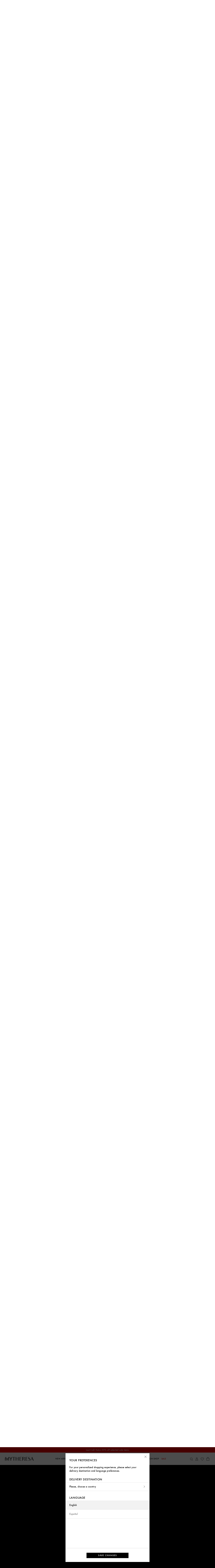

--- FILE ---
content_type: application/x-javascript
request_url: https://www.mytheresa.com/js/ca/atlas-mt-plugin-err.js
body_size: 1611
content:
/*!
 * Error tracking for Snowplow v4.5.0 (http://bit.ly/sp-js)
 * Copyright 2022 Snowplow Analytics Ltd, 2010 Anthon Pang
 * Licensed under BSD-3-Clause
 */

"use strict";!function(n,o){"object"==typeof exports&&"undefined"!=typeof module?o(exports):"function"==typeof define&&define.amd?define(["exports"],o):o((n="undefined"!=typeof globalThis?globalThis:n||self).snowplowErrorTracking={})}(this,(function(n){function o(n,o,e){if(e||2===arguments.length)for(var r,t=0,c=o.length;t<c;t++)!r&&t in o||(r||(r=Array.prototype.slice.call(o,0,t)),r[t]=o[t]);return n.concat(r||Array.prototype.slice.call(o))}function e(n,o){return void 0===o&&(o=8192),n&&n.length>o?n.substring(0,o):n}function r(n,o){void 0===o&&(o=Object.keys(i));var r=n.message,t=n.filename,c=n.lineno,l=n.colno,s=n.error,u=n.context,f=n.timestamp,d=s&&e(s.stack,8192),p=r&&e(r,2048);!function(n,o,e){try{var r=null!=n?n:Object.keys(o);n=[];for(var t=0;t<r.length;t++){var c=r[t];o.hasOwnProperty(c)?n.push(o[c]):a.warn(c+" not configured")}n.forEach(e)}catch(n){a.error("Function failed",n)}}(o,i,(function(n){var o=(n=n.core).track,e={programmingLanguage:"JAVASCRIPT",message:null!=p?p:"trackError called without required message",stackTrace:d,lineNumber:c,lineColumn:l,fileName:t},r=function(){var n,o={},e=[],r=[],t=[],c=function(n,e){null!=e&&""!==e&&(o[n]=e)};return{add:c,addDict:function(n){for(var o in n)Object.prototype.hasOwnProperty.call(n,o)&&c(o,n[o])},addJson:function(n,o,t){var c;if(c=t)n:{if(null!=t&&(t.constructor==={}.constructor||t.constructor===[].constructor))for(var a in t)if(Object.prototype.hasOwnProperty.call(t,a)){c=!0;break n}c=!1}c&&(n={keyIfEncoded:n,keyIfNotEncoded:o,json:t},r.push(n),e.push(n))},addContextEntity:function(n){t.push(n)},getPayload:function(){return o},getJson:function(){return e},withJsonProcessor:function(o){n=o},build:function(){return null==n||n(this,r,t),o}}}();e={schema:"iglu:com.snowplowanalytics.snowplow/unstruct_event/jsonschema/1-0-0",data:{schema:"iglu:com.snowplowanalytics.snowplow/application_error/jsonschema/1-0-1",data:e}},r.add("e","ue"),r.addJson("ue_px","ue_pr",e),o.call(n,r,u,f)}))}var t,c;"function"==typeof SuppressedError&&SuppressedError,(c=t||(t={}))[c.none=0]="none",c[c.error=1]="error",c[c.warn=2]="warn",c[c.debug=3]="debug",c[c.info=4]="info";var a=function(n){return void 0===n&&(n=t.warn),{setLogLevel:function(o){n=t[o]?o:t.warn},warn:function(e,r){for(var c=[],a=2;a<arguments.length;a++)c[a-2]=arguments[a];n>=t.warn&&"undefined"!=typeof console&&(a="Snowplow: "+e,r?console.warn.apply(console,o([a+"\n",r],c,!1)):console.warn.apply(console,o([a],c,!1)))},error:function(e,r){for(var c=[],a=2;a<arguments.length;a++)c[a-2]=arguments[a];n>=t.error&&"undefined"!=typeof console&&(a="Snowplow: "+e+"\n",r?console.error.apply(console,o([a+"\n",r],c,!1)):console.error.apply(console,o([a],c,!1)))},debug:function(e){for(var r=[],c=1;c<arguments.length;c++)r[c-1]=arguments[c];n>=t.debug&&"undefined"!=typeof console&&console.debug.apply(console,o(["Snowplow: "+e],r,!1))},info:function(e){for(var r=[],c=1;c<arguments.length;c++)r[c-1]=arguments[c];n>=t.info&&"undefined"!=typeof console&&console.info.apply(console,o(["Snowplow: "+e],r,!1))}}}(),i={};n.ErrorTrackingPlugin=function(){return{activateBrowserPlugin:function(n){i[n.id]=n}}},n.enableErrorTracking=function(n,o){void 0===n&&(n={}),void 0===o&&(o=Object.keys(i));var e=n.filter,t=n.contextAdder,c=n.context;!function(n,o,e,r){n.addEventListener?n.addEventListener(o,e,r):n.attachEvent?n.attachEvent("on"+o,e):n["on"+o]=e}(window,"error",(function(n){if(e&&e&&"function"==typeof e&&e(n)||null==e){var a=o,i=c||[];t&&t&&"function"==typeof t&&(i=i.concat(t(n))),"message"in n?r({message:n.message,filename:n.filename,lineno:n.lineno,colno:n.colno,error:n.error,context:i},a):n.target&&"tagName"in n.target?(n=n.target,r({message:"Non-script error on ".concat(n.tagName," element"),filename:n.src||void 0,context:i},a)):r({message:"JS Exception. Browser doesn't support ErrorEvent API",context:i},a)}}),!0)},n.trackError=r,Object.defineProperty(n,"__esModule",{value:!0})}));
//# sourceMappingURL=index.umd.min.js.map


--- FILE ---
content_type: application/x-javascript;charset=utf-8
request_url: https://sb.monetate.net/img/1/p/700/5859490.js/monetate.c.cr.js
body_size: 1720
content:
monetate.c.cr({"data": "(function () {\n    const target = document.querySelector('.announcement.announcement--link.announcement--modal-opener-ww-sc');\n    if (!target) return;\n\n    target.addEventListener(\"click\", function (event) {\n      const department = myta_helpers.get.department();\n      const language = myta_helpers.get.language() || \"en\";\n\n      const imageByDepartment = function (department) {\n        const images = {\n          women: \"//img.mytheresa.com/media/static/raw/cms/l/SM_Monetate_Images/19_Gecco/SCOverlay/Oct25/Signup-overlay-ShoeClub_20251008181633.jpg\"\n        };\n        return images[department] || images.women;\n      };\n\n      const translations = {\n        en: {\n          title: \"Every Day Is Shoesday\",\n          text: \"Join our Shoe Club for exclusive access to curated shoe edits, members-only pre-shopping, and more\",\n          button: { cta: 'SIGN UP NOW', link: '' }\n        },\n        de: {\n          title: \"Jeder Tag ist Schuh-Tag\",\n          text: \"Im Shoe Club erhalten Sie exklusiven Zugang zu kuratierten Edits, Pre-Shoppings f\u00fcr Mitglieder & mehr\",\n          button: { cta: 'JETZT REGISTRIEREN', link: '' }\n        },\n        fr: {\n          title: \"Chaque jour ses souliers\",\n          text: \"Rejoignez notre Shoe Club : acc\u00e8s exclusif \u00e0 nos s\u00e9lections de chaussures, pr\u00e9-shopping et plus\",\n          button: { cta: 'S\\'INSCRIRE', link: '' }\n        },\n        it: {\n          title: \"Scarpe diem\",\n          text: \"Unisciti allo Shoe Club: accedi in esclusiva alla nostra accurata selezione di scarpe, pre-shopping e molto altro\",\n          button: { cta: 'ISCRIVITI', link: '' }\n        },\n        es: {\n          title: \"Zapatos todos los d\u00edas\",\n          text: \"\u00danete al Shoe Club: acceso exclusivo a selecciones de calzado, Pre-Shopping para miembros y m\u00e1s\",\n          button: { cta: 'INSCRIBIRSE', link: '' }\n        },\n        ar: {\n          title: \"\u062d\u0630\u0627\u0621 \u062c\u062f\u064a\u062f \u0643\u0644 \u064a\u0648\u0645\",\n          text: \"\u0625\u0646\u0636\u0645\u0648\u0627 \u0625\u0644\u0649 \u0646\u0627\u062f\u064a Shoe Club \u0644\u0644\u062d\u0635\u0648\u0644 \u0639\u0644\u0649 \u062f\u062e\u0648\u0644 \u062d\u0635\u0631\u064a \u0625\u0644\u0649 \u062f\u0644\u064a\u0644 \u0627\u0644\u0623\u062d\u0630\u064a\u0629 \u0627\u0644\u0645\u064f\u062e\u062a\u0627\u0631\u0629 \u0628\u0639\u0646\u0627\u064a\u0629 \u0648\u0639\u0631\u0648\u0636 \u0645\u0627 \u0642\u0628\u0644 \u0627\u0644\u062a\u0633\u0648\u0651\u0642 \u0644\u0644\u0623\u0639\u0636\u0627\u0621 \u0641\u0642\u0637 \u0648\u063a\u064a\u0631\u0647\u0627 \u0627\u0644\u0643\u062b\u064a\u0631\",\n          button: { cta: '\u0625\u0634\u062a\u0631\u0643 \u0627\u0644\u0622\u0646', link: '' }\n        },\n        zh: {\n          title: \"\u6bcf\u65e5\u978b\u5c65\u65b0\u79c0\",\n          text: \"\u5373\u523b\u52a0\u5165\u978b\u5c65\u4ff1\u4e50\u90e8\uff0c\u4eab\u53d7\u7cbe\u9009\u978b\u5c65\u72ec\u5bb6\u8d2d\u7269\u901a\u9053\u3001\u4f1a\u5458\u4e13\u5c5e\u62a2\u5148\u8d2d\u7269\u7279\u8f91\u7b49\u7cbe\u5f69\u5185\u5bb9\uff0c\u65f6\u523b\u8d70\u5728\u65f6\u5c1a\u524d\u6cbf\",\n          button: { cta: '\u7acb\u5373\u8ba2\u9605', link: '' }\n        },\n        ko: {\n          title: \"\ub9e4\uc77c \ub9e4\uc77c\uc774 \uc288\uc988\ub370\uc774\",\n          text: \"\uc288\uc988\ud074\ub7fd\uc5d0 \uac00\uc785\ud558\uace0 \uc5c4\uc120\ub41c \uc288\uc988 \uc5d0\ub514\uc158 \ubc0f \uba64\ubc84 \uc804\uc6a9 \ud504\ub9ac\uc1fc\ud551 \ud61c\ud0dd \ub4f1\uc744 \ubc1b\uc544\ubcf4\uc138\uc694 \",\n          button: { cta: '\uad6c\ub3c5 \uc2e0\uccad\ud558\uae30', link: '' }\n        }\n      };\n\n      const config = {\n        autofill: true,\n        isShoeClubSignup: true,\n        isClosable: true,\n        overlayId: 'SC_Overlay',\n        styling: {\n          backgroundColor: 'white',\n          framed: false,\n          textColor: '#000000',\n          buttonsColor: '#000'\n        },\n        image: {\n          url: imageByDepartment(department),\n          position: 'top'\n        },\n        texts: {\n          titles: translations[language].title,\n          paragraphs: [{\n            type: 'text',\n            content: translations[language].text\n          }]\n        }\n      };\n\n      window.localStorage.setItem('mt_timestamp_shoeclub', Date.now());\n      myta_public.showOverlay(config);\n    });\n})();\n", "ref": "700/5859490.js"});

--- FILE ---
content_type: application/x-javascript
request_url: https://www.mytheresa.com/js/ca/atlas-mt-lib-lite.js
body_size: 17609
content:
/*!
 * Web analytics for Snowplow v4.5.0 (http://bit.ly/sp-js)
 * Copyright 2022 Snowplow Analytics Ltd, 2010 Anthon Pang
 * Licensed under BSD-3-Clause
 */

"use strict";!function(){function e(e,n){var t,o={};for(t in e)Object.prototype.hasOwnProperty.call(e,t)&&0>n.indexOf(t)&&(o[t]=e[t]);if(null!=e&&"function"==typeof Object.getOwnPropertySymbols){var r=0;for(t=Object.getOwnPropertySymbols(e);r<t.length;r++)0>n.indexOf(t[r])&&Object.prototype.propertyIsEnumerable.call(e,t[r])&&(o[t[r]]=e[t[r]])}return o}function n(e,n,t,o){return new(t||(t=Promise))((function(r,i){function a(e){try{u(o.next(e))}catch(e){i(e)}}function c(e){try{u(o.throw(e))}catch(e){i(e)}}function u(e){e.done?r(e.value):function(e){return e instanceof t?e:new t((function(n){n(e)}))}(e.value).then(a,c)}u((o=o.apply(e,n||[])).next())}))}function t(e,n){function t(t){return function(u){return function(t){if(o)throw new TypeError("Generator is already executing.");for(;c&&(c=0,t[0]&&(a=0)),a;)try{if(o=1,r&&(i=2&t[0]?r.return:t[0]?r.throw||((i=r.return)&&i.call(r),0):r.next)&&!(i=i.call(r,t[1])).done)return i;switch(r=0,i&&(t=[2&t[0],i.value]),t[0]){case 0:case 1:i=t;break;case 4:return a.label++,{value:t[1],done:!1};case 5:a.label++,r=t[1],t=[0];continue;case 7:t=a.ops.pop(),a.trys.pop();continue;default:if(!(i=a.trys,(i=0<i.length&&i[i.length-1])||6!==t[0]&&2!==t[0])){a=0;continue}if(3===t[0]&&(!i||t[1]>i[0]&&t[1]<i[3]))a.label=t[1];else if(6===t[0]&&a.label<i[1])a.label=i[1],i=t;else{if(!(i&&a.label<i[2])){i[2]&&a.ops.pop(),a.trys.pop();continue}a.label=i[2],a.ops.push(t)}}t=n.call(e,a)}catch(e){t=[6,e],r=0}finally{o=i=0}if(5&t[0])throw t[1];return{value:t[0]?t[1]:void 0,done:!0}}([t,u])}}var o,r,i,a={label:0,sent:function(){if(1&i[0])throw i[1];return i[1]},trys:[],ops:[]},c=Object.create(("function"==typeof Iterator?Iterator:Object).prototype);return c.next=t(0),c.throw=t(1),c.return=t(2),"function"==typeof Symbol&&(c[Symbol.iterator]=function(){return this}),c}function o(e,n,t){if(t||2===arguments.length)for(var o,r=0,i=n.length;r<i;r++)!o&&r in n||(o||(o=Array.prototype.slice.call(n,0,r)),o[r]=n[r]);return e.concat(o||Array.prototype.slice.call(n))}function r(){if(!ue&&!(ue="undefined"!=typeof crypto&&crypto.getRandomValues&&crypto.getRandomValues.bind(crypto)))throw Error("crypto.getRandomValues() not supported. See https://github.com/uuidjs/uuid#getrandomvalues-not-supported");return ue(fe)}function i(e,n,t){if(de.randomUUID&&!n&&!e)return de.randomUUID();if((e=(e=e||{}).random||(e.rng||r)())[6]=15&e[6]|64,e[8]=63&e[8]|128,n){t=t||0;for(var o=0;16>o;++o)n[t+o]=e[o];return n}return function(e,n=0){return(ae[e[n+0]]+ae[e[n+1]]+ae[e[n+2]]+ae[e[n+3]]+"-"+ae[e[n+4]]+ae[e[n+5]]+"-"+ae[e[n+6]]+ae[e[n+7]]+"-"+ae[e[n+8]]+ae[e[n+9]]+"-"+ae[e[n+10]]+ae[e[n+11]]+ae[e[n+12]]+ae[e[n+13]]+ae[e[n+14]]+ae[e[n+15]]).toLowerCase()}(e)}function a(){var e,n={},t=[],o=[],r=[],i=function(e,t){null!=t&&""!==t&&(n[e]=t)};return{add:i,addDict:function(e){for(var n in e)Object.prototype.hasOwnProperty.call(e,n)&&i(n,e[n])},addJson:function(e,n,r){r&&u(r)&&(e={keyIfEncoded:e,keyIfNotEncoded:n,json:r},o.push(e),t.push(e))},addContextEntity:function(e){r.push(e)},getPayload:function(){return n},getJson:function(){return t},withJsonProcessor:function(n){e=n},build:function(){return null==e||e(this,o,r),n}}}function c(e){return function(n,t,r){for(var i=function(t,o,r){if(t=JSON.stringify(t),e){if(r=n.add,t){var i=0,a=0,c=[];if(t){t=unescape(encodeURIComponent(t));do{var u=t.charCodeAt(i++),s=t.charCodeAt(i++),l=t.charCodeAt(i++),f=u<<16|s<<8|l;u=f>>18&63,s=f>>12&63,l=f>>6&63,f&=63,c[a++]=ve.charAt(u)+ve.charAt(s)+ve.charAt(l)+ve.charAt(f)}while(i<t.length);i=c.join(""),t=((t=t.length%3)?i.slice(0,t-3):i)+"===".slice(t||3)}t=t.replace(/=/g,"").replace(/\+/g,"-").replace(/\//g,"_")}r.call(n,o,t)}else n.add(r,t)},a=function(t,o){if(!t){var r=n.getPayload();if(e?r.cx:r.co){var i=(t=JSON).parse;if(e){if(r=r.cx){switch(4-r.length%4){case 2:r+="==";break;case 3:r+="="}r=function(e){var n,t=0,o=0,r="",i=[];if(!e)return e;e+="";do{var a=ve.indexOf(e.charAt(t++)),c=ve.indexOf(e.charAt(t++));r=ve.indexOf(e.charAt(t++));var u=ve.indexOf(e.charAt(t++)),s=a<<18|c<<12|r<<6|u;a=s>>16&255,c=s>>8&255,s&=255,i[o++]=64===r?String.fromCharCode(a):64===u?String.fromCharCode(a,c):String.fromCharCode(a,c,s)}while(t<e.length);return r=i.join(""),n=r.replace(/\0+$/,""),decodeURIComponent(n.split("").map((function(e){return"%"+("00"+e.charCodeAt(0).toString(16)).slice(-2)})).join(""))}(r=r.replace(/-/g,"+").replace(/_/g,"/"))}}else r=r.co;t=i.call(t,r)}else t=void 0}return t?t.data=t.data.concat(o.data):t=o,t},c=void 0,u=0;u<t.length;u++){var s=t[u];"cx"===s.keyIfEncoded?c=a(c,s.json):i(s.json,s.keyIfEncoded,s.keyIfNotEncoded)}t.length=0,r.length&&(c=a(c,t={schema:"iglu:com.snowplowanalytics.snowplow/contexts/jsonschema/1-0-0",data:o([],r,!0)}),r.length=0),c&&i(c,"cx","co")}}function u(e){if(!s(e))return!1;for(var n in e)if(Object.prototype.hasOwnProperty.call(e,n))return!0;return!1}function s(e){return null!=e&&(e.constructor==={}.constructor||e.constructor===[].constructor)}function l(){var e=[],n=[],t={},o={};return{getGlobalPrimitives:function(){return e.concat(Object.values(t))},getConditionalProviders:function(){return n.concat(Object.values(o))},addGlobalContexts:function(r){if(Array.isArray(r)){for(var i=[],a=[],c=0;c<r.length;c++){var u=r[c];k(u)?i.push(u):y(u)&&a.push(u)}e=e.concat(a),n=n.concat(i)}else for(i=0,r=Object.entries(r);i<r.length;i++)a=(u=r[i])[0],k(u=u[1])?o[a]=u:y(u)&&(t[a]=u)},clearGlobalContexts:function(){n=[],e=[],o={},t={}},removeGlobalContexts:function(r){for(var i=function(r){"string"==typeof r?(delete o[r],delete t[r]):k(r)?n=n.filter((function(e){return!P(r,e)})):y(r)&&(e=e.filter((function(e){return!P(r,e)})))},a=0;a<r.length;a++)i(r[a])},getApplicableContexts:function(r){e:{for(var i=0,a=r.getJson();i<a.length;i++){var c=a[i];if("ue_px"===c.keyIfEncoded&&"object"==typeof c.json.data&&"string"==typeof(c=c.json.data.schema)){i=c;break e}}i=""}c="string"==typeof(a=r.getPayload().e)?a:"",a=[];var u=C(e.concat(Object.values(t)),r,c,i);return a.push.apply(a,u),r=function(e,n,t,o){var r;return e=A(e).map((function(e){e:{if(w(e)){var r=e[0],i=!1;try{i=r({event:n.getPayload(),eventType:t,eventSchema:o})}catch(e){i=!1}if(!0===i){e=C(e[1],n,t,o);break e}}else if(b(e)&&function(e,n){var t=0,o=0,r=e.accept;return Array.isArray(r)?e.accept.some((function(e){return S(e,n)}))&&o++:"string"==typeof r&&S(r,n)&&o++,r=e.reject,Array.isArray(r)?e.reject.some((function(e){return S(e,n)}))&&t++:"string"==typeof r&&S(r,n)&&t++,0<o&&0===t}(e[0],o)){e=C(e[1],n,t,o);break e}e=[]}if(e&&0!==e.length)return e})),(r=[]).concat.apply(r,e.filter((function(e){return null!=e&&e.filter(Boolean)})))}(n.concat(Object.values(o)),r,c,i),a.push.apply(a,r),a}}}function f(e){return!!((e=e.split("."))&&1<e.length)&&function(e){if("*"===e[0]||"*"===e[1])return!1;if(0<e.slice(2).length){var n=!1,t=0;for(e=e.slice(2);t<e.length;t++)if("*"===e[t])n=!0;else if(n)return!1;return!0}return 2==e.length}(e)}function d(e){if(null!==(e=/^iglu:((?:(?:[a-zA-Z0-9-_]+|\*).)+(?:[a-zA-Z0-9-_]+|\*))\/([a-zA-Z0-9-_.]+|\*)\/jsonschema\/([1-9][0-9]*|\*)-(0|[1-9][0-9]*|\*)-(0|[1-9][0-9]*|\*)$/.exec(e))&&f(e[1]))return e.slice(1,6)}function v(e){if(e=d(e)){var n=e[0];return 5===e.length&&f(n)}return!1}function p(e){return Array.isArray(e)&&e.every((function(e){return"string"==typeof e}))}function g(e){return p(e)?e.every((function(e){return v(e)})):"string"==typeof e&&v(e)}function m(e){return!!(u(e)&&"schema"in e&&"data"in e)&&("string"==typeof e.schema&&"object"==typeof e.data)}function h(e){return"function"==typeof e&&1>=e.length}function y(e){return h(e)||m(e)}function w(e){return!(!Array.isArray(e)||2!==e.length)&&(Array.isArray(e[1])?h(e[0])&&e[1].every(y):h(e[0])&&y(e[1]))}function b(e){return!(!Array.isArray(e)||2!==e.length)&&(!!function(e){var n=0;if(null!=e&&"object"==typeof e&&!Array.isArray(e)){if(Object.prototype.hasOwnProperty.call(e,"accept")){if(!g(e.accept))return!1;n+=1}if(Object.prototype.hasOwnProperty.call(e,"reject")){if(!g(e.reject))return!1;n+=1}return 0<n&&2>=n}return!1}(e[0])&&(Array.isArray(e[1])?e[1].every(y):y(e[1])))}function k(e){return w(e)||b(e)}function S(e,n){if(!v(e))return!1;if(e=d(e),n=null!==(n=/^iglu:([a-zA-Z0-9-_.]+)\/([a-zA-Z0-9-_]+)\/jsonschema\/([1-9][0-9]*)-(0|[1-9][0-9]*)-(0|[1-9][0-9]*)$/.exec(n))?n.slice(1,6):void 0,e&&n){if(!function(e,n){if(n=n.split("."),e=e.split("."),n&&e){if(n.length!==e.length)return!1;for(var t=0;t<e.length;t++)if(!T(n[t],e[t]))return!1;return!0}return!1}(e[0],n[0]))return!1;for(var t=1;5>t;t++)if(!T(e[t],n[t]))return!1;return!0}return!1}function T(e,n){return e&&n&&"*"===e||e===n}function A(e){return Array.isArray(e)?e:[e]}function C(e,n,t,o){var r;return e=A(e).map((function(e){e:if(m(e))e=[e];else{if(h(e)){n:{var r=void 0;try{if(r=e({event:n.getPayload(),eventType:t,eventSchema:o}),Array.isArray(r)&&r.every(m)||m(r)){var i=r;break n}i=void 0;break n}catch(e){}i=void 0}if(m(i)){e=[i];break e}if(Array.isArray(i)){e=i;break e}}e=void 0}if(e&&0!==e.length)return e})),(r=[]).concat.apply(r,e.filter((function(e){return null!=e&&e.filter(Boolean)})))}function x(e,n){return"function"==typeof e?e===n:JSON.stringify(e)===JSON.stringify(n)}function P(e,n){if(k(e)){if(!k(n))return!1;var t=e[1],o=n[1];return!!x(e[0],n[0])&&(Array.isArray(t)?!(!Array.isArray(o)||t.length!==o.length)&&t.reduce((function(e,n,t){return e&&x(n,o[t])}),!0):!Array.isArray(o)&&x(t,o))}return!!y(e)&&(!!y(n)&&x(e,n))}function I(e){void 0===e&&(e={});var n,t,r,a,u,f,d,v=!0,p=e.base64,g=e.corePlugins,m=null!=g?g:[];n=null==p||p,t=m,r=e.callback,a=function(e){return{addPluginContexts:function(n){var t=n?o([],n,!0):[];return e.forEach((function(e){try{e.contexts&&t.push.apply(t,e.contexts())}catch(e){pe.error("Error adding plugin contexts",e)}})),t}}}(t),u=l(),f=n,d={};var h=ie(ie({},e={track:function(e,n,o){if(v){if(e.withJsonProcessor(c(f)),e.add("eid",i()),e.addDict(d),o=function(e){return null==e?{type:"dtm",value:(new Date).getTime()}:"number"==typeof e?{type:"dtm",value:e}:"ttm"===e.type?{type:"ttm",value:e.value}:{type:"dtm",value:e.value||(new Date).getTime()}}(o),e.add(o.type,o.value.toString()),n=function(e,n){e=u.getApplicableContexts(e);var t=[];return n&&n.length&&t.push.apply(t,n),e&&e.length&&t.push.apply(t,e),t}(e,a.addPluginContexts(n)),void 0!==(n=n&&n.length?{schema:"iglu:com.snowplowanalytics.snowplow/contexts/jsonschema/1-0-0",data:n}:void 0)&&e.addJson("cx","co",n),t.forEach((function(n){try{n.beforeTrack&&n.beforeTrack(e)}catch(e){pe.error("Plugin beforeTrack",e)}})),!t.find((function(n){try{return n.filter&&!1===n.filter(e.build())}catch(e){return pe.error("Plugin filter",e),!1}}))){"function"==typeof r&&r(e);var s=e.build();return t.forEach((function(e){try{e.afterTrack&&e.afterTrack(s)}catch(e){pe.error("Plugin afterTrack",e)}})),s}}else pe.error("Track called on deactivated tracker")},addPayloadPair:function(e,n){d[e]=n},getBase64Encoding:function(){return f},setBase64Encoding:function(e){f=e},addPayloadDict:function(e){for(var n in e)Object.prototype.hasOwnProperty.call(e,n)&&(d[n]=e[n])},resetPayloadPairs:function(e){d=s(e)?e:{}},setTrackerVersion:function(e){d.tv=e},setTrackerNamespace:function(e){d.tna=e},setAppId:function(e){d.aid=e},setPlatform:function(e){d.p=e},setUserId:function(e){d.uid=e},setScreenResolution:function(e,n){d.res=e+"x"+n},setViewport:function(e,n){d.vp=e+"x"+n},setColorDepth:function(e){d.cd=e},setTimezone:function(e){d.tz=e},setLang:function(e){d.lang=e},setIpAddress:function(e){d.ip=e},setUseragent:function(e){d.ua=e},addGlobalContexts:function(e){u.addGlobalContexts(e)},clearGlobalContexts:function(){u.clearGlobalContexts()},removeGlobalContexts:function(e){u.removeGlobalContexts(e)}}),{addPlugin:function(e){var n,t;e=e.plugin,m.push(e),null===(n=e.logger)||void 0===n||n.call(e,pe),null===(t=e.activateCorePlugin)||void 0===t||t.call(e,h)},deactivate:function(){m.forEach((function(e){var n;null===(n=e.deactivatePlugin)||void 0===n||n.call(e,h)})),m.length=0,v=!1}});return null==m||m.forEach((function(e){var n,t;null===(n=e.logger)||void 0===n||n.call(e,pe),null===(t=e.activateCorePlugin)||void 0===t||t.call(e,h)})),h}function O(e){var n=e.maxSize,t=void 0===n?1e3:n,r=o([],void 0===(e=e.events)?[]:e,!0),i=function(){return Promise.resolve(r.length)};return{count:i,add:function(e){for(r.push(e);r.length>t;)r.shift();return i()},removeHead:function(e){for(var n=0;n<e;n++)r.shift();return Promise.resolve()},iterator:function(){var e=0,n=o([],r,!0);return{next:function(){return e<n.length?Promise.resolve({value:n[e++],done:!1}):Promise.resolve({value:void 0,done:!0})}}},getAll:function(){return Promise.resolve(o([],r,!0))},getAllPayloads:function(){return Promise.resolve(r.map((function(e){return e.payload})))}}}function E(e){function n(){var e=k.reduce((function(e,n){return e+(S?n.getPOSTRequestBytesCount():n.getGETRequestBytesCount())}),0);return S&&(e+=88),e}function t(){var e=new Headers;return S&&e.append("Content-Type","application/json; charset=UTF-8"),v&&Object.keys(v).forEach((function(n){e.append(n,v[n])})),0<k.length&&k[0].getServerAnonymization()&&e.append("SP-Anonymous","*"),e}function o(){var e=c;return c.includes("://")||(e="".concat(s,"://").concat(c)),l&&(e="".concat(e,":").concat(l)),e+(S?h:"/i")}function r(e,n){return a(!1),d=new AbortController,f=setTimeout((function(){console.error("Request timed out"),f=void 0,a(!1,"Request timed out")}),null!=p?p:5e3),n=ie({headers:t(),signal:d.signal,keepalive:m,credentials:b},n),new Request(e,n)}function i(){var e=function(e){for(var n=(new Date).getTime().toString(),t=0;t<e.length;t++)e[t].stm=n;return e}(k.map((function(e){return e.getPOSTRequestBody()})));return r(o(),{method:"POST",body:JSON.stringify({schema:"iglu:com.snowplowanalytics.snowplow/payload_data/jsonschema/1-0-4",data:e})})}function a(e,n){if(void 0!==f&&(clearTimeout(f),f=void 0),void 0!==d){var t=d;d=void 0,e||t.abort(n)}}var c=e.endpoint,u=e.protocol,s=void 0===u?"https":u,l=e.port;u=e.eventMethod;var f,d,v=e.customHeaders,p=e.connectionTimeout,g=e.keepalive,m=void 0!==g&&g,h=void 0===(g=e.postPath)?"/com.snowplowanalytics.snowplow/tp2":g,y=void 0===(g=e.useStm)||g,w=void 0===(g=e.maxPostBytes)?4e4:g,b=void 0===(e=e.credentials)?"include":e,k=[],S="post"===(void 0===u?"post":u).toLowerCase();return{addEvent:function(e){return!(0<k.length&&(0<k.length?k[0].getServerAnonymization():void 0)!==e.getServerAnonymization())&&(k.push(e),!0)},getEvents:function(){return k},toRequest:function(){if(0!==k.length){if(S)return i();if(1!==k.length)throw Error("Only one event can be sent in a GET request");return r(k[0].getGETRequestURL(o(),y),{method:"GET"})}},countBytes:n,countEvents:function(){return k.length},isFull:function(){return S?n()>=w:1<=k.length},closeRequest:a}}function U(e){for(var n=0,t=0;t<e.length;t++){var o=e.charCodeAt(t);127>=o?n+=1:2047>=o?n+=2:55296<=o&&57343>=o?(n+=4,t++):n=65535>o?n+3:n+4}return n}function j(e){function n(){return e.payload}function t(e){if(null===r){var n,t={co:!0,cx:!0},o=[];for(n in e)e.hasOwnProperty(n)&&!t[n]&&o.push(n+"="+encodeURIComponent(e[n]));for(var i in t)e.hasOwnProperty(i)&&t[i]&&o.push(i+"="+encodeURIComponent(e[i]));r="?"+o.join("&")}return r}function o(){return null===i&&(i=function(e){return Object.keys(e).map((function(n){return[n,e[n]]})).reduce((function(e,n){return e[n[0]]=n[1].toString(),e}),{})}(n())),i}var r=null,i=null,a=null,c=null;return{getPayload:n,getServerAnonymization:function(){var n;return null!==(n=e.svrAnon)&&void 0!==n&&n},getGETRequestURL:function(e,o){var r=t(n());return o?e+r.replace("?","?stm="+(new Date).getTime()+"&"):e+r},getGETRequestBytesCount:function(){if(null===a){var e=t(n());a=U(e)}return a},getPOSTRequestBody:o,getPOSTRequestBytesCount:function(){return null===c&&(c=U(JSON.stringify(o()))),c}}}function D(e){function o(e,n){void 0!==x&&setTimeout((function(){try{null==x||x(e,n)}catch(e){pe.error("Error in onRequestFailure",e)}}),0)}function r(e){return n(this,void 0,void 0,(function(){var n,r,i,a,c,u;return t(this,(function(t){switch(t.label){case 0:if(void 0===(n=e.toRequest()))throw Error("Empty batch");r=e.getEvents().map((function(e){return e.getPayload()})),t.label=1;case 1:return t.trys.push([1,4,,5]),[4,I(n)];case 2:return[4,(i=t.sent()).text()];case 3:return t.sent(),e.closeRequest(!0),i.ok?(function(e,n){void 0!==P&&setTimeout((function(){try{null==P||P(e,n)}catch(e){pe.error("Error in onRequestSuccess",e)}}),0)}(r,i),[2,{success:!0,retry:!1,status:i.status}]):(a=function(e){return!(200<=e&&300>e||!C||!A.includes(e)&&T.includes(e))}(i.status),o({events:r,status:i.status,message:i.statusText,willRetry:a},i),[2,{success:!1,retry:a,status:i.status}]);case 4:return c=t.sent(),e.closeRequest(!1),u="string"==typeof c?c:c?c.message:"Unknown error",o({events:r,message:u,willRetry:!0}),[2,{success:!1,retry:!0}];case 5:return[2]}}))}))}function i(){return E({endpoint:s,protocol:v,port:p,eventMethod:f,customHeaders:y,connectionTimeout:b,keepalive:k,maxPostBytes:g,useStm:U,credentials:L,postPath:d})}function a(){return n(this,void 0,void 0,(function(){var e;return t(this,(function(n){switch(n.label){case 0:return!S||R?[3,2]:(R=!0,e=new Request(S,{method:"GET"}),[4,I(e)]);case 1:n.sent(),n.label=2;case 2:return[2]}}))}))}function c(){return n(this,void 0,void 0,(function(){var e;return t(this,(function(n){switch(n.label){case 0:if(B)return[3,5];B=!0,n.label=1;case 1:return n.trys.push([1,3,4,5]),[4,u()];case 2:return n.sent(),[3,5];case 3:return e=n.sent(),pe.error("Error sending events",e),[3,5];case 4:return B=!1,[7];case 5:return[2]}}))}))}function u(){return n(this,void 0,void 0,(function(){var e,n,o,c,s,l,f,d,v;return t(this,(function(t){switch(t.label){case 0:return[4,a()];case 1:t.sent(),e=i(),n=D.iterator(),t.label=2;case 2:return e.isFull()?[3,4]:[4,n.next()];case 3:return o=t.sent(),c=o.value,o.done||void 0===c?[3,4]:(s=j(c),e.addEvent(s)?[3,2]:[3,4]);case 4:return 0===e.countEvents()?[2]:[4,r(e)];case 5:return l=t.sent(),f=l.success,d=l.retry,v=l.status,!f&&d?[3,7]:(f||pe.error("Status ".concat(v,", will not retry.")),[4,D.removeHead(e.countEvents())]);case 6:t.sent(),t.label=7;case 7:return f?[4,u()]:[3,9];case 8:t.sent(),t.label=9;case 9:return[2]}}))}))}var s=e.endpoint,l=e.eventMethod,f=void 0===l?"post":l,d=e.postPath,v=e.protocol,p=e.port,g=void 0===(l=e.maxPostBytes)?4e4:l,m=e.maxGetBytes,h=void 0===(l=e.bufferSize)?1:l,y=e.customHeaders,w=e.serverAnonymization,b=e.connectionTimeout,k=e.keepalive,S=e.idService,T=void 0===(l=e.dontRetryStatusCodes)?[]:l,A=void 0===(l=e.retryStatusCodes)?[]:l,C=void 0===(l=e.retryFailedRequests)||l,x=e.onRequestFailure,P=e.onRequestSuccess,I=void 0===(l=e.customFetch)?fetch:l,U=e.useStm,D=void 0===(l=e.eventStore)?O({}):l,L=e.credentials,R=!1,B=!1,_="post"===f.toLowerCase();return T=T.concat([400,401,403,410,422]),{flush:c,input:function(e){return n(this,void 0,void 0,(function(){var n,o,a;return t(this,(function(t){switch(t.label){case 0:e:{if(t=o=j(n={payload:e,svrAnon:void 0!==(t=w)&&t}),_){var u=(t=t.getPOSTRequestBytesCount()+88)>g;u&&pe.warn("Event ("+t+"B) too big, max is "+g)}else{if(void 0===m){t=!1;break e}(u=(t=t.getGETRequestBytesCount())>m)&&pe.warn("Event ("+t+"B) too big, max is "+m)}t=u}return t?((a=i()).addEvent(o),[4,r(a)]):[3,2];case 1:return t.sent(),[3,5];case 2:return[4,D.add(n)];case 3:return t.sent()>=h?[4,c()]:[3,5];case 4:t.sent(),t.label=5;case 5:return[2]}}))}))},setCollectorUrl:function(e){s=e},setAnonymousTracking:function(e){w=e},setBufferSize:function(e){h=e}}}function L(e){try{var n=window.localStorage;return n.removeItem(e),n.removeItem(e+".expires"),!0}catch(e){return!1}}function R(e){try{return window.sessionStorage.getItem(e)}catch(e){}}function B(e){return btoa(e).replace(/\+/g,"-").replace(/\//g,"_").replace(/=+$/,"")}function _(e){return Number.isInteger&&Number.isInteger(e)||"number"==typeof e&&isFinite(e)&&Math.floor(e)===e}function V(e){var n=!(!e||"string"!=typeof e.valueOf());return n||(e=e.text||"",(n=document.getElementsByTagName("title"))&&null!=n[0]&&(e=n[0].text)),e}function N(e){var n=/^(?:(?:https?|ftp):)\/*(?:[^@]+@)?([^:/#]+)/.exec(e);return n?n[1]:e}function z(e){var n=e.length;return"."===e.charAt(--n)&&(e=e.slice(0,n)),"*."===e.slice(0,2)&&(e=e.slice(1)),e}function M(e){var n=window,t=F("referrer",n.location.href)||F("referer",n.location.href);if(t)return t;if(e)return e;try{if(n.top)return n.top.document.referrer;if(n.parent)return n.parent.document.referrer}catch(e){}return document.referrer}function q(e,n,t,o){return e.addEventListener?(e.addEventListener(n,t,o),!0):e.attachEvent?e.attachEvent("on"+n,t):void(e["on"+n]=t)}function F(e,n){return(e=new RegExp("^[^#]*[?&]"+e+"=([^&#]*)").exec(n))?decodeURIComponent(e[1].replace(/\+/g," ")):null}function G(e,n,t,o,r){H(e,"",-1,n,t,o,r)}function H(e,n,t,o,r,i,a){return 1<arguments.length?document.cookie=e+"="+encodeURIComponent(null!=n?n:"")+(t?"; Expires="+new Date(+new Date+1e3*t).toUTCString():"")+(o?"; Path="+o:"")+(r?"; Domain="+r:"")+(i?"; SameSite="+i:"")+(a?"; Secure":""):decodeURIComponent((("; "+document.cookie).split("; "+e+"=")[1]||"").split(";")[0])}function J(e,n){var t,o=null!==(t=e.eventStore)&&void 0!==t?t:function(e){function n(){return r?a().then((function(e){window.localStorage.setItem(i,JSON.stringify(e))})):Promise.resolve()}var t=e.maxLocalStorageQueueSize,o=void 0===t?1e3:t,r=void 0===(t=e.useLocalStorage)||t,i="snowplowOutQueue_".concat(e.trackerId),a=(e=function(){if(r){var e=window.localStorage.getItem(i);return e=e?JSON.parse(e):[],O({maxSize:o,events:e})}return O({maxSize:o})}()).getAll,c=e.add,u=e.count,s=e.removeHead;return{count:u,add:function(e){return c(e),n().then(u)},removeHead:function(e){return s(e),n()},iterator:e.iterator,getAll:a,getAllPayloads:e.getAllPayloads,setUseLocalStorage:function(e){r=e}}}(e);return e.eventStore=o,e=D(e),n.bufferFlushers.push(e.flush),{enqueueRequest:e.input,executeQueue:e.flush,setAnonymousTracking:e.setAnonymousTracking,setCollectorUrl:e.setCollectorUrl,setBufferSize:e.setBufferSize,setUseLocalStorage:function(e){o.hasOwnProperty("setUseLocalStorage")&&o.setUseLocalStorage(e)}}}function W(e,n,t){return"translate.googleusercontent.com"===e?(""===t&&(t=n),e=N(n=null!=(e=(e=/^(?:https?|ftp)(?::\/*(?:[^?]+))([?][^#]+)/.exec(n))&&1<(null==e?void 0:e.length)?F("u",e[1]):null)?e:"")):"cc.bingj.com"!==e&&"webcache.googleusercontent.com"!==e||(e=N(n=document.links[0].href)),[e,n,t]}function Z(e,n){return void 0===n&&(n={memorizedVisitCount:1}),n=n.memorizedVisitCount,"0"===e[0]?(e[7]=e[6],e[5]=e[4],e[3]++):e[3]=n,n=i(),e[6]=n,e[10]=0,e[8]="",e[9]=void 0,n}function Q(e){e[4]=Math.round((new Date).getTime()/1e3)}function X(e,n,t){var o=e[9];return{userId:t?"00000000-0000-0000-0000-000000000000":e[1],sessionId:e[6],eventIndex:e[10],sessionIndex:e[3],previousSessionId:t?null:e[7]||null,storageMechanism:"localStorage"==n?"LOCAL_STORAGE":"COOKIE_1",firstEventId:e[8]||null,firstEventTimestamp:o?new Date(o).toISOString():null}}function Y(){return"ResizeObserver"in window?(we||(we=K()),function(){if(!Se&&document&&document.body&&document.documentElement){Se=!0;var e=new ResizeObserver((function(){Te||(Te=requestAnimationFrame((function(){Te=null,we=K()})))}));e.observe(document.body),e.observe(document.documentElement)}}(),we):K()}function K(){var e=$;if("innerWidth"in window)var n=window.innerWidth,t=window.innerHeight;else n=(t=document.documentElement||document.body).clientWidth,t=t.clientHeight;e=e(Math.max(0,n)+Ae+Math.max(0,t)),n=$;var o=document.documentElement,r=document.body;return t=Math.max(o.clientWidth,o.offsetWidth,o.scrollWidth),o=Math.max(o.clientHeight,o.offsetHeight,o.scrollHeight,r?Math.max(r.offsetHeight,r.scrollHeight):0),{viewport:e,documentSize:n(t=isNaN(t)||isNaN(o)?"":t+Ae+o),resolution:$(screen.width+Ae+screen.height),colorDepth:screen.colorDepth,devicePixelRatio:window.devicePixelRatio,cookiesEnabled:window.navigator.cookieEnabled,online:window.navigator.onLine,browserLanguage:window.navigator.language||window.navigator.userLanguage,documentLanguage:document.documentElement.lang,webdriver:window.navigator.webdriver,deviceMemory:window.navigator.deviceMemory,hardwareConcurrency:window.navigator.hardwareConcurrency}}function $(e){return e&&e.split(Ae).map((function(e){return Math.floor(Number(e))})).join(Ae)}function ee(e,n,t,r,c,u){void 0===u&&(u={});var s=[];e=function(e,n,t,r,c,u){function l(){($e=W(window.location.hostname,window.location.href,M()))[1]!==nn&&(tn=M(nn)),en=z($e[0]),nn=$e[1]}function f(e){return function(n){var t=n.currentTarget;if(n=function(e,n,t){var o,r=(new Date).getTime();n=ie(ie({},ke),n);var i=t.domainUserId,a=t.userId,c=t.sessionId,u=t.sourceId,s=t.sourcePlatform,l=t.event,f=l.currentTarget;return l="function"==typeof n.reason?n.reason(l):null===(o=null==f?void 0:f.textContent)||void 0===o?void 0:o.trim(),e?[i,r,n.sessionId&&c,n.userId&&B(a||""),n.sourceId&&B(u||""),n.sourcePlatform&&s,n.reason&&B(l||"")].map((function(e){return e||""})).join(".").replace(/([.]*$)/,""):t.domainUserId+"."+r}(e,Bn,{domainUserId:Je,userId:Ze||void 0,sessionId:We,sourceId:rn,sourcePlatform:on,event:n}),null!=t&&t.href){n="_sp="+n;var o=t.href.split("#"),r=o[0].split("?"),i=r.shift();if(r=r.join("?")){for(var a=!0,c=r.split("&"),u=0;u<c.length;u++)if("_sp="===c[u].substr(0,4)){a=!1,c[u]=n,r=c.join("&");break}a&&(r=n+"&"+r)}else r=n;o[0]=i+"?"+r,n=o.join("#"),t.href=n}}}function d(e){for(var n=f(Rn),t=0;t<document.links.length;t++){var o=document.links[t];!o.spDecorationEnabled&&e(o)&&(o.addEventListener("click",n,!0),o.addEventListener("mousedown",n,!0),o.spDecorationEnabled=!0)}}function v(e){if(_e){var n=/#.*/;e=e.replace(n,"")}return Ve&&(n=/[{}]/g,e=e.replace(n,"")),e}function p(e){return(e=/^([a-z]+):/.exec(e))?e[1]:null}function g(e){if(e=ln+e+"."+He,"localStorage"==Tn){try{var n=window.localStorage,t=n.getItem(e+".expires");if(null===t||+t>Date.now())var o=n.getItem(e);else n.removeItem(e),n.removeItem(e+".expires"),o=void 0}catch(e){o=void 0}return o}if("cookie"==Tn||"cookieAndLocalStorage"==Tn)return De.getCookie(e)}function m(){l(),He=be((fn||en)+(vn||"/")).slice(0,4)}function h(){ze=(new Date).getTime()}function y(){var e=w(),n=e[0];n<Me?Me=n:n>qe&&(qe=n),(e=e[1])<Fe?Fe=e:e>Ge&&(Ge=e),h()}function w(){var e=document.documentElement;return e?[e.scrollLeft||window.pageXOffset,e.scrollTop||window.pageYOffset]:[0,0]}function b(){var e=w(),n=e[0];qe=Me=n,Ge=Fe=e=e[1]}function k(){return T(ln+"ses."+He,"*",wn)}function S(e){var n=ln+"id."+He,t=Sn;return e=o([],e,!0),t&&(e[1]="",e[7]=""),e.shift(),T(n,t=e.join("."),yn)}function T(e,n,t){if(Sn&&!bn)return!1;if("localStorage"==Tn){void 0===t&&(t=63072e3);try{var o=window.localStorage,r=Date.now()+1e3*t;o.setItem("".concat(e,".expires"),r.toString()),o.setItem(e,n);var i=!0}catch(e){i=!1}return i}return("cookie"==Tn||"cookieAndLocalStorage"==Tn)&&De.setCookie(e,n,t,vn,fn,pn,gn)}function A(e){var n=ln+"id."+He,t=ln+"ses."+He;L(n),L(t),De.deleteCookie(n,vn,fn,pn,gn),De.deleteCookie(t,vn,fn,pn,gn),null!=e&&e.preserveSession||(We=i(),Cn=1),null!=e&&e.preserveUser||(Je=Sn?"":i(),Ze=null)}function C(e){e&&e.stateStorageStrategy&&(u.stateStorageStrategy=e.stateStorageStrategy,Tn=Ie(u)),Sn=!!u.anonymousTracking,bn=Oe(u),kn=Ee(u),xn.setUseLocalStorage("localStorage"==Tn||"cookieAndLocalStorage"==Tn),xn.setAnonymousTracking(kn)}function x(){if(!Sn||bn){var e="none"!=Tn&&!!g("ses"),n=P();if(n[1])var t=n[1];else t=Sn?"":i(),n[1]=t;Je=t,We=e?n[6]:Z(n),Cn=n[3],"none"!=Tn&&(k(),Q(n),S(n),n[10]||De.flush())}}function P(){return"none"==Tn?["1","",0,0,0,void 0,"","","",void 0,0]:function(e,n,t,o){var r=Math.round((new Date).getTime()/1e3);e?(e=e.split(".")).unshift("0"):e=["1",n,r,o,r,"",t],e[6]&&"undefined"!==e[6]||(e[6]=i()),e[7]&&"undefined"!==e[7]||(e[7]=""),e[8]&&"undefined"!==e[8]||(e[8]=""),e[9]&&"undefined"!==e[9]||(e[9]=""),e[10]&&"undefined"!==e[10]||(e[10]=0);var a=function(e,n){return e=parseInt(e),isNaN(e)?n:e};return n=function(e){return e?a(e,void 0):void 0},[e[0],e[1],a(e[2],r),a(e[3],o),a(e[4],r),n(e[5]),e[6],e[7],e[8],n(e[9]),a(e[10],0)]}(g("id")||void 0,Je,We,Cn)}function O(e){return 0===e.indexOf("http")?e:("https:"===document.location.protocol?"https":"http")+"://"+e}function E(){Pn&&null!=c.pageViewId||(c.pageViewId=i(),c.pageViewUrl=Re||nn)}function U(){return function(){if(null==c.pageViewId)return!0;if(Pn||!In)return!1;if(void 0===c.pageViewUrl)return!0;var e=Re||nn;if(!0===In||"full"==In||!("URL"in window))return c.pageViewUrl!=e;e=new URL(e);var n=new URL(c.pageViewUrl);return"pathname"==In?e.pathname!=n.pathname:"pathnameAndSearch"==In&&(e.pathname!=n.pathname||e.search!=n.search)}()&&(c.pageViewId=i(),c.pageViewUrl=Re||nn),c.pageViewId}function j(){if("none"===Tn||Sn||!je)return null;var e=R("_sp_tab_id");if(!e){e=i();try{window.sessionStorage.setItem("_sp_tab_id",e)}catch(e){}e=R("_sp_tab_id")}return e||null}function D(e){var n=e.title,t=e.context,o=e.timestamp;if(e=e.contextCallback,l(),On&&On==U()&&E(),On=U(),cn=document.title,n?(Be=n,un=!0):un&&(Be=null),n=V(Be||cn),Ye.track(function(e){var n=e.pageUrl,t=e.pageTitle;e=e.referrer;var o=a();return o.add("e","pv"),o.add("url",n),o.add("page",t),o.add("refr",e),o}({pageUrl:v(Re||nn),pageTitle:n,referrer:v(Le||tn)}),(t||[]).concat(e?e():[]),o),o=new Date,n=!1,En.enabled&&!En.installed){n=En.installed=!0;var r={update:function(){if("undefined"!=typeof window&&"function"==typeof window.addEventListener){var e=!1,n=Object.defineProperty({},"passive",{get:function(){e=!0},set:function(){}}),t=function(){};window.addEventListener("testPassiveEventSupport",t,n),window.removeEventListener("testPassiveEventSupport",t,n),r.hasSupport=e}}};r.update();var i="onwheel"in document.createElement("div")?"wheel":void 0!==document.onmousewheel?"mousewheel":"DOMMouseScroll";Object.prototype.hasOwnProperty.call(r,"hasSupport")?q(document,i,h,{passive:!0}):q(document,i,h),b(),i=function(e,n){return void 0===n&&(n=h),function(e){return q(document,e,n)}},"click mouseup mousedown mousemove keypress keydown keyup touchend touchstart".split(" ").forEach(i(document)),["resize","focus","blur"].forEach(i(window)),i(window,y)("scroll")}if(En.enabled&&(sn||n))for(o in ze=o.getTime(),o=void 0,En.configurations)(n=En.configurations[o])&&(window.clearInterval(n.activityInterval),K(n,t,e))}function K(e,n,t){var o=function(e,n){l(),e({context:n,pageViewId:U(),minXOffset:Me,minYOffset:Fe,maxXOffset:qe,maxYOffset:Ge}),b()},r=function(){ze+e.configHeartBeatTimer>(new Date).getTime()&&o(e.callback,(n||[]).concat(t?t():[]))};e.activityInterval=0===e.configMinimumVisitLength?window.setInterval(r,e.configHeartBeatTimer):window.setTimeout((function(){ze+e.configMinimumVisitLength>(new Date).getTime()&&o(e.callback,(n||[]).concat(t?t():[])),e.activityInterval=window.setInterval(r,e.configHeartBeatTimer)}),e.configMinimumVisitLength)}function $(e){var n=e.minimumVisitLength,t=e.heartbeatDelay;if(e=e.callback,_(n)&&_(t))return{configMinimumVisitLength:1e3*n,configHeartBeatTimer:1e3*t,callback:e};pe.error("Activity tracking minimumVisitLength & heartbeatDelay must be integers")}function ee(e){var n=e.context,t=e.minXOffset,o=e.minYOffset,r=e.maxXOffset,i=e.maxYOffset;(e=document.title)!==cn&&(cn=e,Be=void 0);var c=(e=Ye).track,u=v(Re||nn),s=V(Be||cn),l=v(Le||tn);t=Math.round(t),r=Math.round(r),o=Math.round(o),i=Math.round(i);var f=a();f.add("e","pp"),f.add("url",u),f.add("page",s),f.add("refr",l),t&&!isNaN(Number(t))&&f.add("pp_mix",t.toString()),r&&!isNaN(Number(r))&&f.add("pp_max",r.toString()),o&&!isNaN(Number(o))&&f.add("pp_miy",o.toString()),i&&!isNaN(Number(i))&&f.add("pp_may",i.toString()),c.call(e,f,n)}function ne(e){var n=En.configurations[e];0===(null==n?void 0:n.configMinimumVisitLength)?window.clearTimeout(null==n?void 0:n.activityInterval):window.clearInterval(null==n?void 0:n.activityInterval),En.configurations[e]=void 0}var te,oe,re,ae,ce,ue,se,le,fe,de,ve,ge,me,he,ye,we,Se,Te,Ae,Pe;u.eventMethod=null!==(te=u.eventMethod)&&void 0!==te?te:"post";var Ie=function(e){var n;return null!==(n=e.stateStorageStrategy)&&void 0!==n?n:"cookieAndLocalStorage"},Oe=function(e){var n;return"boolean"!=typeof e.anonymousTracking&&!0===(null===(n=e.anonymousTracking)||void 0===n?void 0:n.withSessionTracking)},Ee=function(e){var n;return"boolean"!=typeof e.anonymousTracking&&!0===(null===(n=e.anonymousTracking)||void 0===n?void 0:n.withServerAnonymisation)},Ue=null!==(re=null===(oe=null==u?void 0:u.contexts)||void 0===oe?void 0:oe.browser)&&void 0!==re&&re,je=null===(ce=null===(ae=null==u?void 0:u.contexts)||void 0===ae?void 0:ae.webPage)||void 0===ce||ce,De=u.synchronousCookieWrite?xe:Ce;s.push({beforeTrack:function(e){var n=g("ses"),t=P(),o=0===t[10];if(Qe=!!Ne&&!!De.getCookie(Ne),hn||Qe)A();else{if("0"===t[0]?(We=n||"none"==Tn?t[6]:Z(t),Cn=t[3]):(new Date).getTime()-An>1e3*wn&&(Cn++,We=Z(t,{memorizedVisitCount:Cn})),Q(t),0===t[10]){var r=e.build();t[8]=r.eid,r=r.dtm||r.ttm,t[9]=r?parseInt(r):void 0}t[10]+=1;var i=(r=Y()).documentSize;e.add("vp",r.viewport),e.add("ds",i),e.add("vid",bn?Cn:Sn?null:Cn),e.add("sid",bn?We:Sn?null:We),e.add("duid",Sn?null:t[1]),e.add("uid",Sn?null:Ze),l(),e.add("refr",v(Le||tn)),e.add("url",v(Re||nn)),r=X(t,Tn,Sn),!Un||Sn&&!bn||e.addContextEntity({schema:"iglu:com.snowplowanalytics.snowplow/client_session/jsonschema/1-0-2",data:r}),"none"!=Tn&&(S(t),e=k(),n&&!o||!e||!jn||Dn||(De.flush(),jn(r),Dn=!1)),An=(new Date).getTime()}}}),je&&s.push({contexts:function(){return[{schema:"iglu:com.snowplowanalytics.snowplow/web_page/jsonschema/1-0-0",data:{id:U()}}]}}),Ue&&s.push({contexts:function(){return[{schema:"iglu:com.snowplowanalytics.snowplow/browser_context/jsonschema/2-0-0",data:ie(ie({},Y()),{tabId:j()})}]}}),s.push.apply(s,null!==(ue=u.plugins)&&void 0!==ue?ue:[]);var Le,Re,Be,_e,Ve,Ne,ze,Me,qe,Fe,Ge,He,Je,We,Ze,Qe,Xe,Ye=I({base64:null!==(se=u.encodeBase64)&&void 0!==se?se:"post"!==u.eventMethod,corePlugins:s,callback:function(e){hn||Qe||xn.enqueueRequest(e.build())}}),Ke=document.characterSet||document.charset,$e=W(window.location.hostname,window.location.href,M()),en=z($e[0]),nn=$e[1],tn=$e[2],on=null!==(le=u.platform)&&void 0!==le?le:"web",rn=null!==(fe=u.appId)&&void 0!==fe?fe:"",an=u.appVersion,cn=document.title,un=!1,sn=null===(de=u.resetActivityTrackingOnPageView)||void 0===de||de,ln=null!==(ve=u.cookieName)&&void 0!==ve?ve:"_sp_",fn=null!==(ge=u.cookieDomain)&&void 0!==ge?ge:void 0,dn=null!==(me=u.discoverRootDomain)&&void 0!==me?me:void 0===fn,vn="/",pn=null!==(he=u.cookieSameSite)&&void 0!==he?he:"Lax",gn=null===(ye=u.cookieSecure)||void 0===ye||ye,mn=window.navigator.doNotTrack||window.navigator.msDoNotTrack||window.doNotTrack,hn=void 0!==u.respectDoNotTrack&&(u.respectDoNotTrack&&("yes"===mn||"1"===mn)),yn=null!==(we=u.cookieLifetime)&&void 0!==we?we:63072e3,wn=null!==(Se=u.sessionCookieTimeout)&&void 0!==Se?Se:1800,bn=Oe(u),kn=Ee(u),Sn=!!u.anonymousTracking,Tn=Ie(u),An=(new Date).getTime(),Cn=1,xn=J(ie({trackerId:e,endpoint:O(r),serverAnonymization:kn,useLocalStorage:"localStorage"==Tn||"cookieAndLocalStorage"==Tn},u),c),Pn=!1,In=null!==(Te=u.preservePageViewIdForUrl)&&void 0!==Te&&Te,On=void 0,En={enabled:!1,installed:!1,configurations:{}},Un=null!==(Pe=null===(Ae=u.contexts)||void 0===Ae?void 0:Ae.session)&&void 0!==Pe&&Pe,jn=u.onSessionUpdateCallback,Dn=!1,Ln="boolean"==typeof(Xe=u.useExtendedCrossDomainLinker||!1)?{useExtendedCrossDomainLinker:Xe}:{useExtendedCrossDomainLinker:!0,collectCrossDomainAttributes:Xe},Rn=Ln.useExtendedCrossDomainLinker,Bn=Ln.collectCrossDomainAttributes;dn&&!fn&&(fn=function(e,n){for(var t=window.location.hostname,o="_sp_root_domain_test_"+(new Date).getTime(),r="_test_value_"+(new Date).getTime(),i=t.split("."),a=i.length-2;0<=a;a--){var c=i.slice(a).join(".");if(H(o,r,0,"/",c,e,n),H(o)===r){for(G(o,"/",c,e,n),t=document.cookie.split("; "),o=[],r=0;r<t.length;r++)"_sp_root_domain_test_"===t[r].substring(0,21)&&o.push(t[r]);for(t=o,o=0;o<t.length;o++)G(t[o],"/",c,e,n);return c}}return t}(pn,gn));var _n=Y(),Vn=_n.browserLanguage,Nn=_n.resolution,zn=_n.colorDepth,Mn=_n.cookiesEnabled,qn="object"==typeof Intl&&"function"==typeof Intl.DateTimeFormat?(new Intl.DateTimeFormat).resolvedOptions().timeZone:void 0;return Ye.setTrackerVersion(t),Ye.setTrackerNamespace(n),Ye.setAppId(rn),Ye.setPlatform(on),Ye.addPayloadPair("cookie",Mn?"1":"0"),Ye.addPayloadPair("cs",Ke),Ye.addPayloadPair("lang",Vn),Ye.addPayloadPair("res",Nn),Ye.addPayloadPair("cd",zn),qn&&Ye.addPayloadPair("tz",qn),an&&Ye.addPlugin({plugin:{contexts:function(){return[{schema:"iglu:com.snowplowanalytics.snowplow/application/jsonschema/1-0-0",data:{version:an}}]}}}),m(),x(),u.crossDomainLinker&&d(u.crossDomainLinker),ie(ie({},{getDomainSessionIndex:function(){return Cn},getPageViewId:U,getTabId:j,newSession:function(){var e=P();if("0"===e[0]?(We="none"!=Tn?Z(e):e[6],Cn=e[3]):(Cn++,We=Z(e,{memorizedVisitCount:Cn})),Q(e),"none"!=Tn){var n=X(e,Tn,Sn);S(e),e=k(),De.flush(),e&&jn&&(Dn=!0,jn(n))}An=(new Date).getTime()},getCookieName:function(e){return ln+e+"."+He},getUserId:function(){return Ze},getDomainUserId:function(){return P()[1]},getDomainUserInfo:function(){return P()},setReferrerUrl:function(e){Le=e},setCustomUrl:function(e){l();var n,t=nn;p(e)?Re=e:"/"===e.slice(0,1)?Re=p(t)+"://"+N(t)+e:(0<=(n=(t=v(t)).indexOf("?"))&&(t=t.slice(0,n)),(n=t.lastIndexOf("/"))!==t.length-1&&(t=t.slice(0,n+1)),Re=t+e)},setDocumentTitle:function(e){cn=document.title,Be=e,un=!1},discardHashTag:function(e){_e=e},discardBrace:function(e){Ve=e},setCookiePath:function(e){vn=e,m()},setVisitorCookieTimeout:function(e){yn=e},crossDomainLinker:function(e){d(e)},enableActivityTracking:function(e){En.configurations.pagePing||(En.enabled=!0,En.configurations.pagePing=$(ie(ie({},e),{callback:ee})))},enableActivityTrackingCallback:function(e){En.configurations.callback||(En.enabled=!0,En.configurations.callback=$(e))},disableActivityTracking:function(){ne("pagePing")},disableActivityTrackingCallback:function(){ne("callback")},updatePageActivity:function(){h()},setOptOutCookie:function(e){Ne=e},setUserId:function(e){Ze=e},setUserIdFromLocation:function(e){l(),Ze=F(e,nn)},setUserIdFromReferrer:function(e){l(),Ze=F(e,tn)},setUserIdFromCookie:function(e){Ze=De.getCookie(e)},setCollectorUrl:function(e){xn.setCollectorUrl(O(e))},setBufferSize:function(e){xn.setBufferSize(e)},flushBuffer:function(e){void 0===e&&(e={}),xn.executeQueue(),e.newBufferSize&&xn.setBufferSize(e.newBufferSize)},trackPageView:function(e){void 0===e&&(e={}),D(e)},preservePageViewId:function(){Pn=!0},preservePageViewIdForUrl:function(e){In=e},disableAnonymousTracking:function(e){u.anonymousTracking=!1,C(e),x(),xn.executeQueue()},enableAnonymousTracking:function(e){var n;u.anonymousTracking=null===(n=e&&(null==e?void 0:e.options))||void 0===n||n,C(e),bn||E()},clearUserData:A}),{id:e,namespace:n,core:Ye,sharedState:c})}(e,n,t,r,c,u);var l=ie(ie({},e),{addPlugin:function(e){var n,t;l.core.addPlugin(e),null===(t=(n=e.plugin).activateBrowserPlugin)||void 0===t||t.call(n,l)}});return s.forEach((function(e){var n;null===(n=e.activateBrowserPlugin)||void 0===n||n.call(e,l)})),l}function ne(e,n){try{oe(null!=e?e:Object.keys(Pe),Pe).forEach(n)}catch(e){pe.error("Function failed",e)}}function te(e,n,t,o,r,i){return Pe.hasOwnProperty(e)?null:(Pe[e]=ee(e,n,t,o,r,i),Pe[e])}function oe(e,n){for(var t=[],o=0;o<e.length;o++){var r=e[o];n.hasOwnProperty(r)?t.push(n[r]):pe.warn(r+" not configured")}return t}function re(){function e(){var e;if(!n.hasLoaded)for(n.hasLoaded=!0,e=0;e<n.registeredOnLoadHandlers.length;e++)n.registeredOnLoadHandlers[e]();return!0}var n=new Ie,t=document,o=window;return t.visibilityState&&q(t,"visibilitychange",(function(){"hidden"==t.visibilityState&&n.bufferFlushers.forEach((function(e){e(!1)}))}),!1),q(o,"beforeunload",(function(){n.bufferFlushers.forEach((function(e){e(!1)}))}),!1),"loading"===document.readyState?(t.addEventListener?t.addEventListener("DOMContentLoaded",(function n(){t.removeEventListener("DOMContentLoaded",n,!1),e()})):t.attachEvent&&t.attachEvent("onreadystatechange",(function n(){"complete"===t.readyState&&(t.detachEvent("onreadystatechange",n),e())})),q(o,"load",e,!1)):e(),n}var ie=function(){return ie=Object.assign||function(e){for(var n,t=1,o=arguments.length;t<o;t++)for(var r in n=arguments[t])Object.prototype.hasOwnProperty.call(n,r)&&(e[r]=n[r]);return e},ie.apply(this,arguments)};"function"==typeof SuppressedError&&SuppressedError;for(var ae=[],ce=0;256>ce;++ce)ae.push((ce+256).toString(16).slice(1));var ue,se,le,fe=new Uint8Array(16),de={randomUUID:"undefined"!=typeof crypto&&crypto.randomUUID&&crypto.randomUUID.bind(crypto)},ve="ABCDEFGHIJKLMNOPQRSTUVWXYZabcdefghijklmnopqrstuvwxyz0123456789+/=";(le=se||(se={}))[le.none=0]="none",le[le.error=1]="error",le[le.warn=2]="warn",le[le.debug=3]="debug",le[le.info=4]="info";var pe=function(e){return void 0===e&&(e=se.warn),{setLogLevel:function(n){e=se[n]?n:se.warn},warn:function(n,t){for(var r=[],i=2;i<arguments.length;i++)r[i-2]=arguments[i];e>=se.warn&&"undefined"!=typeof console&&(i="Snowplow: "+n,t?console.warn.apply(console,o([i+"\n",t],r,!1)):console.warn.apply(console,o([i],r,!1)))},error:function(n,t){for(var r=[],i=2;i<arguments.length;i++)r[i-2]=arguments[i];e>=se.error&&"undefined"!=typeof console&&(i="Snowplow: "+n+"\n",t?console.error.apply(console,o([i+"\n",t],r,!1)):console.error.apply(console,o([i],r,!1)))},debug:function(n){for(var t=[],r=1;r<arguments.length;r++)t[r-1]=arguments[r];e>=se.debug&&"undefined"!=typeof console&&console.debug.apply(console,o(["Snowplow: "+n],t,!1))},info:function(n){for(var t=[],r=1;r<arguments.length;r++)t[r-1]=arguments[r];e>=se.info&&"undefined"!=typeof console&&console.info.apply(console,o(["Snowplow: "+n],t,!1))}}}(),ge={},me={};!function(){var e={rotl:function(e,n){return e<<n|e>>>32-n},rotr:function(e,n){return e<<32-n|e>>>n},endian:function(n){if(n.constructor==Number)return 16711935&e.rotl(n,8)|4278255360&e.rotl(n,24);for(var t=0;t<n.length;t++)n[t]=e.endian(n[t]);return n},randomBytes:function(e){for(var n=[];0<e;e--)n.push(Math.floor(256*Math.random()));return n},bytesToWords:function(e){for(var n=[],t=0,o=0;t<e.length;t++,o+=8)n[o>>>5]|=e[t]<<24-o%32;return n},wordsToBytes:function(e){for(var n=[],t=0;t<32*e.length;t+=8)n.push(e[t>>>5]>>>24-t%32&255);return n},bytesToHex:function(e){for(var n=[],t=0;t<e.length;t++)n.push((e[t]>>>4).toString(16)),n.push((15&e[t]).toString(16));return n.join("")},hexToBytes:function(e){for(var n=[],t=0;t<e.length;t+=2)n.push(parseInt(e.substr(t,2),16));return n},bytesToBase64:function(e){for(var n=[],t=0;t<e.length;t+=3)for(var o=e[t]<<16|e[t+1]<<8|e[t+2],r=0;4>r;r++)8*t+6*r<=8*e.length?n.push("ABCDEFGHIJKLMNOPQRSTUVWXYZabcdefghijklmnopqrstuvwxyz0123456789+/".charAt(o>>>6*(3-r)&63)):n.push("=");return n.join("")},base64ToBytes:function(e){e=e.replace(/[^A-Z0-9+\/]/gi,"");for(var n=[],t=0,o=0;t<e.length;o=++t%4)0!=o&&n.push(("ABCDEFGHIJKLMNOPQRSTUVWXYZabcdefghijklmnopqrstuvwxyz0123456789+/".indexOf(e.charAt(t-1))&Math.pow(2,-2*o+8)-1)<<2*o|"ABCDEFGHIJKLMNOPQRSTUVWXYZabcdefghijklmnopqrstuvwxyz0123456789+/".indexOf(e.charAt(t))>>>6-2*o);return n}};me=e}();var he={utf8:{stringToBytes:function(e){return he.bin.stringToBytes(unescape(encodeURIComponent(e)))},bytesToString:function(e){return decodeURIComponent(escape(he.bin.bytesToString(e)))}},bin:{stringToBytes:function(e){for(var n=[],t=0;t<e.length;t++)n.push(255&e.charCodeAt(t));return n},bytesToString:function(e){for(var n=[],t=0;t<e.length;t++)n.push(String.fromCharCode(e[t]));return n.join("")}}},ye=he;!function(){var e=me,n=ye.utf8,t=ye.bin,o=function(o,r){var i=e.wordsToBytes,a=o;a.constructor==String?a=n.stringToBytes(a):"undefined"!=typeof Buffer&&"function"==typeof Buffer.isBuffer&&Buffer.isBuffer(a)?a=Array.prototype.slice.call(a,0):Array.isArray(a)||(a=a.toString()),o=e.bytesToWords(a);var c=8*a.length;a=[];var u=1732584193,s=-271733879,l=-1732584194,f=271733878,d=-1009589776;for(o[c>>5]|=128<<24-c%32,o[15+(c+64>>>9<<4)]=c,c=0;c<o.length;c+=16){for(var v=u,p=s,g=l,m=f,h=d,y=0;80>y;y++){if(16>y)a[y]=o[c+y];else{var w=a[y-3]^a[y-8]^a[y-14]^a[y-16];a[y]=w<<1|w>>>31}w=(u<<5|u>>>27)+d+(a[y]>>>0)+(20>y?1518500249+(s&l|~s&f):40>y?1859775393+(s^l^f):60>y?(s&l|s&f|l&f)-1894007588:(s^l^f)-899497514),d=f,f=l,l=s<<30|s>>>2,s=u,u=w}u+=v,s+=p,l+=g,f+=m,d+=h}return i=i.call(e,[u,s,l,f,d]),r&&r.asBytes?i:r&&r.asString?t.bytesToString(i):e.bytesToHex(i)};o._blocksize=16,o._digestsize=20,ge=o}();var we,be=ge,ke={sessionId:!0,sourceId:!0,sourcePlatform:!1,userId:!1,reason:!1},Se=!1,Te=null,Ae="x",Ce=function(){function e(e){return n[e]||(n[e]=function(e){function n(){void 0!==t&&(clearTimeout(t),t=void 0),i||(i=!0,void 0!==o&&H(e,o[0],o[1],o[2],o[3],o[4],o[5]))}var t,o,r,i=!0;return{getValue:function(){var n;return o&&(!r||r>new Date)&&null!==(n=o[0])&&void 0!==n?n:H(e)},setValue:function(e,a,c,u,s,l){return o=[e,a,c,u,s,l],i=!1,void 0===t&&(t=setTimeout((function(){t=void 0,n()}),10)),r=new Date(Date.now()+1e3*Math.min(.05,null!=a?a:.05)),!0},deleteValue:function(n,r,a,c){o=void 0,i=!0,void 0!==t&&(clearTimeout(t),t=void 0),G(e,n,r,a,c)},flush:n}}(e)),n[e]}var n={};return{getCookie:function(n){return e(n).getValue()},setCookie:function(n,t,o,r,i,a,c){return e(n).setValue(t,o,r,i,a,c)},deleteCookie:function(n,t,o,r,i){e(n).deleteValue(t,o,r,i)},clearCache:function(){n={}},flush:function(){for(var e=0,t=Object.values(n);e<t.length;e++)t[e].flush()}}}(),xe={getCookie:H,setCookie:function(e,n,t,o,r,i,a){return H(e,n,t,o,r,i,a),-1!==document.cookie.indexOf("".concat(e,"="))},deleteCookie:G,flush:function(){}},Pe={},Ie=function(){this.bufferFlushers=[],this.hasLoaded=!1,this.registeredOnLoadHandlers=[]},Oe="undefined"!=typeof window?re():void 0,Ee=Object.freeze({__proto__:null,addGlobalContexts:function(e,n){ne(n,(function(n){n.core.addGlobalContexts(e)}))},addPlugin:function(e,n){ne(n,(function(n){n.addPlugin(e)}))},clearGlobalContexts:function(e){ne(e,(function(e){e.core.clearGlobalContexts()}))},clearUserData:function(e,n){ne(n,(function(n){n.clearUserData(e)}))},crossDomainLinker:function(e,n){ne(n,(function(n){n.crossDomainLinker(e)}))},disableActivityTracking:function(e){ne(e,(function(e){e.disableActivityTracking()}))},disableActivityTrackingCallback:function(e){ne(e,(function(e){e.disableActivityTrackingCallback()}))},disableAnonymousTracking:function(e,n){ne(n,(function(n){n.disableAnonymousTracking(e)}))},discardBrace:function(e,n){ne(n,(function(n){n.discardBrace(e)}))},discardHashTag:function(e,n){ne(n,(function(n){n.discardHashTag(e)}))},enableActivityTracking:function(e,n){ne(n,(function(n){n.enableActivityTracking(e)}))},enableActivityTrackingCallback:function(e,n){ne(n,(function(n){n.enableActivityTrackingCallback(e)}))},enableAnonymousTracking:function(e,n){ne(n,(function(n){n.enableAnonymousTracking(e)}))},flushBuffer:function(e,n){ne(n,(function(n){n.flushBuffer(e)}))},newSession:function(e){ne(e,(function(e){e.newSession()}))},newTracker:function(e,n,t){if(Oe)return te(e,e,"js-".concat("4.5.0"),n,Oe,t)},preservePageViewId:function(e){ne(e,(function(e){e.preservePageViewId()}))},removeGlobalContexts:function(e,n){ne(n,(function(n){n.core.removeGlobalContexts(e)}))},setBufferSize:function(e,n){ne(n,(function(n){n.setBufferSize(e)}))},setCollectorUrl:function(e,n){ne(n,(function(n){n.setCollectorUrl(e)}))},setCookiePath:function(e,n){ne(n,(function(n){n.setCookiePath(e)}))},setCustomUrl:function(e,n){ne(n,(function(n){n.setCustomUrl(e)}))},setDocumentTitle:function(e,n){ne(n,(function(n){n.setDocumentTitle(e)}))},setOptOutCookie:function(e,n){ne(n,(function(n){n.setOptOutCookie(e)}))},setReferrerUrl:function(e,n){ne(n,(function(n){n.setReferrerUrl(e)}))},setUserId:function(e,n){ne(n,(function(n){n.setUserId(e)}))},setUserIdFromCookie:function(e,n){ne(n,(function(n){n.setUserIdFromCookie(e)}))},setUserIdFromLocation:function(e,n){ne(n,(function(n){n.setUserIdFromLocation(e)}))},setUserIdFromReferrer:function(e,n){ne(n,(function(n){n.setUserIdFromReferrer(e)}))},setVisitorCookieTimeout:function(e,n){ne(n,(function(n){n.setVisitorCookieTimeout(e)}))},trackPageView:function(e,n){ne(n,(function(n){n.trackPageView(e)}))},trackSelfDescribingEvent:function(e,n){ne(n,(function(n){var t=(n=n.core).track,o=e.event,r=o.schema;r={schema:"iglu:com.snowplowanalytics.snowplow/unstruct_event/jsonschema/1-0-0",data:{schema:r,data:o.data}},(o=a()).add("e","ue"),o.addJson("ue_px","ue_pr",r),t.call(n,o,e.context,e.timestamp)}))},trackStructEvent:function(e,n){ne(n,(function(n){var t=(n=n.core).track,o=e.category,r=e.action,i=e.label,c=e.property,u=e.value,s=a();s.add("e","se"),s.add("se_ca",o),s.add("se_ac",r),s.add("se_la",i),s.add("se_pr",c),s.add("se_va",null==u?void 0:u.toString()),t.call(n,s,e.context,e.timestamp)}))},updatePageActivity:function(e){ne(e,(function(e){e.updatePageActivity()}))},SharedState:Ie,version:"4.5.0"}),Ue=window.GlobalSnowplowNamespace.shift(),je=window[Ue];je.q=function(n,t){function o(e){var n=e.split(":");return[e=n[0],n=1<n.length?n[1].split(";"):void 0]}function r(e,n){if(h[e])try{h[e].apply(null,n)}catch(n){pe.error(e+" failed",n)}else pe.warn(e+" is not an available function")}function i(e){h=ie(ie({},h),e)}function a(e){if("string"!=typeof e[0]||"string"!=typeof e[1]||void 0!==e[2]&&"object"!=typeof e[2])pe.error("newTracker failed",Error("Invalid parameters"));else{var t="".concat(n,"_").concat(e[0]),o=e[2],r=function(e){var n;return(e=null!==(n=null==e?void 0:e.contexts)&&void 0!==n?n:{}).performanceTiming,e.gaCookies,e.geolocation,e.clientHints,e.webVitals,e.performanceNavigationTiming,[]}(o);(t=te(t,e[0],"js-".concat(m),e[1],f,ie(ie({},o),{plugins:r.map((function(e){return e[0]}))})))?(d.push(t.id),r.forEach((function(e){i(e[1])}))):pe.warn(e[0]+" already exists")}}function c(n,t){function o(e){Object.prototype.hasOwnProperty.call(v,e)&&(s.clearTimeout(v[e].timeout),delete v[e],0===Object.keys(v).length&&g.forEach((function(e){var n=e[1];void 0!==h[e[0]]&&h[e[0]].length>n.length&&Array.isArray(n[0])&&(n=[{},n[0]]),r(e[0],n)})))}var a;if("string"==typeof n[0]&&p(n[1])&&(void 0===n[2]||Array.isArray(n[2]))){var c=n[0],u=n[1],f=n[2];(null===(a=n[3])||void 0===a||a)&&(a=s.setTimeout((function(){o(c)}),5e3),v[c]={timeout:a}),(a=l.createElement("script")).setAttribute("src",c),a.setAttribute("async","1"),q(a,"error",(function(){o(c),pe.warn("Failed to load plugin ".concat(u[0]," from ").concat(c))}),!0),q(a,"load",(function(){var n=u[1],r=s[u[0]];if(r&&"object"==typeof r){var a=r[n];n=e(r,["symbol"==typeof n?n:n+""]),h.addPlugin.apply(null,[{plugin:a.apply(null,f)},t]),i(n)}o(c)}),!0),l.head.appendChild(a)}else{if("object"==typeof n[0]&&"string"==typeof n[1]&&(void 0===n[2]||Array.isArray(n[2]))){var d=n[0],m=n[1];if(a=n[2],d)return n=d[m],d=e(d,["symbol"==typeof m?m:m+""]),h.addPlugin.apply(null,[{plugin:n.apply(null,a)},t]),void i(d)}pe.warn("Failed to add Plugin: ".concat(n[1]))}}function u(){for(var e=[],t=0;t<arguments.length;t++)e[t]=arguments[t];for(t=0;t<e.length;t+=1){var i=e[t],u=Array.prototype.shift.call(i),s=!(!u||"function"!=typeof u);if(s)try{s={};for(var l=0,f=oe(d,Pe);l<f.length;l++){var p=f[l];s[p.id.replace("".concat(n,"_"),"")]=p}var m=Array.prototype.slice.call(i),y=Array.prototype.concat.apply(m,[s]);u.apply(s,y)}catch(e){pe.error("Tracker callback failed",e)}finally{continue}u=(s=o(u))[0],s=s[1],"newTracker"===u?a(i):(s=s?s.map((function(e){return"".concat(n,"_").concat(e)})):d,"addPlugin"===u?c(i,s):(l=void 0,l=0<i.length?[i[0],s]:void 0!==h[u]&&2===h[u].length?[{},s]:[s],0<Object.keys(v).length?g.push([u,l]):r(u,l)))}}for(var s=window,l=document,f=re(),d=[],v={},g=[],m="4.5.0",h=e(Ee,["version"]),y=0;y<t.length;y++)u(t[y]);return{push:u}}(Ue,je.q)}();
//# sourceMappingURL=sp.lite.js.map




--- FILE ---
content_type: application/x-javascript; charset=utf-8
request_url: https://f.monetate.net/trk/4/s/a-0da2ccde/p2/mytheresa.services/626763867-1?mr=t1640009934&mi=%275.46483830.1770048312648%27&cs=!t&e=!(viewPage,gt)&pt=designer&cv=(cdf_1:%270%27,channel:%2706%27,csf_1:%270%27,csf_2:%270%27,csf_3:%270%27,department:women,device_type:desktop,geolocation:US,is_internal_ip:false,j4y_cart:false,language:en,mt_timestamp_appdl:%27-1%27,mt_timestamp_ar:%27-1%27,mt_timestamp_doi_confirmed:%27-1%27,mt_timestamp_holidayhouse:%27-1%27,mt_timestamp_nl:%27-1%27,mt_timestamp_nl_app:%27-1%27,mt_timestamp_nl_nodoi_subscribed:%27-1%27,mt_timestamp_pradacampaign:%27-1%27,mt_timestamp_sab:%27-1%27,mt_timestamp_shoeclub:%27-1%27,mt_timestamp_sms:%27-1%27,mt_timestamp_ucp:%27-1%27,number_overlays:%270%27,pageviews:NaN,referrer:%27%27,store_credit_cart:false,storeview:int-en)&r=%27%27&sw=1280&sh=720&sc=24&j=!f&tg=!(!(71963,unknown))&u=%27https://www.mytheresa.com/int/en/women/designers/acne-studios/clothing%3Fsales%3Dyes%27&fl=!f&hvc=!t&eoq=!t
body_size: 290
content:
monetate.r4("626763867-1",[{"args":[1770048323.788342],"op":"sst"},{"args":[],"actionId":5293503,"op":"nop"},{"args":[],"actionId":5411784,"op":"nop"},{"args":[{"content":"","discriminator":"ref","ref":"700/5859490.js","type":"javascript"},0],"actionId":5362025,"op":"insertJavascript"},{"eventId":145937,"args":["#root > div.app > div.header > div.sticky > div.sticky__content > a.announcement.announcement--bg-red.announcement--text-white.announcement--link"],"op":"trackClick"}]);

--- FILE ---
content_type: application/x-javascript
request_url: https://www.mytheresa.com/js/ca/atlas-mt-plugin-ecom.js
body_size: 2943
content:
/*!
 * Snowplow ecommerce tracking v4.5.0 (http://bit.ly/sp-js)
 * Copyright 2022 Snowplow Analytics Ltd, 2010 Anthon Pang
 * Licensed under BSD-3-Clause
 */

"use strict";!function(o,e){"object"==typeof exports&&"undefined"!=typeof module?e(exports):"function"==typeof define&&define.amd?define(["exports"],e):e((o="undefined"!=typeof globalThis?globalThis:o||self).snowplowEcommerceAccelerator={})}(this,(function(o){function e(o,e){var t,n={};for(t in o)Object.prototype.hasOwnProperty.call(o,t)&&0>e.indexOf(t)&&(n[t]=o[t]);if(null!=o&&"function"==typeof Object.getOwnPropertySymbols){var c=0;for(t=Object.getOwnPropertySymbols(o);c<t.length;c++)0>e.indexOf(t[c])&&Object.prototype.propertyIsEnumerable.call(o,t[c])&&(n[t[c]]=o[t[c]])}return n}function t(o,e,t){if(t||2===arguments.length)for(var n,c=0,r=e.length;c<r;c++)!n&&c in e||(n||(n=Array.prototype.slice.call(e,0,c)),n[c]=e[c]);return o.concat(n||Array.prototype.slice.call(e))}function n(o,e,t){try{var n=null!=o?o:Object.keys(e);o=[];for(var c=0;c<n.length;c++){var r=n[c];e.hasOwnProperty(r)?o.push(e[r]):j.warn(r+" not configured")}o.forEach(t)}catch(o){j.error("Function failed",o)}}function c(o){var e=_({},o);for(var t in o={},e)null!==e[t]&&void 0!==e[t]&&(o[t]=e[t]);return t=function(){var o,e={},t=[],n=[],c=[],r=function(o,t){null!=t&&""!==t&&(e[o]=t)};return{add:r,addDict:function(o){for(var e in o)Object.prototype.hasOwnProperty.call(o,e)&&r(e,o[e])},addJson:function(o,e,c){var r;if(r=c)o:{if(null!=c&&(c.constructor==={}.constructor||c.constructor===[].constructor))for(var a in c)if(Object.prototype.hasOwnProperty.call(c,a)){r=!0;break o}r=!1}r&&(o={keyIfEncoded:o,keyIfNotEncoded:e,json:c},n.push(o),t.push(o))},addContextEntity:function(o){c.push(o)},getPayload:function(){return e},getJson:function(){return t},withJsonProcessor:function(e){o=e},build:function(){return null==o||o(this,n,c),e}}}(),o={schema:"iglu:com.snowplowanalytics.snowplow/unstruct_event/jsonschema/1-0-0",data:{schema:"iglu:com.snowplowanalytics.snowplow.ecommerce/snowplow_ecommerce_action/jsonschema/1-0-2",data:o}},t.add("e","ue"),t.addJson("ue_px","ue_pr",o),t}function r(o,t){void 0===t&&(t=Object.keys(b));var r=o.context,a=void 0===r?[]:r,i=o.timestamp;o=e(o,["context","timestamp"]),a.push({schema:"iglu:com.snowplowanalytics.snowplow.ecommerce/checkout_step/jsonschema/1-0-0",data:_({},o)}),n(t,b,(function(o){o.core.track(c({type:"checkout_step"}),a,i)}))}function a(o,e){void 0===e&&(e=Object.keys(b));var t=o.context,r=void 0===t?[]:t,a=o.timestamp;t=o.products;var i=o.name;(void 0===t?[]:t).forEach((function(o){return r.push({schema:"iglu:com.snowplowanalytics.snowplow.ecommerce/product/jsonschema/1-0-0",data:_({},o)})})),n(e,b,(function(o){o.core.track(c({type:"list_view",name:i}),r,a)}))}function i(o,e){void 0===e&&(e=Object.keys(b));var t=o.context,r=void 0===t?[]:t,a=o.timestamp,i=o.name;r.push({schema:"iglu:com.snowplowanalytics.snowplow.ecommerce/product/jsonschema/1-0-0",data:o.product}),n(e,b,(function(o){o.core.track(c({type:"list_click",name:i}),r,a)}))}function s(o,t){void 0===t&&(t=Object.keys(b));var r=o.context,a=void 0===r?[]:r,i=o.timestamp;o=e(o,["context","timestamp"]),a.push({schema:"iglu:com.snowplowanalytics.snowplow.ecommerce/promotion/jsonschema/1-0-0",data:_({},o)}),n(t,b,(function(o){o.core.track(c({type:"promo_view"}),a,i)}))}function u(o,t){void 0===t&&(t=Object.keys(b));var r=o.context,a=void 0===r?[]:r,i=o.timestamp;o=e(o,["context","timestamp"]),a.push({schema:"iglu:com.snowplowanalytics.snowplow.ecommerce/promotion/jsonschema/1-0-0",data:_({},o)}),n(t,b,(function(o){o.core.track(c({type:"promo_click"}),a,i)}))}function m(o,t){void 0===t&&(t=Object.keys(b));var r=o.context,a=void 0===r?[]:r,i=o.timestamp;o=e(o,["context","timestamp"]),a.push({schema:"iglu:com.snowplowanalytics.snowplow.ecommerce/product/jsonschema/1-0-0",data:_({},o)}),n(t,b,(function(o){o.core.track(c({type:"product_view"}),a,i)}))}function p(o,t){void 0===t&&(t=Object.keys(b));var r=o.context,a=void 0===r?[]:r,i=o.timestamp;r=void 0===(r=o.products)?[]:r,o=e(o,["context","timestamp","products"]),r.forEach((function(o){return a.push({schema:"iglu:com.snowplowanalytics.snowplow.ecommerce/product/jsonschema/1-0-0",data:_({},o)})})),a.push({schema:"iglu:com.snowplowanalytics.snowplow.ecommerce/cart/jsonschema/1-0-0",data:_({},o)}),n(t,b,(function(o){o.core.track(c({type:"add_to_cart"}),a,i)}))}function l(o,t){void 0===t&&(t=Object.keys(b));var r=o.context,a=void 0===r?[]:r,i=o.timestamp;r=void 0===(r=o.products)?[]:r,o=e(o,["context","timestamp","products"]),r.forEach((function(o){return a.push({schema:"iglu:com.snowplowanalytics.snowplow.ecommerce/product/jsonschema/1-0-0",data:_({},o)})})),a.push({schema:"iglu:com.snowplowanalytics.snowplow.ecommerce/cart/jsonschema/1-0-0",data:_({},o)}),n(t,b,(function(o){o.core.track(c({type:"remove_from_cart"}),a,i)}))}function d(o,t){void 0===t&&(t=Object.keys(b));var r=0,a=o.context,i=void 0===a?[]:a,s=o.timestamp;a=void 0===(a=o.products)?[]:a,o=e(o,["context","timestamp","products"]),a.forEach((function(o){o.quantity&&(r+=o.quantity),i.push({schema:"iglu:com.snowplowanalytics.snowplow.ecommerce/product/jsonschema/1-0-0",data:o})})),i.push({schema:"iglu:com.snowplowanalytics.snowplow.ecommerce/transaction/jsonschema/1-0-0",data:_({total_quantity:r||void 0},o)}),n(t,b,(function(o){o.core.track(c({type:"transaction"}),i,s)}))}function f(o,e){return o.filter((function(o){return o.schema!==e}))}function y(o,e){return o.map((function(o){return{currency:e,id:o.id||o.name,price:Number(o.price),name:o.name,position:o.position,brand:o.brand,category:o.category,variant:o.variant,quantity:o.quantity}}))}function w(o){return o.map((function(o){return{name:o.name,slot:o.position,id:o.id||o.name,creative_id:o.creative}}))}function h(o,e){var t=o.categorySeparator,n=void 0===t?"/":t;return o.items.map((function(o){var t=[o.item_category,o.item_category2,o.item_category3,o.item_category4,o.item_category5].filter(Boolean).join(n);return{currency:e,id:o.item_id,name:o.item_name,list_price:o.price,price:+(Math.round(o.price-(o.discount||0)+"e+2")+"e-2"),position:o.index,brand:o.item_brand,category:t,variant:o.item_variant,quantity:o.quantity}}))}function v(o){var e=o.items.map((function(o){return o.item_id}));return{id:o.promotion_id,name:o.promotion_name,creative_id:o.creative_name,slot:o.creative_slot,product_ids:e}}var k,g,_=function(){return _=Object.assign||function(o){for(var e,t=1,n=arguments.length;t<n;t++)for(var c in e=arguments[t])Object.prototype.hasOwnProperty.call(e,c)&&(o[c]=e[c]);return o},_.apply(this,arguments)};"function"==typeof SuppressedError&&SuppressedError,(g=k||(k={}))[g.none=0]="none",g[g.error=1]="error",g[g.warn=2]="warn",g[g.debug=3]="debug",g[g.info=4]="info";var j=function(o){return void 0===o&&(o=k.warn),{setLogLevel:function(e){o=k[e]?e:k.warn},warn:function(e,n){for(var c=[],r=2;r<arguments.length;r++)c[r-2]=arguments[r];o>=k.warn&&"undefined"!=typeof console&&(r="Snowplow: "+e,n?console.warn.apply(console,t([r+"\n",n],c,!1)):console.warn.apply(console,t([r],c,!1)))},error:function(e,n){for(var c=[],r=2;r<arguments.length;r++)c[r-2]=arguments[r];o>=k.error&&"undefined"!=typeof console&&(r="Snowplow: "+e+"\n",n?console.error.apply(console,t([r+"\n",n],c,!1)):console.error.apply(console,t([r],c,!1)))},debug:function(e){for(var n=[],c=1;c<arguments.length;c++)n[c-1]=arguments[c];o>=k.debug&&"undefined"!=typeof console&&console.debug.apply(console,t(["Snowplow: "+e],n,!1))},info:function(e){for(var n=[],c=1;c<arguments.length;c++)n[c-1]=arguments[c];o>=k.info&&"undefined"!=typeof console&&console.info.apply(console,t(["Snowplow: "+e],n,!1))}}}(),b={},E={};o.SnowplowEcommercePlugin=function(){var o;return{activateBrowserPlugin:function(e){o=e.id,b[o]=e,E[o]=[]},contexts:function(){return E[o]||[]}}},o.setEcommerceUser=function(o,e){void 0===e&&(e=Object.keys(b));var t=o.id,n=o.is_guest,c=o.email;e.forEach((function(o){E[o]&&(E[o]=f(E[o],"iglu:com.snowplowanalytics.snowplow.ecommerce/user/jsonschema/1-0-0"),E[o].push({schema:"iglu:com.snowplowanalytics.snowplow.ecommerce/user/jsonschema/1-0-0",data:{id:t,is_guest:n,email:c}}))}))},o.setPageType=function(o,e){void 0===e&&(e=Object.keys(b));var t=o.type,n=o.language,c=o.locale;e.forEach((function(o){E[o]&&(E[o]=f(E[o],"iglu:com.snowplowanalytics.snowplow.ecommerce/page/jsonschema/1-0-0"),E[o].push({schema:"iglu:com.snowplowanalytics.snowplow.ecommerce/page/jsonschema/1-0-0",data:{type:t,language:n,locale:c}}))}))},o.trackAddToCart=p,o.trackCheckoutStep=r,o.trackEnhancedEcommerceAddToCart=function(o,e){var t=o.currencyCode||e.currency;p({products:o=y(o.add.products,t),total_value:e.finalCartValue,currency:t})},o.trackEnhancedEcommerceCheckoutStep=function(o,e){r(_({step:o.checkout.actionField.step},e))},o.trackEnhancedEcommerceProductDetail=function(o,e){void 0===e&&(e={}),o=y(o.detail.products,o.currencyCode||e.currency),m(_({},o[0]))},o.trackEnhancedEcommerceProductListClick=function(o,e){void 0===e&&(e={}),e=y(o.click.products,o.currencyCode||e.currency)[0],i({name:o.click.actionField.list,product:e})},o.trackEnhancedEcommerceProductListView=function(o,e){void 0===e&&(e={}),e=y(o.impressions,o.currencyCode||e.currency),a({name:o.impressions[0].list,products:e})},o.trackEnhancedEcommercePromoClick=function(o){u(o=w(o.promoClick.promotions)[0])},o.trackEnhancedEcommercePromoView=function(o){o=w(o.promoView.promotions);for(var e=0;e<o.length;e++)s(o[e])},o.trackEnhancedEcommercePurchase=function(o,e){var t=o.currencyCode||e.currency;d({products:y(o.purchase.products,t),transaction_id:o.purchase.actionField.id,currency:t,revenue:Number(o.purchase.actionField.revenue),payment_method:e.paymentMethod||"unknown",tax:Number(o.purchase.actionField.tax)||void 0,shipping:Number(o.purchase.actionField.shipping)||void 0})},o.trackEnhancedEcommerceRemoveFromCart=function(o,e){var t=o.currencyCode||e.currency;l({products:o=y(o.remove.products,t),total_value:e.finalCartValue,currency:t})},o.trackGA4AddPaymentOptions=function(o,e){r({step:e.step,payment_method:o.payment_type})},o.trackGA4AddShippingInfo=function(o,e){r({step:e.step,delivery_method:o.shipping_tier})},o.trackGA4AddToCart=function(o,e){var t=o.currency||e.currency;p({products:o=h(o,t),total_value:e.finalCartValue,currency:t})},o.trackGA4BeginCheckout=function(o){void 0===o&&(o={}),r({step:o.step||1})},o.trackGA4RemoveFromCart=function(o,e){var t=o.currency||e.currency;l({products:o=h(o,t),total_value:e.finalCartValue,currency:t})},o.trackGA4SelectItem=function(o,e){void 0===e&&(e={}),e=h(o,o.currency||e.currency)[0],i({name:o.item_list_id||o.item_list_name,product:e})},o.trackGA4SelectPromotion=function(o){u(o=v(o))},o.trackGA4Transaction=function(o,e){var t=o.currency||e.currency;d({products:h(o,t),transaction_id:o.transaction_id,currency:t,revenue:o.value,payment_method:e.paymentMethod||"unknown",tax:o.tax,shipping:o.shipping})},o.trackGA4ViewCart=function(){console.log("This function could be similarly tracked with the `setPageType` or `trackCheckoutStep` API.")},o.trackGA4ViewItem=function(o,e){void 0===e&&(e={}),o=h(o,o.currency||e.currency),m(_({},o[0]))},o.trackGA4ViewItemList=function(o,e){void 0===e&&(e={}),e=h(o,o.currency||e.currency),a({name:o.item_list_id||o.item_list_name,products:e})},o.trackGA4ViewPromotion=function(o){s(o=v(o))},o.trackProductListClick=i,o.trackProductListView=a,o.trackProductView=m,o.trackPromotionClick=u,o.trackPromotionView=s,o.trackRefund=function(o,t){void 0===t&&(t=Object.keys(b));var r=o.context,a=void 0===r?[]:r,i=o.timestamp;r=void 0===(r=o.products)?[]:r,o=e(o,["context","timestamp","products"]),r.forEach((function(o){return a.push({schema:"iglu:com.snowplowanalytics.snowplow.ecommerce/product/jsonschema/1-0-0",data:o})})),a.push({schema:"iglu:com.snowplowanalytics.snowplow.ecommerce/refund/jsonschema/1-0-0",data:_({},o)}),n(t,b,(function(o){o.core.track(c({type:"refund"}),a,i)}))},o.trackRemoveFromCart=l,o.trackTransaction=d,o.trackTransactionError=function(o,t){void 0===t&&(t=Object.keys(b));var r=o.context,a=void 0===r?[]:r,i=o.timestamp;r=o.transaction,o=e(o,["context","timestamp","transaction"]),a.push({schema:"iglu:com.snowplowanalytics.snowplow.ecommerce/transaction/jsonschema/1-0-0",data:_({},r)}),a.push({schema:"iglu:com.snowplowanalytics.snowplow.ecommerce/transaction_error/jsonschema/1-0-0",data:_({},o)}),n(t,b,(function(o){o.core.track(c({type:"trns_error"}),a,i)}))},Object.defineProperty(o,"__esModule",{value:!0})}));
//# sourceMappingURL=index.umd.min.js.map


--- FILE ---
content_type: text/javascript; charset=utf-8
request_url: https://gum.criteo.com/sync?c=1020&r=2&a=1&j=crto_callback
body_size: 370
content:
crto_callback({"status":"OK","userid":"FWHsVl9NY1lmdzRvbUdISW5PdTUlMkZhWjJyTXdSeGJaN0Z6U0dYRzlXY0diMjRMYVUlM0Q"});

--- FILE ---
content_type: text/javascript
request_url: https://www.mytheresa.com/bucket/tracking-worker.06187801.js
body_size: 30589
content:
(()=>{var EC=Object.defineProperty,CC=Object.defineProperties;var gC=Object.getOwnPropertyDescriptors;var Zn=Object.getOwnPropertySymbols;var AC=Object.prototype.hasOwnProperty,mC=Object.prototype.propertyIsEnumerable;var Qn=(D,E,b)=>E in D?EC(D,E,{enumerable:!0,configurable:!0,writable:!0,value:b}):D[E]=b,f=(D,E)=>{for(var b in E||(E={}))AC.call(E,b)&&Qn(D,b,E[b]);if(Zn)for(var b of Zn(E))mC.call(E,b)&&Qn(D,b,E[b]);return D},p=(D,E)=>CC(D,gC(E));var hC=(D,E)=>()=>(E||D((E={exports:{}}).exports,E),E.exports);var IC=hC((W,$)=>{(function(){"use strict";var D=Array.isArray,E=D,b=typeof global=="object"&&global&&global.Object===Object&&global,xt=b,eo=typeof self=="object"&&self&&self.Object===Object&&self,to=xt||eo||Function("return this")(),P=to,ro=P.Symbol,k=ro,Kt=Object.prototype,no=Kt.hasOwnProperty,oo=Kt.toString,se=k?k.toStringTag:void 0;function ao(e){var t=no.call(e,se),r=e[se];try{e[se]=void 0;var n=!0}catch(i){}var o=oo.call(e);return n&&(t?e[se]=r:delete e[se]),o}var io=Object.prototype,so=io.toString;function co(e){return so.call(e)}var uo="[object Null]",_o="[object Undefined]",Ft=k?k.toStringTag:void 0;function j(e){return e==null?e===void 0?_o:uo:Ft&&Ft in Object(e)?ao(e):co(e)}function M(e){return e!=null&&typeof e=="object"}var lo="[object Symbol]";function Se(e){return typeof e=="symbol"||M(e)&&j(e)==lo}var fo=/\.|\[(?:[^[\]]*|(["'])(?:(?!\1)[^\\]|\\.)*?\1)\]/,To=/^\w*$/;function Xe(e,t){if(E(e))return!1;var r=typeof e;return r=="number"||r=="symbol"||r=="boolean"||e==null||Se(e)?!0:To.test(e)||!fo.test(e)||t!=null&&e in Object(t)}function B(e){var t=typeof e;return e!=null&&(t=="object"||t=="function")}var Ro="[object AsyncFunction]",Eo="[object Function]",Co="[object GeneratorFunction]",go="[object Proxy]";function Wt(e){if(!B(e))return!1;var t=j(e);return t==Eo||t==Co||t==Ro||t==go}var Ao=P["__core-js_shared__"],qe=Ao,$t=function(){var e=/[^.]+$/.exec(qe&&qe.keys&&qe.keys.IE_PROTO||"");return e?"Symbol(src)_1."+e:""}();function mo(e){return!!$t&&$t in e}var ho=Function.prototype,Io=ho.toString;function Y(e){if(e!=null){try{return Io.call(e)}catch(t){}try{return e+""}catch(t){}}return""}var po=/[\\^$.*+?()[\]{}|]/g,Oo=/^\[object .+?Constructor\]$/,No=Function.prototype,So=Object.prototype,vo=No.toString,Do=So.hasOwnProperty,Po=RegExp("^"+vo.call(Do).replace(po,"\\$&").replace(/hasOwnProperty|(function).*?(?=\\\()| for .+?(?=\\\])/g,"$1.*?")+"$");function bo(e){if(!B(e)||mo(e))return!1;var t=Wt(e)?Po:Oo;return t.test(Y(e))}function Lo(e,t){return e==null?void 0:e[t]}function V(e,t){var r=Lo(e,t);return bo(r)?r:void 0}var wo=V(Object,"create"),ce=wo;function Go(){this.__data__=ce?ce(null):{},this.size=0}function Uo(e){var t=this.has(e)&&delete this.__data__[e];return this.size-=t?1:0,t}var yo="__lodash_hash_undefined__",Mo=Object.prototype,xo=Mo.hasOwnProperty;function Ko(e){var t=this.__data__;if(ce){var r=t[e];return r===yo?void 0:r}return xo.call(t,e)?t[e]:void 0}var Fo=Object.prototype,Wo=Fo.hasOwnProperty;function $o(e){var t=this.__data__;return ce?t[e]!==void 0:Wo.call(t,e)}var ko="__lodash_hash_undefined__";function jo(e,t){var r=this.__data__;return this.size+=this.has(e)?0:1,r[e]=ce&&t===void 0?ko:t,this}function z(e){var t=-1,r=e==null?0:e.length;for(this.clear();++t<r;){var n=e[t];this.set(n[0],n[1])}}z.prototype.clear=Go,z.prototype.delete=Uo,z.prototype.get=Ko,z.prototype.has=$o,z.prototype.set=jo;function Ho(){this.__data__=[],this.size=0}function kt(e,t){return e===t||e!==e&&t!==t}function ve(e,t){for(var r=e.length;r--;)if(kt(e[r][0],t))return r;return-1}var Bo=Array.prototype,Yo=Bo.splice;function Vo(e){var t=this.__data__,r=ve(t,e);if(r<0)return!1;var n=t.length-1;return r==n?t.pop():Yo.call(t,r,1),--this.size,!0}function zo(e){var t=this.__data__,r=ve(t,e);return r<0?void 0:t[r][1]}function Xo(e){return ve(this.__data__,e)>-1}function qo(e,t){var r=this.__data__,n=ve(r,e);return n<0?(++this.size,r.push([e,t])):r[n][1]=t,this}function x(e){var t=-1,r=e==null?0:e.length;for(this.clear();++t<r;){var n=e[t];this.set(n[0],n[1])}}x.prototype.clear=Ho,x.prototype.delete=Vo,x.prototype.get=zo,x.prototype.has=Xo,x.prototype.set=qo;var Jo=V(P,"Map"),ue=Jo;function Zo(){this.size=0,this.__data__={hash:new z,map:new(ue||x),string:new z}}function Qo(e){var t=typeof e;return t=="string"||t=="number"||t=="symbol"||t=="boolean"?e!=="__proto__":e===null}function De(e,t){var r=e.__data__;return Qo(t)?r[typeof t=="string"?"string":"hash"]:r.map}function ea(e){var t=De(this,e).delete(e);return this.size-=t?1:0,t}function ta(e){return De(this,e).get(e)}function ra(e){return De(this,e).has(e)}function na(e,t){var r=De(this,e),n=r.size;return r.set(e,t),this.size+=r.size==n?0:1,this}function K(e){var t=-1,r=e==null?0:e.length;for(this.clear();++t<r;){var n=e[t];this.set(n[0],n[1])}}K.prototype.clear=Zo,K.prototype.delete=ea,K.prototype.get=ta,K.prototype.has=ra,K.prototype.set=na;var oa="Expected a function";function Je(e,t){if(typeof e!="function"||t!=null&&typeof t!="function")throw new TypeError(oa);var r=function(){var n=arguments,o=t?t.apply(this,n):n[0],i=r.cache;if(i.has(o))return i.get(o);var s=e.apply(this,n);return r.cache=i.set(o,s)||i,s};return r.cache=new(Je.Cache||K),r}Je.Cache=K;var aa=500;function ia(e){var t=Je(e,function(n){return r.size===aa&&r.clear(),n}),r=t.cache;return t}var sa=/[^.[\]]+|\[(?:(-?\d+(?:\.\d+)?)|(["'])((?:(?!\2)[^\\]|\\.)*?)\2)\]|(?=(?:\.|\[\])(?:\.|\[\]|$))/g,ca=/\\(\\)?/g,ua=ia(function(e){var t=[];return e.charCodeAt(0)===46&&t.push(""),e.replace(sa,function(r,n,o,i){t.push(o?i.replace(ca,"$1"):n||r)}),t}),da=ua;function Ze(e,t){for(var r=-1,n=e==null?0:e.length,o=Array(n);++r<n;)o[r]=t(e[r],r,e);return o}var _a=1/0,jt=k?k.prototype:void 0,Ht=jt?jt.toString:void 0;function Bt(e){if(typeof e=="string")return e;if(E(e))return Ze(e,Bt)+"";if(Se(e))return Ht?Ht.call(e):"";var t=e+"";return t=="0"&&1/e==-_a?"-0":t}function de(e){return e==null?"":Bt(e)}function Yt(e,t){return E(e)?e:Xe(e,t)?[e]:da(de(e))}var la=1/0;function Pe(e){if(typeof e=="string"||Se(e))return e;var t=e+"";return t=="0"&&1/e==-la?"-0":t}function Vt(e,t){t=Yt(t,e);for(var r=0,n=t.length;e!=null&&r<n;)e=e[Pe(t[r++])];return r&&r==n?e:void 0}function a(e,t,r){var n=e==null?void 0:Vt(e,t);return n===void 0?r:n}var fa="[object Number]";function zt(e){return typeof e=="number"||M(e)&&j(e)==fa}const Ta=e=>a(e,"imageUrl"),Qe=e=>a(e,"type"),Ra=e=>{const t=a(e,"name");if(!(Qe(e)==="flyout"))return t;if(t)return`flyout_${t.split(" ").join("_").toLowerCase()}`},Ea=e=>{const t=a(e,"placementBlock"),r=Qe(e)==="flyout";return zt(t)?t+1:r&&typeof t=="string"?`${t.split(" ").join("_").toLowerCase()}`:t},Ca=e=>a(e,"targetUrl"),Xt=e=>({imageUrl:Ta(e),name:Ra(e),placementBlock:Ea(e),targetUrl:Ca(e),type:Qe(e)}),ga=e=>({action:"click",banner:Xt(e),object:"banner"}),Aa=e=>({action:"view",banner:Xt(e),object:"banner"}),ma=e=>{const t=a(e,"section","");return{action:"click",button:{name:t},object:"button"}},ha=e=>({action:"tracking",denyForm:{reason:a(e,"reason","bot_management"),refError:a(e,"refError"),source:a(e,"source","api"),type:a(e,"type","modal")},object:"custom_deny"});function Ia(){this.__data__=new x,this.size=0}function pa(e){var t=this.__data__,r=t.delete(e);return this.size=t.size,r}function Oa(e){return this.__data__.get(e)}function Na(e){return this.__data__.has(e)}var Sa=200;function va(e,t){var r=this.__data__;if(r instanceof x){var n=r.__data__;if(!ue||n.length<Sa-1)return n.push([e,t]),this.size=++r.size,this;r=this.__data__=new K(n)}return r.set(e,t),this.size=r.size,this}function F(e){var t=this.__data__=new x(e);this.size=t.size}F.prototype.clear=Ia,F.prototype.delete=pa,F.prototype.get=Oa,F.prototype.has=Na,F.prototype.set=va;var Da="__lodash_hash_undefined__";function Pa(e){return this.__data__.set(e,Da),this}function ba(e){return this.__data__.has(e)}function be(e){var t=-1,r=e==null?0:e.length;for(this.__data__=new K;++t<r;)this.add(e[t])}be.prototype.add=be.prototype.push=Pa,be.prototype.has=ba;function La(e,t){for(var r=-1,n=e==null?0:e.length;++r<n;)if(t(e[r],r,e))return!0;return!1}function wa(e,t){return e.has(t)}var Ga=1,Ua=2;function qt(e,t,r,n,o,i){var s=r&Ga,c=e.length,u=t.length;if(c!=u&&!(s&&u>c))return!1;var d=i.get(e),_=i.get(t);if(d&&_)return d==t&&_==e;var l=-1,T=!0,R=r&Ua?new be:void 0;for(i.set(e,t),i.set(t,e);++l<c;){var h=e[l],I=t[l];if(n)var O=s?n(I,h,l,t,e,i):n(h,I,l,e,t,i);if(O!==void 0){if(O)continue;T=!1;break}if(R){if(!La(t,function(g,C){if(!wa(R,C)&&(h===g||o(h,g,r,n,i)))return R.push(C)})){T=!1;break}}else if(!(h===I||o(h,I,r,n,i))){T=!1;break}}return i.delete(e),i.delete(t),T}var ya=P.Uint8Array,Jt=ya;function Ma(e){var t=-1,r=Array(e.size);return e.forEach(function(n,o){r[++t]=[o,n]}),r}function xa(e){var t=-1,r=Array(e.size);return e.forEach(function(n){r[++t]=n}),r}var Ka=1,Fa=2,Wa="[object Boolean]",$a="[object Date]",ka="[object Error]",ja="[object Map]",Ha="[object Number]",Ba="[object RegExp]",Ya="[object Set]",Va="[object String]",za="[object Symbol]",Xa="[object ArrayBuffer]",qa="[object DataView]",Zt=k?k.prototype:void 0,et=Zt?Zt.valueOf:void 0;function Ja(e,t,r,n,o,i,s){switch(r){case qa:if(e.byteLength!=t.byteLength||e.byteOffset!=t.byteOffset)return!1;e=e.buffer,t=t.buffer;case Xa:return!(e.byteLength!=t.byteLength||!i(new Jt(e),new Jt(t)));case Wa:case $a:case Ha:return kt(+e,+t);case ka:return e.name==t.name&&e.message==t.message;case Ba:case Va:return e==t+"";case ja:var c=Ma;case Ya:var u=n&Ka;if(c||(c=xa),e.size!=t.size&&!u)return!1;var d=s.get(e);if(d)return d==t;n|=Fa,s.set(e,t);var _=qt(c(e),c(t),n,o,i,s);return s.delete(e),_;case za:if(et)return et.call(e)==et.call(t)}return!1}function Za(e,t){for(var r=-1,n=t.length,o=e.length;++r<n;)e[o+r]=t[r];return e}function Qa(e,t,r){var n=t(e);return E(e)?n:Za(n,r(e))}function ei(e,t){for(var r=-1,n=e==null?0:e.length,o=0,i=[];++r<n;){var s=e[r];t(s,r,e)&&(i[o++]=s)}return i}function ti(){return[]}var ri=Object.prototype,ni=ri.propertyIsEnumerable,Qt=Object.getOwnPropertySymbols,oi=Qt?function(e){return e==null?[]:(e=Object(e),ei(Qt(e),function(t){return ni.call(e,t)}))}:ti,ai=oi;function ii(e,t){for(var r=-1,n=Array(e);++r<e;)n[r]=t(r);return n}var si="[object Arguments]";function er(e){return M(e)&&j(e)==si}var tr=Object.prototype,ci=tr.hasOwnProperty,ui=tr.propertyIsEnumerable,di=er(function(){return arguments}())?er:function(e){return M(e)&&ci.call(e,"callee")&&!ui.call(e,"callee")},tt=di;function _i(){return!1}var rr=typeof W=="object"&&W&&!W.nodeType&&W,nr=rr&&typeof $=="object"&&$&&!$.nodeType&&$,li=nr&&nr.exports===rr,or=li?P.Buffer:void 0,fi=or?or.isBuffer:void 0,Ti=fi||_i,Le=Ti,Ri=9007199254740991,Ei=/^(?:0|[1-9]\d*)$/;function we(e,t){var r=typeof e;return t=t==null?Ri:t,!!t&&(r=="number"||r!="symbol"&&Ei.test(e))&&e>-1&&e%1==0&&e<t}var Ci=9007199254740991;function rt(e){return typeof e=="number"&&e>-1&&e%1==0&&e<=Ci}var gi="[object Arguments]",Ai="[object Array]",mi="[object Boolean]",hi="[object Date]",Ii="[object Error]",pi="[object Function]",Oi="[object Map]",Ni="[object Number]",Si="[object Object]",vi="[object RegExp]",Di="[object Set]",Pi="[object String]",bi="[object WeakMap]",Li="[object ArrayBuffer]",wi="[object DataView]",Gi="[object Float32Array]",Ui="[object Float64Array]",yi="[object Int8Array]",Mi="[object Int16Array]",xi="[object Int32Array]",Ki="[object Uint8Array]",Fi="[object Uint8ClampedArray]",Wi="[object Uint16Array]",$i="[object Uint32Array]",m={};m[Gi]=m[Ui]=m[yi]=m[Mi]=m[xi]=m[Ki]=m[Fi]=m[Wi]=m[$i]=!0,m[gi]=m[Ai]=m[Li]=m[mi]=m[wi]=m[hi]=m[Ii]=m[pi]=m[Oi]=m[Ni]=m[Si]=m[vi]=m[Di]=m[Pi]=m[bi]=!1;function ki(e){return M(e)&&rt(e.length)&&!!m[j(e)]}function ji(e){return function(t){return e(t)}}var ar=typeof W=="object"&&W&&!W.nodeType&&W,_e=ar&&typeof $=="object"&&$&&!$.nodeType&&$,Hi=_e&&_e.exports===ar,nt=Hi&&xt.process,Bi=function(){try{var e=_e&&_e.require&&_e.require("util").types;return e||nt&&nt.binding&&nt.binding("util")}catch(t){}}(),ir=Bi,sr=ir&&ir.isTypedArray,Yi=sr?ji(sr):ki,ot=Yi,Vi=Object.prototype,zi=Vi.hasOwnProperty;function Xi(e,t){var r=E(e),n=!r&&tt(e),o=!r&&!n&&Le(e),i=!r&&!n&&!o&&ot(e),s=r||n||o||i,c=s?ii(e.length,String):[],u=c.length;for(var d in e)(t||zi.call(e,d))&&!(s&&(d=="length"||o&&(d=="offset"||d=="parent")||i&&(d=="buffer"||d=="byteLength"||d=="byteOffset")||we(d,u)))&&c.push(d);return c}var qi=Object.prototype;function cr(e){var t=e&&e.constructor,r=typeof t=="function"&&t.prototype||qi;return e===r}function Ji(e,t){return function(r){return e(t(r))}}var Zi=Ji(Object.keys,Object),Qi=Zi,es=Object.prototype,ts=es.hasOwnProperty;function ur(e){if(!cr(e))return Qi(e);var t=[];for(var r in Object(e))ts.call(e,r)&&r!="constructor"&&t.push(r);return t}function le(e){return e!=null&&rt(e.length)&&!Wt(e)}function fe(e){return le(e)?Xi(e):ur(e)}function dr(e){return Qa(e,fe,ai)}var rs=1,ns=Object.prototype,os=ns.hasOwnProperty;function as(e,t,r,n,o,i){var s=r&rs,c=dr(e),u=c.length,d=dr(t),_=d.length;if(u!=_&&!s)return!1;for(var l=u;l--;){var T=c[l];if(!(s?T in t:os.call(t,T)))return!1}var R=i.get(e),h=i.get(t);if(R&&h)return R==t&&h==e;var I=!0;i.set(e,t),i.set(t,e);for(var O=s;++l<u;){T=c[l];var g=e[T],C=t[T];if(n)var G=s?n(C,g,T,t,e,i):n(g,C,T,e,t,i);if(!(G===void 0?g===C||o(g,C,r,n,i):G)){I=!1;break}O||(O=T=="constructor")}if(I&&!O){var J=e.constructor,ie=t.constructor;J!=ie&&"constructor"in e&&"constructor"in t&&!(typeof J=="function"&&J instanceof J&&typeof ie=="function"&&ie instanceof ie)&&(I=!1)}return i.delete(e),i.delete(t),I}var is=V(P,"DataView"),at=is,ss=V(P,"Promise"),it=ss,cs=V(P,"Set"),st=cs,us=V(P,"WeakMap"),Te=us,_r="[object Map]",ds="[object Object]",lr="[object Promise]",fr="[object Set]",Tr="[object WeakMap]",Rr="[object DataView]",_s=Y(at),ls=Y(ue),fs=Y(it),Ts=Y(st),Rs=Y(Te),X=j;(at&&X(new at(new ArrayBuffer(1)))!=Rr||ue&&X(new ue)!=_r||it&&X(it.resolve())!=lr||st&&X(new st)!=fr||Te&&X(new Te)!=Tr)&&(X=function(e){var t=j(e),r=t==ds?e.constructor:void 0,n=r?Y(r):"";if(n)switch(n){case _s:return Rr;case ls:return _r;case fs:return lr;case Ts:return fr;case Rs:return Tr}return t});var ct=X,Es=1,Er="[object Arguments]",Cr="[object Array]",Ge="[object Object]",Cs=Object.prototype,gr=Cs.hasOwnProperty;function gs(e,t,r,n,o,i){var s=E(e),c=E(t),u=s?Cr:ct(e),d=c?Cr:ct(t);u=u==Er?Ge:u,d=d==Er?Ge:d;var _=u==Ge,l=d==Ge,T=u==d;if(T&&Le(e)){if(!Le(t))return!1;s=!0,_=!1}if(T&&!_)return i||(i=new F),s||ot(e)?qt(e,t,r,n,o,i):Ja(e,t,u,r,n,o,i);if(!(r&Es)){var R=_&&gr.call(e,"__wrapped__"),h=l&&gr.call(t,"__wrapped__");if(R||h){var I=R?e.value():e,O=h?t.value():t;return i||(i=new F),o(I,O,r,n,i)}}return T?(i||(i=new F),as(e,t,r,n,o,i)):!1}function Ue(e,t,r,n,o){return e===t?!0:e==null||t==null||!M(e)&&!M(t)?e!==e&&t!==t:gs(e,t,r,n,Ue,o)}var As=1,ms=2;function hs(e,t,r,n){var o=r.length,i=o,s=!n;if(e==null)return!i;for(e=Object(e);o--;){var c=r[o];if(s&&c[2]?c[1]!==e[c[0]]:!(c[0]in e))return!1}for(;++o<i;){c=r[o];var u=c[0],d=e[u],_=c[1];if(s&&c[2]){if(d===void 0&&!(u in e))return!1}else{var l=new F;if(n)var T=n(d,_,u,e,t,l);if(!(T===void 0?Ue(_,d,As|ms,n,l):T))return!1}}return!0}function Ar(e){return e===e&&!B(e)}function Is(e){for(var t=fe(e),r=t.length;r--;){var n=t[r],o=e[n];t[r]=[n,o,Ar(o)]}return t}function mr(e,t){return function(r){return r==null?!1:r[e]===t&&(t!==void 0||e in Object(r))}}function ps(e){var t=Is(e);return t.length==1&&t[0][2]?mr(t[0][0],t[0][1]):function(r){return r===e||hs(r,e,t)}}function Os(e,t){return e!=null&&t in Object(e)}function Ns(e,t,r){t=Yt(t,e);for(var n=-1,o=t.length,i=!1;++n<o;){var s=Pe(t[n]);if(!(i=e!=null&&r(e,s)))break;e=e[s]}return i||++n!=o?i:(o=e==null?0:e.length,!!o&&rt(o)&&we(s,o)&&(E(e)||tt(e)))}function Ss(e,t){return e!=null&&Ns(e,t,Os)}var vs=1,Ds=2;function Ps(e,t){return Xe(e)&&Ar(t)?mr(Pe(e),t):function(r){var n=a(r,e);return n===void 0&&n===t?Ss(r,e):Ue(t,n,vs|Ds)}}function ye(e){return e}function bs(e){return function(t){return t==null?void 0:t[e]}}function Ls(e){return function(t){return Vt(t,e)}}function ws(e){return Xe(e)?bs(Pe(e)):Ls(e)}function Me(e){return typeof e=="function"?e:e==null?ye:typeof e=="object"?E(e)?Ps(e[0],e[1]):ps(e):ws(e)}function Gs(e){return function(t,r,n){var o=Object(t);if(!le(t)){var i=Me(r);t=fe(t),r=function(c){return i(o[c],c,o)}}var s=e(t,r,n);return s>-1?o[i?t[s]:s]:void 0}}function hr(e,t,r,n){for(var o=e.length,i=r+(n?1:-1);n?i--:++i<o;)if(t(e[i],i,e))return i;return-1}var Us=/\s/;function ys(e){for(var t=e.length;t--&&Us.test(e.charAt(t)););return t}var Ms=/^\s+/;function xs(e){return e&&e.slice(0,ys(e)+1).replace(Ms,"")}var Ir=0/0,Ks=/^[-+]0x[0-9a-f]+$/i,Fs=/^0b[01]+$/i,Ws=/^0o[0-7]+$/i,$s=parseInt;function ks(e){if(typeof e=="number")return e;if(Se(e))return Ir;if(B(e)){var t=typeof e.valueOf=="function"?e.valueOf():e;e=B(t)?t+"":t}if(typeof e!="string")return e===0?e:+e;e=xs(e);var r=Fs.test(e);return r||Ws.test(e)?$s(e.slice(2),r?2:8):Ks.test(e)?Ir:+e}var pr=1/0,js=17976931348623157e292;function Hs(e){if(!e)return e===0?e:0;if(e=ks(e),e===pr||e===-pr){var t=e<0?-1:1;return t*js}return e===e?e:0}function xe(e){var t=Hs(e),r=t%1;return t===t?r?t-r:t:0}var Bs=Math.max;function Or(e,t,r){var n=e==null?0:e.length;if(!n)return-1;var o=r==null?0:xe(r);return o<0&&(o=Bs(n+o,0)),hr(e,Me(t),o)}var Ys=Gs(Or),Re=Ys;function Vs(e){return e!==e}function zs(e,t,r){for(var n=r-1,o=e.length;++n<o;)if(e[n]===t)return n;return-1}function Xs(e,t,r){return t===t?zs(e,t,r):hr(e,Vs,r)}var qs="[object String]";function Js(e){return typeof e=="string"||!E(e)&&M(e)&&j(e)==qs}function Zs(e,t){return Ze(t,function(r){return e[r]})}function Qs(e){return e==null?[]:Zs(e,fe(e))}function ec(e,t,r,n){var o=-1,i=e==null?0:e.length;for(n&&i&&(r=e[++o]);++o<i;)r=t(r,e[o],o,e);return r}function tc(e){return function(t){return e==null?void 0:e[t]}}var rc={\u00C0:"A",\u00C1:"A",\u00C2:"A",\u00C3:"A",\u00C4:"A",\u00C5:"A",\u00E0:"a",\u00E1:"a",\u00E2:"a",\u00E3:"a",\u00E4:"a",\u00E5:"a",\u00C7:"C",\u00E7:"c",\u00D0:"D",\u00F0:"d",\u00C8:"E",\u00C9:"E",\u00CA:"E",\u00CB:"E",\u00E8:"e",\u00E9:"e",\u00EA:"e",\u00EB:"e",\u00CC:"I",\u00CD:"I",\u00CE:"I",\u00CF:"I",\u00EC:"i",\u00ED:"i",\u00EE:"i",\u00EF:"i",\u00D1:"N",\u00F1:"n",\u00D2:"O",\u00D3:"O",\u00D4:"O",\u00D5:"O",\u00D6:"O",\u00D8:"O",\u00F2:"o",\u00F3:"o",\u00F4:"o",\u00F5:"o",\u00F6:"o",\u00F8:"o",\u00D9:"U",\u00DA:"U",\u00DB:"U",\u00DC:"U",\u00F9:"u",\u00FA:"u",\u00FB:"u",\u00FC:"u",\u00DD:"Y",\u00FD:"y",\u00FF:"y",\u00C6:"Ae",\u00E6:"ae",\u00DE:"Th",\u00FE:"th",\u00DF:"ss",\u0100:"A",\u0102:"A",\u0104:"A",\u0101:"a",\u0103:"a",\u0105:"a",\u0106:"C",\u0108:"C",\u010A:"C",\u010C:"C",\u0107:"c",\u0109:"c",\u010B:"c",\u010D:"c",\u010E:"D",\u0110:"D",\u010F:"d",\u0111:"d",\u0112:"E",\u0114:"E",\u0116:"E",\u0118:"E",\u011A:"E",\u0113:"e",\u0115:"e",\u0117:"e",\u0119:"e",\u011B:"e",\u011C:"G",\u011E:"G",\u0120:"G",\u0122:"G",\u011D:"g",\u011F:"g",\u0121:"g",\u0123:"g",\u0124:"H",\u0126:"H",\u0125:"h",\u0127:"h",\u0128:"I",\u012A:"I",\u012C:"I",\u012E:"I",\u0130:"I",\u0129:"i",\u012B:"i",\u012D:"i",\u012F:"i",\u0131:"i",\u0134:"J",\u0135:"j",\u0136:"K",\u0137:"k",\u0138:"k",\u0139:"L",\u013B:"L",\u013D:"L",\u013F:"L",\u0141:"L",\u013A:"l",\u013C:"l",\u013E:"l",\u0140:"l",\u0142:"l",\u0143:"N",\u0145:"N",\u0147:"N",\u014A:"N",\u0144:"n",\u0146:"n",\u0148:"n",\u014B:"n",\u014C:"O",\u014E:"O",\u0150:"O",\u014D:"o",\u014F:"o",\u0151:"o",\u0154:"R",\u0156:"R",\u0158:"R",\u0155:"r",\u0157:"r",\u0159:"r",\u015A:"S",\u015C:"S",\u015E:"S",\u0160:"S",\u015B:"s",\u015D:"s",\u015F:"s",\u0161:"s",\u0162:"T",\u0164:"T",\u0166:"T",\u0163:"t",\u0165:"t",\u0167:"t",\u0168:"U",\u016A:"U",\u016C:"U",\u016E:"U",\u0170:"U",\u0172:"U",\u0169:"u",\u016B:"u",\u016D:"u",\u016F:"u",\u0171:"u",\u0173:"u",\u0174:"W",\u0175:"w",\u0176:"Y",\u0177:"y",\u0178:"Y",\u0179:"Z",\u017B:"Z",\u017D:"Z",\u017A:"z",\u017C:"z",\u017E:"z",\u0132:"IJ",\u0133:"ij",\u0152:"Oe",\u0153:"oe",\u0149:"'n",\u017F:"s"},nc=tc(rc),oc=nc,ac=/[\xc0-\xd6\xd8-\xf6\xf8-\xff\u0100-\u017f]/g,ic="\\u0300-\\u036f",sc="\\ufe20-\\ufe2f",cc="\\u20d0-\\u20ff",uc=ic+sc+cc,dc="["+uc+"]",_c=RegExp(dc,"g");function lc(e){return e=de(e),e&&e.replace(ac,oc).replace(_c,"")}var fc=/[^\x00-\x2f\x3a-\x40\x5b-\x60\x7b-\x7f]+/g;function Tc(e){return e.match(fc)||[]}var Rc=/[a-z][A-Z]|[A-Z]{2}[a-z]|[0-9][a-zA-Z]|[a-zA-Z][0-9]|[^a-zA-Z0-9 ]/;function Ec(e){return Rc.test(e)}var Nr="\\ud800-\\udfff",Cc="\\u0300-\\u036f",gc="\\ufe20-\\ufe2f",Ac="\\u20d0-\\u20ff",mc=Cc+gc+Ac,Sr="\\u2700-\\u27bf",vr="a-z\\xdf-\\xf6\\xf8-\\xff",hc="\\xac\\xb1\\xd7\\xf7",Ic="\\x00-\\x2f\\x3a-\\x40\\x5b-\\x60\\x7b-\\xbf",pc="\\u2000-\\u206f",Oc=" \\t\\x0b\\f\\xa0\\ufeff\\n\\r\\u2028\\u2029\\u1680\\u180e\\u2000\\u2001\\u2002\\u2003\\u2004\\u2005\\u2006\\u2007\\u2008\\u2009\\u200a\\u202f\\u205f\\u3000",Dr="A-Z\\xc0-\\xd6\\xd8-\\xde",Nc="\\ufe0e\\ufe0f",Pr=hc+Ic+pc+Oc,br="['\u2019]",Lr="["+Pr+"]",Sc="["+mc+"]",wr="\\d+",vc="["+Sr+"]",Gr="["+vr+"]",Ur="[^"+Nr+Pr+wr+Sr+vr+Dr+"]",Dc="\\ud83c[\\udffb-\\udfff]",Pc="(?:"+Sc+"|"+Dc+")",bc="[^"+Nr+"]",yr="(?:\\ud83c[\\udde6-\\uddff]){2}",Mr="[\\ud800-\\udbff][\\udc00-\\udfff]",Z="["+Dr+"]",Lc="\\u200d",xr="(?:"+Gr+"|"+Ur+")",wc="(?:"+Z+"|"+Ur+")",Kr="(?:"+br+"(?:d|ll|m|re|s|t|ve))?",Fr="(?:"+br+"(?:D|LL|M|RE|S|T|VE))?",Wr=Pc+"?",$r="["+Nc+"]?",Gc="(?:"+Lc+"(?:"+[bc,yr,Mr].join("|")+")"+$r+Wr+")*",Uc="\\d*(?:1st|2nd|3rd|(?![123])\\dth)(?=\\b|[A-Z_])",yc="\\d*(?:1ST|2ND|3RD|(?![123])\\dTH)(?=\\b|[a-z_])",Mc=$r+Wr+Gc,xc="(?:"+[vc,yr,Mr].join("|")+")"+Mc,Kc=RegExp([Z+"?"+Gr+"+"+Kr+"(?="+[Lr,Z,"$"].join("|")+")",wc+"+"+Fr+"(?="+[Lr,Z+xr,"$"].join("|")+")",Z+"?"+xr+"+"+Kr,Z+"+"+Fr,yc,Uc,wr,xc].join("|"),"g");function Fc(e){return e.match(Kc)||[]}function kr(e,t,r){return e=de(e),t=r?void 0:t,t===void 0?Ec(e)?Fc(e):Tc(e):e.match(t)||[]}var Wc="['\u2019]",$c=RegExp(Wc,"g");function kc(e){return function(t){return ec(kr(lc(t).replace($c,"")),e,"")}}function jc(e,t){var r=e.length;if(!!r)return t+=t<0?r:0,we(t,r)?e[t]:void 0}function ut(e,t){return e&&e.length?jc(e,xe(t)):void 0}const jr={ARABIC:"ar",CHINESE:"zh",ENGLISH:"en",FRENCH:"fr",GERMAN:"de",ITALIAN:"it",KOREAN:"ko",SPANISH:"es"};Object.values(jr);function Hc(e){return Bc().raw[e]}function Bc(){const e={ADYEN_CLIENT_KEY:"live_2WKDYLJCMBFC5CFHBXY2CHZF4MUUJ7QU",ASSETS_URI:"https://www.mytheresa.com/bucket",BABBLER_URI:"https://i18n.production.mytheresa.services",BRAZE_SMS_SUBSCRIPTION_GROUP_ID:"1ddd3744-b384-4990-91d0-61adce6bdeaa",BUILD_MODE:null,CACHE_ENABLED:"true",CSP_ENABLED:"true",CI:!1,DATE:"20260127 16:12",DEFENDER_URI:"https://resources.production.mytheresa.services",DD_AGENT_HOST:null,DD_RUM_APP_ID:"9d1bdec6-d8f8-402f-ac84-91ad487dd4bb",DD_RUM_CLIENT_TOKEN:"pubc5bf6b14fd2e51784864de168c7ebcea",DIGITAL_RETURNS_ORIGIN:"https://returns.mytheresa.com",DOMAIN:"www.mytheresa.com",ENVIRONMENT:"production",HCAPTCHA_SITE_KEY:"6822508e-71b8-4990-8878-ecf22e3ee0f2",HCAPTCHA_CHALLENGE_SITE_KEY:"16c830e4-7e0e-4530-b608-49a00280fe30",HOST:"0.0.0.0",HYENA_URI:"https://www.mytheresa.com/api",HYENA_SERVER_URI:null,I18N_LOCAL:!1,LOG_TIMINGS:"false",MICROSERVICES_ENV:"production",PORT:3e3,PROTOCOL:"https://",PUBLIC_URL:"https://www.mytheresa.com",REDIS_URI:"redis://tailor-cache-production.bnoum3.ng.0001.euc1.cache.amazonaws.com:6379/0",RISK_IDENT_SNIPPET_ID:"YZ4jOW",SILENT:"false",IMAGES_ENV:"production",STALKER_URI:"https://hits.mytheresa.com",SURRENDER_URI:"https://flags.production.mytheresa.services",TEST_MEMORY_LIMIT:1e3,TEST_WORKERS:6},t={"process.env":Object.keys(e).reduce((r,n)=>(r[n]=JSON.stringify(e[n]),r),{})};return{raw:e,stringified:t}}jr.ENGLISH;const Yc="unknown";Hc("ASSETS_URI");const Q={CODES:{ADYEN_NOT_LOADED:"ADYEN_NOT_LOADED",ALREADY_SUBSCRIBED:"ALREADY_SUBSCRIBED",BAD_JSON_INPUT:"BAD_JSON_INPUT",BAD_USER_INPUT:"BAD_USER_INPUT",BILLING_ADDRESS_NAME_TOO_SHORT:"BILLING_ADDRESS_NAME_TOO_SHORT",BRAZE_INIT_ERROR:"BRAZE_INIT_ERROR",BROKEN_IMAGE:"BROKEN_IMAGE",CACHE_CLEAN:"CACHE_CLEAN",CAPTCHA_TOKEN_GENERATION_ERROR:"CAPTCHA_TOKEN_GENERATION_ERROR",CART_NOT_FOUND:"CART_NOT_FOUND",CART_UNPROCESSABLE:"CART_UNPROCESSABLE",CONFLICT:"CONFLICT",CONFLICT_FOR_GUEST:"CONFLICT_FOR_GUEST",CONTENT_SECURITY_POLICY:"CONTENT_SECURITY_POLICY_ERROR",COUPON_NOT_FOUND:"COUPON_NOT_FOUND",CUSTOMER_FLAGS:"CUSTOMER_FLAGS_ERROR",DISABLED_STORE_CREDIT:"DISABLED_STORE_CREDIT",DUPLICATE_PROMOTION_COUPON:"DUPLICATE_PROMOTION_COUPON",EMPTY_RESPONSE:"EMPTY_RESPONSE",EXPERIENCE:"EXPERIENCE_ERROR",FEATURE_FLAGS:"FEATURE_FLAGS_ERROR",FETCH_ERROR:"FETCH_ERROR",FETCH_MESSAGES_ERROR:"FETCH_MESSAGES_ERROR",FETCH_MESSAGES_TIMEOUT:"FETCH_MESSAGES_TIMEOUT",GIFT_CARD_DISABLED:"GIFT_CARD_DISABLED",GIFT_CARD_NOT_FOUND:"GIFT_CARD_NOT_FOUND",GIFT_CARD_PRODUCT_CANNOT_BE_PAID_BY_OTHER_GIFT_CARD:"GIFT_CARD_PRODUCT_CANNOT_BE_PAID_BY_OTHER_GIFT_CARD",GRAPHQL_ERROR:"GRAPHQL_ERROR",HYDRATE_API_CALL_FAIL:"HYDRATE_API_CALL_FAIL",INSUFFICIENT_STORED_STORE_CREDITS:"INSUFFICIENT_STORED_STORE_CREDITS",INVALID_PASSWORD_TOKEN:"INVALID_PASSWORD_TOKEN",INVALID_PHONE_NUMBER:"INVALID_PHONE_NUMBER",INVALID_RESERVATION:"INVALID_RESERVATION",INVALID_STORE_CREDIT_CODE:"INVALID_STORE_CREDIT_CODE",INVALID_STORE_CREDIT_CURRENCY:"INVALID_STORE_CREDIT_CURRENCY",ITEM_NOT_FOUND:"ITEM_NOT_FOUND",MAIL_ERROR:"EMAIL_SEND_FAILED",MISSING_ATTRIBUTES:"MISSING_ATTRIBUTES",NETWORK_ERROR:"NETWORK_ERROR",ORDER_NOT_CANCELLABLE:"ORDER_NOT_CANCELLABLE",PACKSTATION_ADDRESS_NOT_ALLOWED:"PACKSTATION_ADDRESS_NOT_ALLOWED",PAGE_NOT_FOUND:"PAGE_NOT_FOUND",POSSIBLE_XSS_ATTACK:"POSSIBLE_XSS_ATTACK",POST_ERROR:"POST_ERROR",PRODUCT_FORBIDDEN:"PRODUCT_FORBIDDEN",PRODUCT_LISTING_PAGE_DUPLICATED_PRODUCTS:"PRODUCT_LISTING_PAGE_DUPLICATED_PRODUCTS",PRODUCT_LISTING_PAGE_EMPTY:"PRODUCT_LISTING_PAGE_EMPTY",PRODUCT_LISTING_PAGE_FORBIDDEN:"PRODUCT_LISTING_PAGE_FORBIDDEN",PRODUCT_VARIANT_ALREADY_RESERVED:"PRODUCT_VARIANT_ALREADY_RESERVED",PROMOTION_COUPON_NOT_FOUND:"PROMOTION_COUPON_NOT_FOUND",RATE_LIMIT_ERROR:"RATE_LIMIT_ERROR",RISK_IDENT_LOAD_ERROR:"RISK_IDENT_LOAD_ERROR",SCRIPT_LOAD_FAILED:"SCRIPT_LOAD_FAILED",SEGMENTATION:"SEGMENTATION_ERROR",SHIPPING_ADDRESS_NAME_TOO_SHORT:"SHIPPING_ADDRESS_NAME_TOO_SHORT",SMS_SUBSCRIPTION_FAILED:"SMS_SUBSCRIPTION_FAILED",STORE_CREDIT_COUPON_ALREADY_LINKED:"STORE_CREDIT_COUPON_ALREADY_LINKED",STORE_CREDIT_COUPON_NOT_FOUND:"STORE_CREDIT_COUPON_NOT_FOUND",TOO_MANY_ATTEMPTS:"TOO_MANY_ATTEMPTS",TRACKING_ERROR:"TRACKING_ERROR",UNAUTHORIZED:"UNAUTHORIZED",USER_ACTION_BLOCKED:"USER_ACTION_BLOCKED",VERSION_UPDATE_REQUIRED:"VERSION_UPDATE_REQUIRED",WISHLIST_NOT_FOUND:"WISHLIST_NOT_FOUND",WRONG_ADDRESS_DATA:"WRONG_ADDRESS_DATA",WRONG_RESONANCE_PRODUCT_FIELD:"WRONG_RESONANCE_PRODUCT_FIELD"},LEVELS:{CRITICAL:"critical",ERROR:"error",INFO:"info",LOG:"log",TIMING:"timing",WARN:"warn",WARNING:"warning"},TO:{IGNORE:["CATEGORY_BANNER_NOT_FOUND","DESIGNER_BANNER_NOT_FOUND","MONETATE_EXPERIENCE_NOT_FOUND","PLP_BANNER_NOT_FOUND"],PANIC:["INTERNAL_SERVER_ERROR","LANGUAGE_NOT_ALLOWED","STORE_NOT_ALLOWED"],REAUTHORIZE:["UNAUTHORIZED","CUSTOMER_NOT_FOUND"],REDIRECT:["CATEGORY_NOT_FOUND","COUNTRY_NOT_FOUND","DEPARTMENT_NOT_FOUND","LANGUAGE_NOT_FOUND","ORDER_NOT_FOUND","PAGE_NOT_FOUND","PRODUCT_LISTING_PAGE_FORBIDDEN","PRODUCT_LISTING_PAGE_NOT_FOUND","PRODUCT_FORBIDDEN","PRODUCT_NOT_FOUND","RESOURCE_NOT_FOUND","SERVICE_PAGE_NOT_FOUND"]},VIOLATIONS:{CODE:{TAPIR_WISHLIST_DOES_NOT_EXIST:"tapir_wishlist_does_not_exist"}}},dt={FACETS:{AVAILABILITY:"availability",CATEGORIES:"categories",COLORS:"colors",DEPARTMENTS:"departments",DESIGNERS:"designers",FTA:"fta",MATERIALS:"materials",PATTERNS:"patterns",REDUCTION_RANGE:"reductionRange",SALE_STATUS:"saleStatus",SIZES:"sizesHarmonized",SORT:"sort"},FTA_ENABLED:"true",TOTAL_ITEMS:{DESIGNERS:"designers",PRODUCTS:"products"}};Qs(dt.FACETS),dt.FACETS.CATEGORIES,dt.FACETS.DEPARTMENTS;const Vc="TRACKING_ACTIVE_FILTERS",zc="TRACKING_MENU_CLICK",Xc="TRACKING_MENU_SELECT",qc="TRACKING_MENU_CLOSE",Jc="TRACKING_MENU_HOVER",Zc="TRACKING_MODAL_OPEN",Qc="TRACKING_MODAL_CONFIRMED",eu="TRACKING_MODAL_CLICK",tu="TRACKING_MODAL_CANCELED",ru="TRACKING_MODAL_ERROR",nu="TRACKING_NEWSLETTER_INPUT_CLICK",ou="TRACKING_NEWSLETTER_SUBMIT_CLICK",au="TRACKING_NEWSLETTER_SUBSCRIBED",iu="TRACKING_NEWSLETTER_TOS_CLICK",su="TRACKING_FILTER_ACTION",cu="TRACKING_SEARCH_BOX_CLICK",uu="TRACKING_SEARCH_SUBMIT",du="TRACKING_SEARCH_SUGGESTION_CLICK",_u="TRACKING_SEARCH_SUGGESTION_DEPARTMENT_CLICK",lu="TRACKING_SEARCH_SUGGESTION_LOAD",fu="TRACKING_SEARCH_RESULT_CLICK",Tu="TRACKING_SEARCH_RESULT_LOAD",Ru="TRACKING_SEARCH_RESULT_REDIRECT",Eu="TRACKING_VOUCHER_ERROR",Cu="TRACKING_VOUCHER_INPUT_CLICK",gu="TRACKING_VOUCHER_STORE_CREDIT_DESELECT",Au="TRACKING_VOUCHER_STORE_CREDIT_SELECT",mu="TRACKING_VOUCHER_USED",hu="TRACKING_PRODUCT_SIZE_SELECT",Iu="TRACKING_PRODUCT_CAROUSEL_VIEW",pu="TRACKING_PRODUCT_DETAILS",Ou="TRACKING_PRODUCT_MEDIA_BREADCRUMB",Nu="TRACKING_PRODUCT_MEDIA_CLICK",Su="TRACKING_PRODUCT_MEDIA_NEXT",vu="TRACKING_PRODUCT_MEDIA_VIDEO",Du="TRACKING_PRODUCT_MEDIA_ZOOM",Pu="TRACKING_PRODUCT_LIST_CLICK",bu="TRACKING_PRODUCT_LIST_LOAD_MORE",Lu="TRACKING_PRODUCT_LIST_LOAD_PREV",wu="TRACKING_PRODUCT_LIST_NON_SALE_FILTER",Gu="TRACKING_PRODUCT_LIST_VIEW",Uu="TRACKING_PRODUCT_OPEN_SIZE_CHART",yu="TRACKING_PRODUCT_SORT",Mu="TRACKING_BANNER_CLICK",xu="TRACKING_BANNER_VIEW",Ku="TRACKING_RECOMMENDATION_CLICK",Fu="TRACKING_RECOMMENDATION_LOAD",Wu="TRACKING_RECOMMENDATION_VIEW",$u="TRACKING_PRODUCT_DESCRIPTION_OPEN",ku="TRACKING_ERROR",ju="TRACKING_MESSAGE_CLICK",Hu="TRACKING_MESSAGE_VIEW",Bu="TRACKING_LINK_CLICK",Yu="TRACKING_EXPERIENCE",Vu="TRACKING_VIDEO",zu="TRACKING_EXPERIMENT_START",Xu="TRACKING_OVERLAY_EXPERIENCE",qu="TRACKING_NATIVE_INBOX_VIEW",Ju="TRACKING_NATIVE_INBOX_CLICK",Zu="TRACKING_NATIVE_RECENT_SEARCH_ITEM_VIEW",Qu="TRACKING_NATIVE_RECENT_SEARCH_ITEM_CLICK",ed="TRACKING_NATIVE_RECENT_SEARCH_CLEAR_ALL",td="TRACKING_PAGE_VIEW",rd="TRACKING_RESERVE",nd="TRACKING_FORM_ERROR",od="TRACKING_BUTTON_CLICK",ad="TRACKING_USER_ADDRESS_ADD",id="TRACKING_USER_ADDRESS_DELETE",sd="TRACKING_USER_ADDRESS_EDIT",cd="TRACKING_USER_GIFT_CARD_CHECK_BALANCE",ud="TRACKING_USER_LOGIN",dd="TRACKING_USER_LOGOUT",_d="TRACKING_USER_PASSWORD_CHANGE",ld="TRACKING_USER_PROFILE_CHANGE",fd="TRACKING_USER_REGISTER",Td="TRACKING_USER_REGISTER_AFTER_GUEST_CHECKOUT",Rd="TRACKING_WISHLIST_ADD",Ed="TRACKING_WISHLIST_REMOVE",Cd="TRACKING_CART_ADD",gd="TRACKING_CART_J4Y_ADD",Ad="TRACKING_CART_REMOVE",md="TRACKING_CART_CHANGE_QUANTITY",hd="TRACKING_CONTACT_PERSONAL_SHOPPER_CLICK",Id="TRACKING_ACCOUNT_FORM_LOGIN_STEP",pd="TRACKING_ACCOUNT_FORM_SIGNUP_STEP",Od="TRACKING_ACCOUNT_FORM_REGISTRATION_STEP",Nd="TRACKING_OTP_LOGIN_MODAL_OPEN",Sd="TRACKING_OTP_REQUEST_NEW_CODE",vd="TRACKING_OTP_MODAL_SUBMIT_STEP",Dd="TRACKING_ORDER_CANCELLATION_START",Pd="TRACKING_ORDER_CANCELLATION_SUBMIT",bd="TRACKING_CHECKOUT_FORM_CART_STEP",Ld="TRACKING_CHECKOUT_FORM_CONFIRMATION_STEP",wd="TRACKING_CHECKOUT_FORM_LOGIN_STEP",Gd="TRACKING_CHECKOUT_FORM_PAYMENT_STEP",Ud="TRACKING_CHECKOUT_FORM_SHIPPING_STEP",yd="TRACKING_CHECKOUT_FORM_THANKYOU_STEP",Md="TRACKING_FLAGS_LOAD",xd="TRACKING_INBOX_MESSAGES_CLICK",Kd="TRACKING_INBOX_MESSAGES_VIEW",Fd="TRACKING_SMS_SUBSCRIPTION",Wd={BACKEND:"backend",GENERIC:"generic",UX:"ux"},$d="TRACKING_CUSTOM_DENY",kd=e=>{const t=a(e,"formName"),r=a(e,"type"),n=a(e,"error.message");return{id:`${r} - ${t}`,message:n,type:Wd.UX}},jd=e=>{const t=a(e,"error.id"),r=a(e,"error.message"),n=a(e,"errorType");return{action:"tracking",error:{id:t,message:r,type:n},object:"error"}},Hd=e=>({action:"tracking",error:kd(e),object:"error"}),Bd=4,Hr="notfound",L="unknown",Ee=0,_t={CATEGORIES:"categories",CATEGORYID:"categoryId"},ee={MEN:"men",NEUTRAL:"neutral",NONE:"none",NOT_SAY:"notsay",WOMEN:"women"},Ce={MR:"mr",MRS:"mrs",MS:"ms",MX:"mx",NOT:"not"};var Yd=kc(function(e,t,r){return e+(r?"_":"")+t.toLowerCase()}),Vd=Yd;const lt={CLICK:"overlay_click",VIEW:"overlay_view"},Br={[lt.CLICK]:"click",[lt.VIEW]:"view"},zd=(e,t)=>{const r=a(e,"experienceName"),n=a(e,"experienceId"),o=a(e,"extraParameters"),i=a(o,"event.category"),s=a(o,"event.label"),c=a(o,"path"),u=a(e,"eventAction"),d=i||a(t,`experience.data.${r}.parameters.event.category`,L);let _=s||a(t,`experience.data.${r}.parameters.event.label`,L);return c&&(_=`${_}_${Vd(c)}`),{action:u,experience:{eventAction:u,eventCategory:d,eventLabel:_,experienceId:n,experienceName:r}}},Xd=e=>{const t=a(e,"eventAction"),r=a(e,"eventLabel"),n="Overlay";return{action:Br[t]||Br[lt.CLICK],experience:{eventAction:t,eventCategory:n,eventLabel:r}}},qd=(e,t)=>p(f({},zd(e,t)),{object:"experience"}),Jd=e=>p(f({},Xd(e)),{object:"experience"}),Zd=(e={})=>({id:a(e,"id"),type:a(e,"type"),variant:a(e,"value")}),Qd=(e={})=>({action:"start",experiment:Zd(e),object:"experiment"}),e_=e=>a(e,"app.flags",{}),t_=(e,t)=>({action:"load",flags:e_(t),object:"flags"}),r_=()=>({firstName:"",polymere:"",polymereCrit:"",polymereSha:"",wasGuestOrder:!1}),ft=(e,t)=>{const r=a(e,"order"),n=a(e,"polymereValues"),o=a(t,"account.user.session"),i=a(r,"shippingAddress.firstName");return a(o,"isLogged",!1)?r_():f({firstName:i,wasGuestOrder:!0},n)};var n_="[object Map]",o_="[object Set]",a_=Object.prototype,i_=a_.hasOwnProperty;function N(e){if(e==null)return!0;if(le(e)&&(E(e)||typeof e=="string"||typeof e.splice=="function"||Le(e)||ot(e)||tt(e)))return!e.length;var t=ct(e);if(t==n_||t==o_)return!e.size;if(cr(e))return!ur(e).length;for(var r in e)if(i_.call(e,r))return!1;return!0}const s_=["JPY","KRW"],c_=e=>s_.includes(e),u_=e=>e/100,S=(e,t,r=2)=>c_(t)?Number(e):parseFloat(u_(e).toFixed(r)),Yr={code:"EUR",symbol:"\u20AC"},d_="TextLabel",__=(e,t)=>e.filter(n=>n.type===t).map(n=>n.label),l_=e=>e?__(e,d_):[];function Tt(e){return e&&e.length?e[0]:void 0}function f_(){var e=arguments,t=de(e[0]);return e.length<3?t:t.replace(e[1],e[2])}const T_="final_sale_no_return",R_=(e,t)=>{if(!t)return{};const r=a(e,"displayImages"),n=a(e,"imageUrl");return n?{image1:n}:{image1:ut(r,0),image2:ut(r,1)}},E_=e=>zt(e)?{listPosition:e+1}:{},C_=e=>{const t=a(e,"price"),r=a(t,"hint")||a(e,"priceDescription",L);if(!t)return{};const n=a(t,"original",Ee),o=a(t,"discount",Ee),i=a(t,"percentage",Ee),s=a(t,"finalDuties",Ee),c=a(t,"vatPercentage",Ee),u=a(t,"currencyCode",Yr.code),d=S(n,u),_=S(o,u),l=Number((d*(c/100)).toFixed(2)),T=Number((_*(c/100)).toFixed(2)),R=Number(f_(i,"%",""));return{isOnSale:Boolean(o)&&n!==o,price:d,priceFinalDuties:s,priceHint:r,priceReduced:_,priceReducedVatOnly:T,priceTaxPercent:c,priceVatOnly:l,saleDiscount:R}},g_=e=>{const t=a(e,"promotionLabels",[]);return{extraDiscountLabel:Tt(l_(t))}},A_=e=>{const t=a(e,"trackingMetadata",[]),r=Re(t,{key:T_});if(!r)return{};const n=a(r,"value");return{fsnr:String(n)==="true"}},U=(e,t={})=>{const r=C_(e),n=a(t,"position"),o=a(t,"includeImage"),i=a(t,"isReserved"),s=a(t,"trackExtraDiscount",!1);return f(f(f(f(f({categoryId:a(e,"combinedCategoryErpID"),categoryName:a(e,"combinedCategoryName"),coupon:a(e,"couponCodes"),department:a(e,"department",L),designerId:a(e,"designerErpId"),designerName:a(e,"designerName",a(e,"designer")),fta:a(e,"fta"),id:a(e,"pNumber")||a(e,"sku"),isOutOfStock:!a(e,"hasStock"),j4y:i||a(e,"isJ4Y",!1),name:a(e,"name"),quantity:a(e,"quantity"),seasonCode:a(e,"seasonCode"),sizeId:a(e,"sizeSku"),sizesOnStock:a(e,"sizesOnStock")},s?g_(e):{}),A_(e)),E_(n)),R_(e,o)),r)},Ke=(e=[])=>N(e)?[]:e.map((t,r)=>p(f({},U(t)),{listPosition:r+1})),m_="amex",h_={ECO_PACKAGING:"Eco_packaging",MYTHERESA_PACKAGING:"Mytheresa_packaging"},Vr={AMEX_TRACKED:"american_express",CREDIT_CARD_TRACKED:"credit_card"},zr={CREDIT_CARD:"scheme",PAYPAL:["paypal_global","pay_pal","paypal_uk","paypal_us"]},Xr=(e,t)=>a(e,"items",[]).map((n,o)=>U(n,f({position:o},t))),I_=e=>{const t=a(e,"billingAddress");return N(t)?null:{billingCountry:a(t,"countryCode").toLowerCase(),billingZip:a(t,"postcode")}},p_=e=>{const t=a(e,"shippingAddress");return N(t)?null:{deliveryCountry:a(t,"countryCode").toLowerCase(),deliverySalutation:a(t,"salutation"),deliveryZip:a(t,"postcode"),shippingPackstationFlag:a(t,"packStation")?"yes":"no"}},O_=e=>{const t=a(e,"payment");if(N(t))return null;const r=a(t,"additionalInformation.paymentMethod")||a(t,"method.code");let n=r,o=n;if(r===zr.CREDIT_CARD){let i=a(t,"additionalInformation.brand");i===m_&&(i=Vr.AMEX_TRACKED),n=Vr.CREDIT_CARD_TRACKED,o=i}return zr.PAYPAL.includes(r)&&(n=a(t,"provider"),o=n),{paymentDetailedName:o,paymentMethodName:n}},qr=e=>{const t=a(e,"currencyCode");return{value:S(a(e,"total"),t),valueVatOnly:S(a(e,"vatTotal"),t),valueVatPercent:S(a(e,"vatPercentage"),t)}},N_=e=>{const t=a(e,"shipping"),r=a(e,"package");if(N(t)||N(r))return null;const n=a(e,"currencyCode"),o=a(t,"method.code","").split("_"),i=a(r,"code","").split("_"),s=o[0]||L,c=o[1]||L,u=i[0].toLowerCase()||L;return{shippingCosts:S(a(t,"method.cost"),n),shippingCostsVatOnly:S(a(t,"vatTotal"),n),shippingCostsVatPercent:S(a(t,"vatPercentage"),n),shippingPackaging:u,shippingProviderName:s,shippingType:c}},te=(e,t={})=>{if(N(e))return null;const r=a(t,"minimal",!1),n=a(t,"addOrderNumber",!1);if(r)return f({products:Xr(e,t)},qr(e));const o=a(e,"package.code")===h_.ECO_PACKAGING;return f(f(f(f(f(p(f({},n?{id:a(e,"orderNumber")}:null),{carbonOffsetting:a(e,"climateOffset")?"yes":"no",ecoPackaging:o?"yes":"no",giftOption:a(e,"gift")?"yes":"no",products:Xr(e,t)}),I_(e)),p_(e)),O_(e)),qr(e)),N_(e))},S_=e=>{const t=a(e,"extra",[]);return N(t)?[]:t.map((r,n)=>{const o=p(f({},r),{quantity:1,sizeSku:a(r,"size")});return U(o,{includeImage:!0,isReserved:!0,position:n})})},Jr=e=>({products:S_(e)}),Zr="store_credit",Qr="promo_code",Rt="fixed",v_="STORECREDIT",D_="OTHER",P_={ALREADY_USED:[Q.CODES.DUPLICATE_PROMOTION_COUPON,Q.CODES.STORE_CREDIT_COUPON_ALREADY_LINKED],INVALID_CODE:[Q.CODES.DISABLED_STORE_CREDIT,Q.CODES.INVALID_STORE_CREDIT_CODE,Q.CODES.PROMOTION_COUPON_NOT_FOUND,Q.CODES.STORE_CREDIT_COUPON_NOT_FOUND]},b_=(e,t)=>N(e)?[]:e.map(r=>{const n=Math.abs(S(a(r,"discountAmount"),t,4));return{class:Qr,name:a(r,"couponCode"),saved:n,type:Rt}}),Et=e=>e.map(t=>({code:a(t,"code",""),type:a(t,"type","")})),L_=({codes:e,currencyCode:t,storeCreditBalance:r,totalStoreCredit:n})=>{if(!n)return[];const o=Math.max(r-n,0),i=S(o,t,4),s=S(n,t,4),c={class:Zr,name:v_,saved:s,storeCreditAmountLeft:i,type:Rt};return N(e)||(c.storeCreditDetails=Et(e)),[c]},en=e=>{const t=a(e,"currencyCode"),r=a(e,"storeCredit.totalStoreCredit",0),n=a(e,"storeCredit.balanceWithAppliedCodes",0),o=a(e,"appliedPromotions",[]),i=a(e,"storeCredit.codes",[]);if(N(o)&&!r)return null;const s=b_(o,t),c=L_({codes:i,currencyCode:t,storeCreditBalance:n,totalStoreCredit:r});return[...s,...c]},w_=e=>{const t=a(e,"data.xApplyCodeToCart")||a(e,"data.xApplyPromotionCoupon",{}),r=a(t,"storeCredit.codes",[]),n=a(t,"appliedPromotions",[]),o=a(t,"currencyCode"),i=a(e,"code"),s=n.find(d=>d.couponCode===i),c=r.find(d=>d.code===i);if(N(i))return null;const u={name:i,type:Rt};if(s){const d=Math.abs(S(a(s,"discountAmount"),o,4));u.class=Qr,u.promoCodeAmount=d}return c&&(u.class=Zr,u.storeCreditDetails=Et(r)),{voucher:u}},G_=e=>{for(const[t,r]of Object.entries(P_))if(r.includes(e))return t;return D_},U_=e=>{const t=a(e,"code"),r=a(e,"inputErrorText"),n=a(e,"text");return t?{voucher:{errorId:t,errorMsg:r,errorType:G_(t),text:n}}:null},tn=e=>{const t=a(e,"currencyCode"),r=a(e,"storeCredit.balance",0),n=a(e,"storeCredit.codes",[]);if(!r)return null;const i={amount:S(r,t,4)};return N(n)||(i.storeCreditDetails=Et(n)),{voucher:i}},re=e=>{const t=a(e,"checkout.cart.data"),r=a(e,"checkout.orderDetails.data"),n=a(t,"reservedItems")||a(r,"reservedItems",[]);return Jr({extra:n})},y_=e=>{const t=a(e,"checkout.cart.data");return{form:{name:"checkout",pathId:"1.0"},order:te(t,{minimal:!0,trackExtraDiscount:!0}),reserved:re(e)}},M_=e=>{const t=a(e,"checkout.cart.data");return{form:{name:"checkout",pathId:"2.0"},order:te(t,{minimal:!0,trackExtraDiscount:!0}),reserved:re(e)}},x_=e=>{const t=a(e,"checkout.cart.data");return{form:{name:"checkout",pathId:"3.0"},order:te(t,{minimal:!0,trackExtraDiscount:!0}),reserved:re(e)}},K_=(e,t)=>{const r=a(t,"checkout.cart.data"),n=a(e,"polymereValues"),o=a(t,"checkout.cart.data");return{form:{name:"checkout",pathId:"4.0"},guest:ft({order:o,polymereValues:n},t),order:te(r,{minimal:!0,trackExtraDiscount:!0}),reserved:re(t)}},F_=(e,t)=>{const r=a(t,"checkout.cart.data"),n=a(e,"polymereValues");return{form:{name:"checkout",pathId:"5.0"},guest:ft({order:r,polymereValues:n},t),order:te(r,{includeImage:!0,trackExtraDiscount:!0}),reserved:re(t),vouchers:en(r)}},W_=(e,t)=>{const r=a(t,"checkout.orderDetails.data"),n=a(e,"polymereValues"),o=a(t,"checkout.cart.data");return{form:{name:"checkout",pathId:"6.0"},guest:ft({order:o,polymereValues:n},t),order:te(r,{addOrderNumber:!0,includeImage:!0,trackExtraDiscount:!0}),reserved:re(t),vouchers:en(o)}},$_=()=>({action:"step",form:{name:"user registration",pathId:"1.0"},object:"form"}),k_=()=>({action:"step",form:{name:"user registration",pathId:"2.0"},object:"form"}),j_=()=>({action:"step",form:{name:"user registration",pathId:"3.0"},object:"form"}),H_=(e,t)=>p(f({},y_(t)),{action:"step",object:"form"}),B_=(e,t)=>p(f({},M_(t)),{action:"step",object:"form"}),Y_=(e,t)=>p(f({},K_(e,t)),{action:"step",object:"form"}),V_=(e,t)=>p(f({},x_(t)),{action:"step",object:"form"}),z_=(e,t)=>p(f({},F_(e,t)),{action:"step",object:"form"}),X_=(e,t)=>p(f({},W_(e,t)),{action:"step",object:"form"}),q_=e=>p(f({},e),{action:"click",object:"link"});function J_(e){return de(e).toLowerCase()}const Z_=e=>e!==_t.CATEGORYID?e:_t.CATEGORIES,Q_=(e={})=>{const{categories:t,colors:r,departments:n,designers:o,fta:i,patterns:s,reductionRange:c,saleStatus:u,sizesHarmonized:d}=e;return{categories:a(t,"activeValue"),colors:a(r,"activeValue"),departments:a(n,"activeValue"),designers:a(o,"activeValue"),fta:a(i,"activeValue"),patterns:a(s,"activeValue"),reductionRange:a(c,"activeValue"),saleStatus:a(u,"activeValue"),sizesHarmonized:a(d,"activeValue")}},Ct=e=>{const t={[Ce.MR]:ee.MEN,[Ce.MRS]:ee.WOMEN,[Ce.MS]:ee.WOMEN,[Ce.MX]:ee.NEUTRAL,[Ce.NOT]:ee.NOT_SAY};return a(t,e,ee.NONE)},rn=e=>e===_t.CATEGORIES,gt=e=>!e||!Js(e)?e:kr(J_(e)).join(" "),Fe=e=>{const t=gt(a(e,"group")),r=gt(a(e,"item"));return{group:t,item:r}},el=e=>({action:"click",menu:Fe(e),object:"menu"}),tl=e=>({action:"close",menu:Fe(e),object:"menu"}),rl=e=>({action:"hover",menu:Fe(e),object:"menu"}),nl=e=>({action:"select",menu:Fe(e),object:"menu"}),nn=e=>({category:a(e,"category",L),detail:a(e,"detail",L)}),ol=e=>({action:"click",message:nn(e),object:"message"}),al=e=>({action:"view",message:nn(e),object:"message"}),ge=e=>{const t=a(e,"modalProps.info");return{name:a(t,"name"),type:a(t,"type")}},il=e=>({action:"canceled",modal:ge(e),object:"modal"}),sl=e=>({action:"click",click_text:a(e,"clickText"),modal:ge(e),object:"modal"}),cl=e=>({action:"confirmed",modal:ge(e),object:"modal"}),ul=e=>({action:"error",modal:ge(e),object:"modal"}),dl=e=>({action:"open",modal:ge(e),object:"modal"});function v(e,t){if(t.length<e)throw new TypeError(e+" argument"+(e>1?"s":"")+" required, but only "+t.length+" present")}function y(e){v(1,arguments);var t=Object.prototype.toString.call(e);return e instanceof Date||typeof e=="object"&&t==="[object Date]"?new Date(e.getTime()):typeof e=="number"||t==="[object Number]"?new Date(e):((typeof e=="string"||t==="[object String]")&&typeof console!="undefined"&&(console.warn("Starting with v2.0.0-beta.1 date-fns doesn't accept strings as date arguments. Please use `parseISO` to parse strings. See: https://git.io/fjule"),console.warn(new Error().stack)),new Date(NaN))}function _l(e){v(1,arguments);var t=y(e);return!isNaN(t)}var We={lessThanXSeconds:{one:"less than a second",other:"less than {{count}} seconds"},xSeconds:{one:"1 second",other:"{{count}} seconds"},halfAMinute:"half a minute",lessThanXMinutes:{one:"less than a minute",other:"less than {{count}} minutes"},xMinutes:{one:"1 minute",other:"{{count}} minutes"},aboutXHours:{one:"about 1 hour",other:"about {{count}} hours"},xHours:{one:"1 hour",other:"{{count}} hours"},xDays:{one:"1 day",other:"{{count}} days"},aboutXWeeks:{one:"about 1 week",other:"about {{count}} weeks"},xWeeks:{one:"1 week",other:"{{count}} weeks"},aboutXMonths:{one:"about 1 month",other:"about {{count}} months"},xMonths:{one:"1 month",other:"{{count}} months"},aboutXYears:{one:"about 1 year",other:"about {{count}} years"},xYears:{one:"1 year",other:"{{count}} years"},overXYears:{one:"over 1 year",other:"over {{count}} years"},almostXYears:{one:"almost 1 year",other:"almost {{count}} years"}};function ll(e,t,r){r=r||{};var n;return typeof We[e]=="string"?n=We[e]:t===1?n=We[e].one:n=We[e].other.replace("{{count}}",t),r.addSuffix?r.comparison>0?"in "+n:n+" ago":n}function At(e){return function(t){var r=t||{},n=r.width?String(r.width):e.defaultWidth,o=e.formats[n]||e.formats[e.defaultWidth];return o}}var fl={full:"EEEE, MMMM do, y",long:"MMMM do, y",medium:"MMM d, y",short:"MM/dd/yyyy"},Tl={full:"h:mm:ss a zzzz",long:"h:mm:ss a z",medium:"h:mm:ss a",short:"h:mm a"},Rl={full:"{{date}} 'at' {{time}}",long:"{{date}} 'at' {{time}}",medium:"{{date}}, {{time}}",short:"{{date}}, {{time}}"},El={date:At({formats:fl,defaultWidth:"full"}),time:At({formats:Tl,defaultWidth:"full"}),dateTime:At({formats:Rl,defaultWidth:"full"})},Cl=El,gl={lastWeek:"'last' eeee 'at' p",yesterday:"'yesterday at' p",today:"'today at' p",tomorrow:"'tomorrow at' p",nextWeek:"eeee 'at' p",other:"P"};function Al(e,t,r,n){return gl[e]}function Ae(e){return function(t,r){var n=r||{},o=n.context?String(n.context):"standalone",i;if(o==="formatting"&&e.formattingValues){var s=e.defaultFormattingWidth||e.defaultWidth,c=n.width?String(n.width):s;i=e.formattingValues[c]||e.formattingValues[s]}else{var u=e.defaultWidth,d=n.width?String(n.width):e.defaultWidth;i=e.values[d]||e.values[u]}var _=e.argumentCallback?e.argumentCallback(t):t;return i[_]}}var ml={narrow:["B","A"],abbreviated:["BC","AD"],wide:["Before Christ","Anno Domini"]},hl={narrow:["1","2","3","4"],abbreviated:["Q1","Q2","Q3","Q4"],wide:["1st quarter","2nd quarter","3rd quarter","4th quarter"]},Il={narrow:["J","F","M","A","M","J","J","A","S","O","N","D"],abbreviated:["Jan","Feb","Mar","Apr","May","Jun","Jul","Aug","Sep","Oct","Nov","Dec"],wide:["January","February","March","April","May","June","July","August","September","October","November","December"]},pl={narrow:["S","M","T","W","T","F","S"],short:["Su","Mo","Tu","We","Th","Fr","Sa"],abbreviated:["Sun","Mon","Tue","Wed","Thu","Fri","Sat"],wide:["Sunday","Monday","Tuesday","Wednesday","Thursday","Friday","Saturday"]},Ol={narrow:{am:"a",pm:"p",midnight:"mi",noon:"n",morning:"morning",afternoon:"afternoon",evening:"evening",night:"night"},abbreviated:{am:"AM",pm:"PM",midnight:"midnight",noon:"noon",morning:"morning",afternoon:"afternoon",evening:"evening",night:"night"},wide:{am:"a.m.",pm:"p.m.",midnight:"midnight",noon:"noon",morning:"morning",afternoon:"afternoon",evening:"evening",night:"night"}},Nl={narrow:{am:"a",pm:"p",midnight:"mi",noon:"n",morning:"in the morning",afternoon:"in the afternoon",evening:"in the evening",night:"at night"},abbreviated:{am:"AM",pm:"PM",midnight:"midnight",noon:"noon",morning:"in the morning",afternoon:"in the afternoon",evening:"in the evening",night:"at night"},wide:{am:"a.m.",pm:"p.m.",midnight:"midnight",noon:"noon",morning:"in the morning",afternoon:"in the afternoon",evening:"in the evening",night:"at night"}};function Sl(e,t){var r=Number(e),n=r%100;if(n>20||n<10)switch(n%10){case 1:return r+"st";case 2:return r+"nd";case 3:return r+"rd"}return r+"th"}var vl={ordinalNumber:Sl,era:Ae({values:ml,defaultWidth:"wide"}),quarter:Ae({values:hl,defaultWidth:"wide",argumentCallback:function(e){return Number(e)-1}}),month:Ae({values:Il,defaultWidth:"wide"}),day:Ae({values:pl,defaultWidth:"wide"}),dayPeriod:Ae({values:Ol,defaultWidth:"wide",formattingValues:Nl,defaultFormattingWidth:"wide"})},Dl=vl;function Pl(e){return function(t,r){var n=String(t),o=r||{},i=n.match(e.matchPattern);if(!i)return null;var s=i[0],c=n.match(e.parsePattern);if(!c)return null;var u=e.valueCallback?e.valueCallback(c[0]):c[0];return u=o.valueCallback?o.valueCallback(u):u,{value:u,rest:n.slice(s.length)}}}function me(e){return function(t,r){var n=String(t),o=r||{},i=o.width,s=i&&e.matchPatterns[i]||e.matchPatterns[e.defaultMatchWidth],c=n.match(s);if(!c)return null;var u=c[0],d=i&&e.parsePatterns[i]||e.parsePatterns[e.defaultParseWidth],_;return Object.prototype.toString.call(d)==="[object Array]"?_=Ll(d,function(l){return l.test(u)}):_=bl(d,function(l){return l.test(u)}),_=e.valueCallback?e.valueCallback(_):_,_=o.valueCallback?o.valueCallback(_):_,{value:_,rest:n.slice(u.length)}}}function bl(e,t){for(var r in e)if(e.hasOwnProperty(r)&&t(e[r]))return r}function Ll(e,t){for(var r=0;r<e.length;r++)if(t(e[r]))return r}var wl=/^(\d+)(th|st|nd|rd)?/i,Gl=/\d+/i,Ul={narrow:/^(b|a)/i,abbreviated:/^(b\.?\s?c\.?|b\.?\s?c\.?\s?e\.?|a\.?\s?d\.?|c\.?\s?e\.?)/i,wide:/^(before christ|before common era|anno domini|common era)/i},yl={any:[/^b/i,/^(a|c)/i]},Ml={narrow:/^[1234]/i,abbreviated:/^q[1234]/i,wide:/^[1234](th|st|nd|rd)? quarter/i},xl={any:[/1/i,/2/i,/3/i,/4/i]},Kl={narrow:/^[jfmasond]/i,abbreviated:/^(jan|feb|mar|apr|may|jun|jul|aug|sep|oct|nov|dec)/i,wide:/^(january|february|march|april|may|june|july|august|september|october|november|december)/i},Fl={narrow:[/^j/i,/^f/i,/^m/i,/^a/i,/^m/i,/^j/i,/^j/i,/^a/i,/^s/i,/^o/i,/^n/i,/^d/i],any:[/^ja/i,/^f/i,/^mar/i,/^ap/i,/^may/i,/^jun/i,/^jul/i,/^au/i,/^s/i,/^o/i,/^n/i,/^d/i]},Wl={narrow:/^[smtwf]/i,short:/^(su|mo|tu|we|th|fr|sa)/i,abbreviated:/^(sun|mon|tue|wed|thu|fri|sat)/i,wide:/^(sunday|monday|tuesday|wednesday|thursday|friday|saturday)/i},$l={narrow:[/^s/i,/^m/i,/^t/i,/^w/i,/^t/i,/^f/i,/^s/i],any:[/^su/i,/^m/i,/^tu/i,/^w/i,/^th/i,/^f/i,/^sa/i]},kl={narrow:/^(a|p|mi|n|(in the|at) (morning|afternoon|evening|night))/i,any:/^([ap]\.?\s?m\.?|midnight|noon|(in the|at) (morning|afternoon|evening|night))/i},jl={any:{am:/^a/i,pm:/^p/i,midnight:/^mi/i,noon:/^no/i,morning:/morning/i,afternoon:/afternoon/i,evening:/evening/i,night:/night/i}},Hl={ordinalNumber:Pl({matchPattern:wl,parsePattern:Gl,valueCallback:function(e){return parseInt(e,10)}}),era:me({matchPatterns:Ul,defaultMatchWidth:"wide",parsePatterns:yl,defaultParseWidth:"any"}),quarter:me({matchPatterns:Ml,defaultMatchWidth:"wide",parsePatterns:xl,defaultParseWidth:"any",valueCallback:function(e){return e+1}}),month:me({matchPatterns:Kl,defaultMatchWidth:"wide",parsePatterns:Fl,defaultParseWidth:"any"}),day:me({matchPatterns:Wl,defaultMatchWidth:"wide",parsePatterns:$l,defaultParseWidth:"any"}),dayPeriod:me({matchPatterns:kl,defaultMatchWidth:"any",parsePatterns:jl,defaultParseWidth:"any"})},Bl=Hl,Yl={code:"en-US",formatDistance:ll,formatLong:Cl,formatRelative:Al,localize:Dl,match:Bl,options:{weekStartsOn:0,firstWeekContainsDate:1}},Vl=Yl;function w(e){if(e===null||e===!0||e===!1)return NaN;var t=Number(e);return isNaN(t)?t:t<0?Math.ceil(t):Math.floor(t)}function zl(e,t){v(2,arguments);var r=y(e).getTime(),n=w(t);return new Date(r+n)}function Xl(e,t){v(2,arguments);var r=w(t);return zl(e,-r)}function A(e,t){for(var r=e<0?"-":"",n=Math.abs(e).toString();n.length<t;)n="0"+n;return r+n}var ql={y:function(e,t){var r=e.getUTCFullYear(),n=r>0?r:1-r;return A(t==="yy"?n%100:n,t.length)},M:function(e,t){var r=e.getUTCMonth();return t==="M"?String(r+1):A(r+1,2)},d:function(e,t){return A(e.getUTCDate(),t.length)},a:function(e,t){var r=e.getUTCHours()/12>=1?"pm":"am";switch(t){case"a":case"aa":case"aaa":return r.toUpperCase();case"aaaaa":return r[0];case"aaaa":default:return r==="am"?"a.m.":"p.m."}},h:function(e,t){return A(e.getUTCHours()%12||12,t.length)},H:function(e,t){return A(e.getUTCHours(),t.length)},m:function(e,t){return A(e.getUTCMinutes(),t.length)},s:function(e,t){return A(e.getUTCSeconds(),t.length)},S:function(e,t){var r=t.length,n=e.getUTCMilliseconds(),o=Math.floor(n*Math.pow(10,r-3));return A(o,t.length)}},H=ql,Jl=864e5;function Zl(e){v(1,arguments);var t=y(e),r=t.getTime();t.setUTCMonth(0,1),t.setUTCHours(0,0,0,0);var n=t.getTime(),o=r-n;return Math.floor(o/Jl)+1}function $e(e){v(1,arguments);var t=1,r=y(e),n=r.getUTCDay(),o=(n<t?7:0)+n-t;return r.setUTCDate(r.getUTCDate()-o),r.setUTCHours(0,0,0,0),r}function on(e){v(1,arguments);var t=y(e),r=t.getUTCFullYear(),n=new Date(0);n.setUTCFullYear(r+1,0,4),n.setUTCHours(0,0,0,0);var o=$e(n),i=new Date(0);i.setUTCFullYear(r,0,4),i.setUTCHours(0,0,0,0);var s=$e(i);return t.getTime()>=o.getTime()?r+1:t.getTime()>=s.getTime()?r:r-1}function Ql(e){v(1,arguments);var t=on(e),r=new Date(0);r.setUTCFullYear(t,0,4),r.setUTCHours(0,0,0,0);var n=$e(r);return n}var ef=6048e5;function tf(e){v(1,arguments);var t=y(e),r=$e(t).getTime()-Ql(t).getTime();return Math.round(r/ef)+1}function ke(e,t){v(1,arguments);var r=t||{},n=r.locale,o=n&&n.options&&n.options.weekStartsOn,i=o==null?0:w(o),s=r.weekStartsOn==null?i:w(r.weekStartsOn);if(!(s>=0&&s<=6))throw new RangeError("weekStartsOn must be between 0 and 6 inclusively");var c=y(e),u=c.getUTCDay(),d=(u<s?7:0)+u-s;return c.setUTCDate(c.getUTCDate()-d),c.setUTCHours(0,0,0,0),c}function an(e,t){v(1,arguments);var r=y(e,t),n=r.getUTCFullYear(),o=t||{},i=o.locale,s=i&&i.options&&i.options.firstWeekContainsDate,c=s==null?1:w(s),u=o.firstWeekContainsDate==null?c:w(o.firstWeekContainsDate);if(!(u>=1&&u<=7))throw new RangeError("firstWeekContainsDate must be between 1 and 7 inclusively");var d=new Date(0);d.setUTCFullYear(n+1,0,u),d.setUTCHours(0,0,0,0);var _=ke(d,t),l=new Date(0);l.setUTCFullYear(n,0,u),l.setUTCHours(0,0,0,0);var T=ke(l,t);return r.getTime()>=_.getTime()?n+1:r.getTime()>=T.getTime()?n:n-1}function rf(e,t){v(1,arguments);var r=t||{},n=r.locale,o=n&&n.options&&n.options.firstWeekContainsDate,i=o==null?1:w(o),s=r.firstWeekContainsDate==null?i:w(r.firstWeekContainsDate),c=an(e,t),u=new Date(0);u.setUTCFullYear(c,0,s),u.setUTCHours(0,0,0,0);var d=ke(u,t);return d}var nf=6048e5;function of(e,t){v(1,arguments);var r=y(e),n=ke(r,t).getTime()-rf(r,t).getTime();return Math.round(n/nf)+1}var ne={am:"am",pm:"pm",midnight:"midnight",noon:"noon",morning:"morning",afternoon:"afternoon",evening:"evening",night:"night"},af={G:function(e,t,r){var n=e.getUTCFullYear()>0?1:0;switch(t){case"G":case"GG":case"GGG":return r.era(n,{width:"abbreviated"});case"GGGGG":return r.era(n,{width:"narrow"});case"GGGG":default:return r.era(n,{width:"wide"})}},y:function(e,t,r){if(t==="yo"){var n=e.getUTCFullYear(),o=n>0?n:1-n;return r.ordinalNumber(o,{unit:"year"})}return H.y(e,t)},Y:function(e,t,r,n){var o=an(e,n),i=o>0?o:1-o;if(t==="YY"){var s=i%100;return A(s,2)}return t==="Yo"?r.ordinalNumber(i,{unit:"year"}):A(i,t.length)},R:function(e,t){var r=on(e);return A(r,t.length)},u:function(e,t){var r=e.getUTCFullYear();return A(r,t.length)},Q:function(e,t,r){var n=Math.ceil((e.getUTCMonth()+1)/3);switch(t){case"Q":return String(n);case"QQ":return A(n,2);case"Qo":return r.ordinalNumber(n,{unit:"quarter"});case"QQQ":return r.quarter(n,{width:"abbreviated",context:"formatting"});case"QQQQQ":return r.quarter(n,{width:"narrow",context:"formatting"});case"QQQQ":default:return r.quarter(n,{width:"wide",context:"formatting"})}},q:function(e,t,r){var n=Math.ceil((e.getUTCMonth()+1)/3);switch(t){case"q":return String(n);case"qq":return A(n,2);case"qo":return r.ordinalNumber(n,{unit:"quarter"});case"qqq":return r.quarter(n,{width:"abbreviated",context:"standalone"});case"qqqqq":return r.quarter(n,{width:"narrow",context:"standalone"});case"qqqq":default:return r.quarter(n,{width:"wide",context:"standalone"})}},M:function(e,t,r){var n=e.getUTCMonth();switch(t){case"M":case"MM":return H.M(e,t);case"Mo":return r.ordinalNumber(n+1,{unit:"month"});case"MMM":return r.month(n,{width:"abbreviated",context:"formatting"});case"MMMMM":return r.month(n,{width:"narrow",context:"formatting"});case"MMMM":default:return r.month(n,{width:"wide",context:"formatting"})}},L:function(e,t,r){var n=e.getUTCMonth();switch(t){case"L":return String(n+1);case"LL":return A(n+1,2);case"Lo":return r.ordinalNumber(n+1,{unit:"month"});case"LLL":return r.month(n,{width:"abbreviated",context:"standalone"});case"LLLLL":return r.month(n,{width:"narrow",context:"standalone"});case"LLLL":default:return r.month(n,{width:"wide",context:"standalone"})}},w:function(e,t,r,n){var o=of(e,n);return t==="wo"?r.ordinalNumber(o,{unit:"week"}):A(o,t.length)},I:function(e,t,r){var n=tf(e);return t==="Io"?r.ordinalNumber(n,{unit:"week"}):A(n,t.length)},d:function(e,t,r){return t==="do"?r.ordinalNumber(e.getUTCDate(),{unit:"date"}):H.d(e,t)},D:function(e,t,r){var n=Zl(e);return t==="Do"?r.ordinalNumber(n,{unit:"dayOfYear"}):A(n,t.length)},E:function(e,t,r){var n=e.getUTCDay();switch(t){case"E":case"EE":case"EEE":return r.day(n,{width:"abbreviated",context:"formatting"});case"EEEEE":return r.day(n,{width:"narrow",context:"formatting"});case"EEEEEE":return r.day(n,{width:"short",context:"formatting"});case"EEEE":default:return r.day(n,{width:"wide",context:"formatting"})}},e:function(e,t,r,n){var o=e.getUTCDay(),i=(o-n.weekStartsOn+8)%7||7;switch(t){case"e":return String(i);case"ee":return A(i,2);case"eo":return r.ordinalNumber(i,{unit:"day"});case"eee":return r.day(o,{width:"abbreviated",context:"formatting"});case"eeeee":return r.day(o,{width:"narrow",context:"formatting"});case"eeeeee":return r.day(o,{width:"short",context:"formatting"});case"eeee":default:return r.day(o,{width:"wide",context:"formatting"})}},c:function(e,t,r,n){var o=e.getUTCDay(),i=(o-n.weekStartsOn+8)%7||7;switch(t){case"c":return String(i);case"cc":return A(i,t.length);case"co":return r.ordinalNumber(i,{unit:"day"});case"ccc":return r.day(o,{width:"abbreviated",context:"standalone"});case"ccccc":return r.day(o,{width:"narrow",context:"standalone"});case"cccccc":return r.day(o,{width:"short",context:"standalone"});case"cccc":default:return r.day(o,{width:"wide",context:"standalone"})}},i:function(e,t,r){var n=e.getUTCDay(),o=n===0?7:n;switch(t){case"i":return String(o);case"ii":return A(o,t.length);case"io":return r.ordinalNumber(o,{unit:"day"});case"iii":return r.day(n,{width:"abbreviated",context:"formatting"});case"iiiii":return r.day(n,{width:"narrow",context:"formatting"});case"iiiiii":return r.day(n,{width:"short",context:"formatting"});case"iiii":default:return r.day(n,{width:"wide",context:"formatting"})}},a:function(e,t,r){var n=e.getUTCHours(),o=n/12>=1?"pm":"am";switch(t){case"a":case"aa":case"aaa":return r.dayPeriod(o,{width:"abbreviated",context:"formatting"});case"aaaaa":return r.dayPeriod(o,{width:"narrow",context:"formatting"});case"aaaa":default:return r.dayPeriod(o,{width:"wide",context:"formatting"})}},b:function(e,t,r){var n=e.getUTCHours(),o;switch(n===12?o=ne.noon:n===0?o=ne.midnight:o=n/12>=1?"pm":"am",t){case"b":case"bb":case"bbb":return r.dayPeriod(o,{width:"abbreviated",context:"formatting"});case"bbbbb":return r.dayPeriod(o,{width:"narrow",context:"formatting"});case"bbbb":default:return r.dayPeriod(o,{width:"wide",context:"formatting"})}},B:function(e,t,r){var n=e.getUTCHours(),o;switch(n>=17?o=ne.evening:n>=12?o=ne.afternoon:n>=4?o=ne.morning:o=ne.night,t){case"B":case"BB":case"BBB":return r.dayPeriod(o,{width:"abbreviated",context:"formatting"});case"BBBBB":return r.dayPeriod(o,{width:"narrow",context:"formatting"});case"BBBB":default:return r.dayPeriod(o,{width:"wide",context:"formatting"})}},h:function(e,t,r){if(t==="ho"){var n=e.getUTCHours()%12;return n===0&&(n=12),r.ordinalNumber(n,{unit:"hour"})}return H.h(e,t)},H:function(e,t,r){return t==="Ho"?r.ordinalNumber(e.getUTCHours(),{unit:"hour"}):H.H(e,t)},K:function(e,t,r){var n=e.getUTCHours()%12;return t==="Ko"?r.ordinalNumber(n,{unit:"hour"}):A(n,t.length)},k:function(e,t,r){var n=e.getUTCHours();return n===0&&(n=24),t==="ko"?r.ordinalNumber(n,{unit:"hour"}):A(n,t.length)},m:function(e,t,r){return t==="mo"?r.ordinalNumber(e.getUTCMinutes(),{unit:"minute"}):H.m(e,t)},s:function(e,t,r){return t==="so"?r.ordinalNumber(e.getUTCSeconds(),{unit:"second"}):H.s(e,t)},S:function(e,t){return H.S(e,t)},X:function(e,t,r,n){var o=n._originalDate||e,i=o.getTimezoneOffset();if(i===0)return"Z";switch(t){case"X":return cn(i);case"XXXX":case"XX":return q(i);case"XXXXX":case"XXX":default:return q(i,":")}},x:function(e,t,r,n){var o=n._originalDate||e,i=o.getTimezoneOffset();switch(t){case"x":return cn(i);case"xxxx":case"xx":return q(i);case"xxxxx":case"xxx":default:return q(i,":")}},O:function(e,t,r,n){var o=n._originalDate||e,i=o.getTimezoneOffset();switch(t){case"O":case"OO":case"OOO":return"GMT"+sn(i,":");case"OOOO":default:return"GMT"+q(i,":")}},z:function(e,t,r,n){var o=n._originalDate||e,i=o.getTimezoneOffset();switch(t){case"z":case"zz":case"zzz":return"GMT"+sn(i,":");case"zzzz":default:return"GMT"+q(i,":")}},t:function(e,t,r,n){var o=n._originalDate||e,i=Math.floor(o.getTime()/1e3);return A(i,t.length)},T:function(e,t,r,n){var o=n._originalDate||e,i=o.getTime();return A(i,t.length)}};function sn(e,t){var r=e>0?"-":"+",n=Math.abs(e),o=Math.floor(n/60),i=n%60;if(i===0)return r+String(o);var s=t||"";return r+String(o)+s+A(i,2)}function cn(e,t){if(e%60==0){var r=e>0?"-":"+";return r+A(Math.abs(e)/60,2)}return q(e,t)}function q(e,t){var r=t||"",n=e>0?"-":"+",o=Math.abs(e),i=A(Math.floor(o/60),2),s=A(o%60,2);return n+i+r+s}var sf=af;function un(e,t){switch(e){case"P":return t.date({width:"short"});case"PP":return t.date({width:"medium"});case"PPP":return t.date({width:"long"});case"PPPP":default:return t.date({width:"full"})}}function dn(e,t){switch(e){case"p":return t.time({width:"short"});case"pp":return t.time({width:"medium"});case"ppp":return t.time({width:"long"});case"pppp":default:return t.time({width:"full"})}}function cf(e,t){var r=e.match(/(P+)(p+)?/),n=r[1],o=r[2];if(!o)return un(e,t);var i;switch(n){case"P":i=t.dateTime({width:"short"});break;case"PP":i=t.dateTime({width:"medium"});break;case"PPP":i=t.dateTime({width:"long"});break;case"PPPP":default:i=t.dateTime({width:"full"});break}return i.replace("{{date}}",un(n,t)).replace("{{time}}",dn(o,t))}var uf={p:dn,P:cf},df=uf,je=6e4;function _n(e){return e.getTime()%je}function _f(e){var t=new Date(e.getTime()),r=Math.ceil(t.getTimezoneOffset());t.setSeconds(0,0);var n=r>0,o=n?(je+_n(t))%je:_n(t);return r*je+o}var lf=["D","DD"],ff=["YY","YYYY"];function Tf(e){return lf.indexOf(e)!==-1}function Rf(e){return ff.indexOf(e)!==-1}function ln(e,t,r){if(e==="YYYY")throw new RangeError("Use `yyyy` instead of `YYYY` (in `".concat(t,"`) for formatting years to the input `").concat(r,"`; see: https://git.io/fxCyr"));if(e==="YY")throw new RangeError("Use `yy` instead of `YY` (in `".concat(t,"`) for formatting years to the input `").concat(r,"`; see: https://git.io/fxCyr"));if(e==="D")throw new RangeError("Use `d` instead of `D` (in `".concat(t,"`) for formatting days of the month to the input `").concat(r,"`; see: https://git.io/fxCyr"));if(e==="DD")throw new RangeError("Use `dd` instead of `DD` (in `".concat(t,"`) for formatting days of the month to the input `").concat(r,"`; see: https://git.io/fxCyr"))}var Ef=/[yYQqMLwIdDecihHKkms]o|(\w)\1*|''|'(''|[^'])+('|$)|./g,Cf=/P+p+|P+|p+|''|'(''|[^'])+('|$)|./g,gf=/^'([^]*?)'?$/,Af=/''/g,mf=/[a-zA-Z]/;function hf(e,t,r){v(2,arguments);var n=String(t),o=r||{},i=o.locale||Vl,s=i.options&&i.options.firstWeekContainsDate,c=s==null?1:w(s),u=o.firstWeekContainsDate==null?c:w(o.firstWeekContainsDate);if(!(u>=1&&u<=7))throw new RangeError("firstWeekContainsDate must be between 1 and 7 inclusively");var d=i.options&&i.options.weekStartsOn,_=d==null?0:w(d),l=o.weekStartsOn==null?_:w(o.weekStartsOn);if(!(l>=0&&l<=6))throw new RangeError("weekStartsOn must be between 0 and 6 inclusively");if(!i.localize)throw new RangeError("locale must contain localize property");if(!i.formatLong)throw new RangeError("locale must contain formatLong property");var T=y(e);if(!_l(T))throw new RangeError("Invalid time value");var R=_f(T),h=Xl(T,R),I={firstWeekContainsDate:u,weekStartsOn:l,locale:i,_originalDate:T},O=n.match(Cf).map(function(g){var C=g[0];if(C==="p"||C==="P"){var G=df[C];return G(g,i.formatLong,I)}return g}).join("").match(Ef).map(function(g){if(g==="''")return"'";var C=g[0];if(C==="'")return If(g);var G=sf[C];if(G)return!o.useAdditionalWeekYearTokens&&Rf(g)&&ln(g,t,e),!o.useAdditionalDayOfYearTokens&&Tf(g)&&ln(g,t,e),G(h,g,i.localize,I);if(C.match(mf))throw new RangeError("Format string contains an unescaped latin alphabet character `"+C+"`");return g}).join("");return O}function If(e){return e.match(gf)[1].replace(Af,"'")}const pf="yyyy-MM-dd",Of=e=>N(e)&&!Date.parse(e)?"":hf(new Date(e),pf),He=e=>a(e,"element"),Nf=(e,t)=>{const r=a(t,"app.country"),n=a(t,"account.user.info.data.birthday"),o=a(e,"emailHash"),i=a(t,"app.language");return{country:r,dateOfBirth:Of(n),email:o,language:i}},Sf=e=>({action:"input_click",element:He(e),object:"newsletter"}),vf=e=>({action:"submit_click",element:He(e),object:"newsletter"}),Df=(e,t)=>({action:"subscribed",element:He(e),newsletter:Nf(e,t),object:"newsletter"}),Pf=e=>({action:"tos_click",element:He(e),object:"newsletter"}),bf=()=>({action:"start",object:"order_cancellation"}),Lf=(e,t)=>{const n=a(t,"account.cancelOrder.success")?"success":"failed",o=a(e,"id"),i=a(e,"reason"),s=a(e,"products",[]);return{action:n,cancellation:{id:o,products:Ke(s),reason:i},object:"order_cancellation"}},wf=()=>({action:"click",button:{name:"loginwithonetimepasscode"},object:"button"}),Gf=()=>({action:"click",button:{name:"requestnewcode"},object:"button"}),Uf=()=>({action:"open",modal:{name:"input-one-time-passcode",type:"view"},object:"modal"});function yf(e){return function(t,r,n){for(var o=-1,i=Object(t),s=n(t),c=s.length;c--;){var u=s[e?c:++o];if(r(i[u],u,i)===!1)break}return t}}var Mf=yf(),xf=Mf;function fn(e,t){return e&&xf(e,t,fe)}function Kf(e,t){return function(r,n){if(r==null)return r;if(!le(r))return e(r,n);for(var o=r.length,i=t?o:-1,s=Object(r);(t?i--:++i<o)&&n(s[i],i,s)!==!1;);return r}}var Ff=Kf(fn),Wf=Ff;function $f(e,t){var r=-1,n=le(e)?Array(e.length):[];return Wf(e,function(o,i,s){n[++r]=t(o,i,s)}),n}function mt(e,t){var r=E(e)?Ze:$f;return r(e,Me(t))}const kf=e=>{const t=a(e,"ids.cartId"),r=a(e,"checkout.cart.data.items",[]),n=a(e,"checkout.cart.data.total"),o=a(e,"checkout.cart.data.currencyCode"),i=n?S(n,o):null;return{id:t,products:{id:mt(r,"sku"),j4y:mt(r,"isJ4Y")},value:i}},jf=(e,t)=>{const r=a(e,"appVersion"),n=a(t,"platform.deviceType"),o=a(e,"viewport"),i={flags:a(t,"platform.checks"),infos:{browser:a(t,"platform.browser"),language:a(t,"platform.language"),os:a(t,"platform.os")}};return{appVersion:r,type:n,uaParser:i,viewport:o}},Hf={ADD_TO_CART:"addtocart",ADD_TO_WISHLIST:"addtowishlist",CRITICAL:"critical",ERROR:"error",INFORMATION:"information",PANIC:"panic",SUCCESS:"success"};function Tn(e,t){return Ue(e,t)}function he(e){var t=e==null?0:e.length;return t?e[t-1]:void 0}const Rn=e=>a(e,"app.pageError")===404,Bf=(e,t)=>{const r=a(e,"pageTitle"),n=a(t,"plp.content.data.breadcrumb",[]),o=a(he(n),"slug","").split("/");return o.length>4?he(o):r},Yf=e=>{const t=a(e,"notification.type"),r=a(e,"notification.content"),n=`notifications.${r}`;return!Tn(t,Hf.ERROR)||N(r)?null:{errorId:n.split("notifications.errorHandling.codes.")[1],errorMsg:n}},Vf=(e,t)=>{if(Rn(t))return Hr;const r=a(e,"isCheckoutPage"),n=a(e,"isProductListingPage"),o=a(e,"isProductPage"),i=a(e,"mappedPageType");let s=null,c=[],u=2,d=-1;return r&&(s=a(t,"router.location.pathname","").split("/"),u=3,d=s.length),n&&(c=a(t,"plp.content.data.breadcrumb",[]),s=a(he(c),"slug","").split("/"),d=s.length>4?-1:s.length),o&&(c=a(t,"product.data.breadcrumb",[]),s=a(he(c),"slug","").split("/"),u=2),s?s.slice(u,d).reduce((_,l)=>_?`${_}::${l}`:`${l}`,void 0):i},zf=(e,t)=>{const r=a(e,"mappedPageType");return Rn(t)?Hr:r},Xf=(e,t)=>{const r=a(e,"isLoginPage"),n=a(e,"isCategoryPage"),o=a(e,"isJ4YPathname"),i=a(t,"redirections.isJ4YRoute");return r&&i||n&&o},qf=(e,t)=>{const r=a(e,"defaultDepartment"),n=a(e,"currentUrl"),o=a(t,"app.country"),i=a(t,"app.department"),s=a(t,"app.language"),c=a(t,"app.currencyCode",Yr.code),u=Yf(t);return{country:o,currencyCode:c,department:i===r?"none":i,errorId:a(u,"errorId",""),errorMsg:a(u,"errorMsg",""),j4y:Xf(e,t),language:s,name:Bf(e,t),sitemap:Vf(e,t),type:zf(e,t),url:n}};var Jf={stores:{at:{id:16,name:"Austria"},au:{id:13,name:"Australia"},ca:{id:21,name:"Canada"},ch:{id:7,name:"Switzerland"},cn:{id:17,name:"China"},de:{id:1,name:"Germany"},eu:{id:3,name:"EU netto"},euro:{id:4,name:"EU brutto"},fr:{id:10,name:"France"},gb:{id:2,name:"UK"},hk:{id:12,name:"Hong Kong"},int:{id:6,name:"International"},it:{id:9,name:"Italy"},jp:{id:8,name:"Japan"},kr:{id:18,name:"South Korea"},me:{id:11,name:"Middle East"},mo:{id:20,name:"Macau"},nl:{id:15,name:"Netherlands"},sg:{id:14,name:"Singapore"},tw:{id:19,name:"Taiwan"},us:{id:5,name:"US"}}};const Zf="5.11.0-rc.2",Qf=(e,t)=>{const r=a(e,"isNotProductionEnv"),n=a(t,"app.store"),o=a(Jf,"stores"),i=a(o,`[${n}].id`),s=a(t,"app.view");return{environment:r?"dev":"prod",store:i,storeView:s,version:Zf}},eT=(e,t)=>a(t,"account.user.segmentation.csf")?a(e,"customerStatus")===Bd?"yes":"no":"na",tT=e=>a(e,"account.user.segmentation.cdf")||L,rT=e=>{const t=a(e,"account.user.segmentation.csf");if(!t)return L;try{return t.split("").join("|")}catch(r){return L}},ht=(e,t)=>{const n=a(e,"withFirstName")&&{firstName:a(t,"account.user.info.data.firstName")},o=a(e,"polymereValues",{}),i=a(e,"isOTPLogin"),s=a(t,"account.user.info.data.salutation");let c=a(t,"account.user.session.isLogged");return c=c?"yes":"no",f(f({cdf:tT(t),csf:rT(t),frontRow:eT(e,t),gender:Ct(s),isOneTimePass:i,loggedIn:c},n),o)},nT=(e,t)=>{const r=a(t,"app.isInternalNetwork",!1),n=a(t,"account.user.info.data.isImpersonation",!1),o=a(t,"platform.checks.isBot"),i=a(t,"ids.mytuuid"),c=a(e,"hasTrackingParams")?{sessionReferrer:i}:{};return p(f(f({},ht(e,t)),c),{customerCare:n,isInternalIP:r,seemsBot:o})},oT=e=>{const t=a(e,"wishlist.tracked.data.productVariantCount",0),r=a(e,"wishlist.tracked.data.skus",[]);return{count:t,products:r}},aT=(e,t)=>({cart:kf(t),device:jf(e,t),page:qf(e,t),platform:Qf(e,t),user:nT(e,t),wishlist:oT(t)}),iT=(e,t)=>p(f({},aT(e,t)),{action:"view",object:"page"}),sT=()=>({action:"click",button:{name:"askpersonalshopper"},object:"button"}),cT=e=>({action:"details",object:"product",product:U(e,{includeImage:!0,trackExtraDiscount:!0})}),uT=(e,t)=>Re(e,{sku:t}),dT=(e,t)=>e.find(n=>{const o=a(n,"variants",[]);return Re(o,{sku:t})}),_T=(e,t)=>{const r=a(e,"variants",[]),n=Re(r,{sku:t});return p(f({},e),{quantity:1,sizeSku:a(n,"size")})},lT=e=>{const t=a(e,"items",[]),r=a(e,"sku"),n=uT(t,r),o=t.indexOf(n);return U(n,{includeImage:!0,isReserved:!1,position:o,trackExtraDiscount:!0})},fT=(e,t)=>{const r=a(t,"plp.content.data.products",[]),n=a(e,"sku"),o=dT(r,n),i=r.indexOf(o),s=_T(o,n);return U(s,{includeImage:!0,isReserved:!0,position:i,trackExtraDiscount:!0})},TT=e=>{const t=a(e,"product"),r=a(e,"position");return U(t,{includeImage:!0,position:r})},RT=e=>({action:"add",object:"product_cart",product:lT(e)}),ET=(e,t)=>({action:"add",object:"product_cart",product:fT(e,t)}),CT=e=>({action:"remove",object:"product_cart",product:TT(e)}),gT=(e=[],t)=>{const r=Re(e,{id:t});return{position:e.indexOf(r),product:r}},AT=(e,t)=>{const r=a(t,"checkout.cart.data.items"),n=a(e,"itemId"),{product:o,position:i}=gT(r,n);return U(o,{position:i})},mT=(e,t)=>({action:"add/remove",object:"product_cart_update",product:AT(e,t)}),hT=e=>{const t=a(e,"section","");return{action:"open",description:{section:t},object:"product_description"}};function IT(){if(!arguments.length)return[];var e=arguments[0];return E(e)?e:[e]}function pT(e,t,r){var n;return r(e,function(o,i,s){if(t(o,i,s))return n=i,!1}),n}function OT(e,t){return pT(e,Me(t),fn)}function It(e,t,r){switch(r.length){case 0:return e.call(t);case 1:return e.call(t,r[0]);case 2:return e.call(t,r[0],r[1]);case 3:return e.call(t,r[0],r[1],r[2])}return e.apply(t,r)}var En=Math.max;function NT(e,t,r){return t=En(t===void 0?e.length-1:t,0),function(){for(var n=arguments,o=-1,i=En(n.length-t,0),s=Array(i);++o<i;)s[o]=n[t+o];o=-1;for(var c=Array(t+1);++o<t;)c[o]=n[o];return c[t]=r(s),It(e,this,c)}}function ST(e){return function(){return e}}var vT=function(){try{var e=V(Object,"defineProperty");return e({},"",{}),e}catch(t){}}(),Cn=vT,DT=Cn?function(e,t){return Cn(e,"toString",{configurable:!0,enumerable:!1,value:ST(t),writable:!0})}:ye,PT=DT,bT=800,LT=16,wT=Date.now;function gn(e){var t=0,r=0;return function(){var n=wT(),o=LT-(n-r);if(r=n,o>0){if(++t>=bT)return arguments[0]}else t=0;return e.apply(void 0,arguments)}}var GT=gn(PT),An=GT;function UT(e,t){return An(NT(e,t,ye),e+"")}var yT=Te&&new Te,Be=yT,MT=Be?function(e,t){return Be.set(e,t),e}:ye,mn=MT,hn=Object.create,xT=function(){function e(){}return function(t){if(!B(t))return{};if(hn)return hn(t);e.prototype=t;var r=new e;return e.prototype=void 0,r}}(),pt=xT;function Ie(e){return function(){var t=arguments;switch(t.length){case 0:return new e;case 1:return new e(t[0]);case 2:return new e(t[0],t[1]);case 3:return new e(t[0],t[1],t[2]);case 4:return new e(t[0],t[1],t[2],t[3]);case 5:return new e(t[0],t[1],t[2],t[3],t[4]);case 6:return new e(t[0],t[1],t[2],t[3],t[4],t[5]);case 7:return new e(t[0],t[1],t[2],t[3],t[4],t[5],t[6])}var r=pt(e.prototype),n=e.apply(r,t);return B(n)?n:r}}var KT=1;function FT(e,t,r){var n=t&KT,o=Ie(e);function i(){var s=this&&this!==P&&this instanceof i?o:e;return s.apply(n?r:this,arguments)}return i}var WT=Math.max;function In(e,t,r,n){for(var o=-1,i=e.length,s=r.length,c=-1,u=t.length,d=WT(i-s,0),_=Array(u+d),l=!n;++c<u;)_[c]=t[c];for(;++o<s;)(l||o<i)&&(_[r[o]]=e[o]);for(;d--;)_[c++]=e[o++];return _}var $T=Math.max;function pn(e,t,r,n){for(var o=-1,i=e.length,s=-1,c=r.length,u=-1,d=t.length,_=$T(i-c,0),l=Array(_+d),T=!n;++o<_;)l[o]=e[o];for(var R=o;++u<d;)l[R+u]=t[u];for(;++s<c;)(T||o<i)&&(l[R+r[s]]=e[o++]);return l}function kT(e,t){for(var r=e.length,n=0;r--;)e[r]===t&&++n;return n}function Ot(){}var jT=4294967295;function oe(e){this.__wrapped__=e,this.__actions__=[],this.__dir__=1,this.__filtered__=!1,this.__iteratees__=[],this.__takeCount__=jT,this.__views__=[]}oe.prototype=pt(Ot.prototype),oe.prototype.constructor=oe;function HT(){}var BT=Be?function(e){return Be.get(e)}:HT,On=BT,YT={},Nn=YT,VT=Object.prototype,zT=VT.hasOwnProperty;function XT(e){for(var t=e.name+"",r=Nn[t],n=zT.call(Nn,t)?r.length:0;n--;){var o=r[n],i=o.func;if(i==null||i==e)return o.name}return t}function ae(e,t){this.__wrapped__=e,this.__actions__=[],this.__chain__=!!t,this.__index__=0,this.__values__=void 0}ae.prototype=pt(Ot.prototype),ae.prototype.constructor=ae;function Sn(e,t){var r=-1,n=e.length;for(t||(t=Array(n));++r<n;)t[r]=e[r];return t}function qT(e){if(e instanceof oe)return e.clone();var t=new ae(e.__wrapped__,e.__chain__);return t.__actions__=Sn(e.__actions__),t.__index__=e.__index__,t.__values__=e.__values__,t}var JT=Object.prototype,ZT=JT.hasOwnProperty;function Ye(e){if(M(e)&&!E(e)&&!(e instanceof oe)){if(e instanceof ae)return e;if(ZT.call(e,"__wrapped__"))return qT(e)}return new ae(e)}Ye.prototype=Ot.prototype,Ye.prototype.constructor=Ye;function QT(e){var t=XT(e),r=Ye[t];if(typeof r!="function"||!(t in oe.prototype))return!1;if(e===r)return!0;var n=On(r);return!!n&&e===n[0]}var eR=gn(mn),vn=eR,tR=/\{\n\/\* \[wrapped with (.+)\] \*/,rR=/,? & /;function nR(e){var t=e.match(tR);return t?t[1].split(rR):[]}var oR=/\{(?:\n\/\* \[wrapped with .+\] \*\/)?\n?/;function aR(e,t){var r=t.length;if(!r)return e;var n=r-1;return t[n]=(r>1?"& ":"")+t[n],t=t.join(r>2?", ":" "),e.replace(oR,`{
/* [wrapped with `+t+`] */
`)}function iR(e,t){for(var r=-1,n=e==null?0:e.length;++r<n&&t(e[r],r,e)!==!1;);return e}function sR(e,t){var r=e==null?0:e.length;return!!r&&Xs(e,t,0)>-1}var cR=1,uR=2,dR=8,_R=16,lR=32,fR=64,TR=128,RR=256,ER=512,CR=[["ary",TR],["bind",cR],["bindKey",uR],["curry",dR],["curryRight",_R],["flip",ER],["partial",lR],["partialRight",fR],["rearg",RR]];function gR(e,t){return iR(CR,function(r){var n="_."+r[0];t&r[1]&&!sR(e,n)&&e.push(n)}),e.sort()}function Dn(e,t,r){var n=t+"";return An(e,aR(n,gR(nR(n),r)))}var AR=1,mR=2,hR=4,IR=8,Pn=32,bn=64;function Ln(e,t,r,n,o,i,s,c,u,d){var _=t&IR,l=_?s:void 0,T=_?void 0:s,R=_?i:void 0,h=_?void 0:i;t|=_?Pn:bn,t&=~(_?bn:Pn),t&hR||(t&=~(AR|mR));var I=[e,t,o,R,l,h,T,c,u,d],O=r.apply(void 0,I);return QT(e)&&vn(O,I),O.placeholder=n,Dn(O,e,t)}function Nt(e){var t=e;return t.placeholder}var pR=Math.min;function OR(e,t){for(var r=e.length,n=pR(t.length,r),o=Sn(e);n--;){var i=t[n];e[n]=we(i,r)?o[i]:void 0}return e}var wn="__lodash_placeholder__";function pe(e,t){for(var r=-1,n=e.length,o=0,i=[];++r<n;){var s=e[r];(s===t||s===wn)&&(e[r]=wn,i[o++]=r)}return i}var NR=1,SR=2,vR=8,DR=16,PR=128,bR=512;function St(e,t,r,n,o,i,s,c,u,d){var _=t&PR,l=t&NR,T=t&SR,R=t&(vR|DR),h=t&bR,I=T?void 0:Ie(e);function O(){for(var g=arguments.length,C=Array(g),G=g;G--;)C[G]=arguments[G];if(R)var J=Nt(O),ie=kT(C,J);if(n&&(C=In(C,n,o,R)),i&&(C=pn(C,i,s,R)),g-=ie,R&&g<d){var RC=pe(C,J);return Ln(e,t,St,O.placeholder,r,C,RC,c,u,d-g)}var Jn=l?r:this,Mt=T?Jn[e]:e;return g=C.length,c?C=OR(C,c):h&&g>1&&C.reverse(),_&&u<g&&(C.length=u),this&&this!==P&&this instanceof O&&(Mt=I||Ie(Mt)),Mt.apply(Jn,C)}return O}function LR(e,t,r){var n=Ie(e);function o(){for(var i=arguments.length,s=Array(i),c=i,u=Nt(o);c--;)s[c]=arguments[c];var d=i<3&&s[0]!==u&&s[i-1]!==u?[]:pe(s,u);if(i-=d.length,i<r)return Ln(e,t,St,o.placeholder,void 0,s,d,void 0,void 0,r-i);var _=this&&this!==P&&this instanceof o?n:e;return It(_,this,s)}return o}var wR=1;function GR(e,t,r,n){var o=t&wR,i=Ie(e);function s(){for(var c=-1,u=arguments.length,d=-1,_=n.length,l=Array(_+u),T=this&&this!==P&&this instanceof s?i:e;++d<_;)l[d]=n[d];for(;u--;)l[d++]=arguments[++c];return It(T,o?r:this,l)}return s}var Gn="__lodash_placeholder__",vt=1,UR=2,yR=4,Un=8,Oe=128,yn=256,MR=Math.min;function xR(e,t){var r=e[1],n=t[1],o=r|n,i=o<(vt|UR|Oe),s=n==Oe&&r==Un||n==Oe&&r==yn&&e[7].length<=t[8]||n==(Oe|yn)&&t[7].length<=t[8]&&r==Un;if(!(i||s))return e;n&vt&&(e[2]=t[2],o|=r&vt?0:yR);var c=t[3];if(c){var u=e[3];e[3]=u?In(u,c,t[4]):c,e[4]=u?pe(e[3],Gn):t[4]}return c=t[5],c&&(u=e[5],e[5]=u?pn(u,c,t[6]):c,e[6]=u?pe(e[5],Gn):t[6]),c=t[7],c&&(e[7]=c),n&Oe&&(e[8]=e[8]==null?t[8]:MR(e[8],t[8])),e[9]==null&&(e[9]=t[9]),e[0]=t[0],e[1]=o,e}var KR="Expected a function",Mn=1,FR=2,Dt=8,Pt=16,bt=32,xn=64,Kn=Math.max;function WR(e,t,r,n,o,i,s,c){var u=t&FR;if(!u&&typeof e!="function")throw new TypeError(KR);var d=n?n.length:0;if(d||(t&=~(bt|xn),n=o=void 0),s=s===void 0?s:Kn(xe(s),0),c=c===void 0?c:xe(c),d-=o?o.length:0,t&xn){var _=n,l=o;n=o=void 0}var T=u?void 0:On(e),R=[e,t,r,n,o,_,l,i,s,c];if(T&&xR(R,T),e=R[0],t=R[1],r=R[2],n=R[3],o=R[4],c=R[9]=R[9]===void 0?u?0:e.length:Kn(R[9]-d,0),!c&&t&(Dt|Pt)&&(t&=~(Dt|Pt)),!t||t==Mn)var h=FT(e,t,r);else t==Dt||t==Pt?h=LR(e,t,c):(t==bt||t==(Mn|bt))&&!o.length?h=GR(e,t,r,n):h=St.apply(void 0,R);var I=T?mn:vn;return Dn(I(h,R),e,t)}var $R=32,Lt=UT(function(e,t){var r=pe(t,Nt(Lt));return WR(e,$R,void 0,t,r)});Lt.placeholder={};var kR=Lt;function jR(e,t,r){var n=-1,o=e.length;t<0&&(t=-t>o?0:o+t),r=r>o?o:r,r<0&&(r+=o),o=t>r?0:r-t>>>0,t>>>=0;for(var i=Array(o);++n<o;)i[n]=e[n+t];return i}function HR(e){var t=e==null?0:e.length;return t?jR(e,1,t):[]}const Ve=(e,t)=>{const r=Tt(e),n=HR(e);if(!(!Array.isArray(e)||e.length===0)){if(r.id===t)return a(r,"name",t);if(r.children){const o=Ve(r.children,t);if(o)return o}return Ve(n,t)}},BR=(e,t,r)=>{const o=a(e,"options",[]).filter(i=>i.value===t);return a(Tt(o),`${r}`,t)},YR=(e,t,r)=>{const n=rn(t),o=a(e,"options",null);return n?Ve(o,r):BR(e,r,"defaultValue")},VR=(e,t,r)=>{const n=a(e,"options",null),o=rn(t);return!n||!o?r:Ve(n,r)},zR=e=>{const t=a(e,"plp.content.data.facets",{}),r=Q_(t);return{actionContent:f({},r),selected:!0}},XR=(e,t)=>{const r=a(t,"plp.content.data.facets",{}),n=a(e,"name",null),o=a(e,"value",null),i=a(e,"selected",null),s=a(e,"context","default"),c=Z_(n),u=a(r,c),d=VR(u,c,o),_=YR(u,c,o),l={context:s,name:c,valueId:_,valueName:d};return{action:OT({deselect:!1,notset:null,remove:-1,select:!0},kR(Tn,i)),filter:l,object:"product_filter"}},Fn=(e,t)=>{const r=a(e,"actionContent",{}),n=a(e,"context"),o=a(e,"selected"),i=[];for(const[s,c]of Object.entries(r)){if(!c)continue;const u={context:n,name:s,selected:o};IT(c).forEach(_=>{i.push(XR(p(f({},u),{value:_}),t))})}return i},qR=e=>{const{actionContent:t,selected:r}=zR(e);return Fn({actionContent:t,selected:r},e)},JR=(e,t)=>qR(t),ZR=(e,t)=>Fn(e,t),QR=(e,t)=>{const r=a(e,"isDesignerPath"),n=a(e,"isSearchPath");if(r||n)return;const o=a(t,"plp.content.data.breadcrumb")||[],i=mt(o,"id");if(!!i.length)return i.slice(1).reduce((s,c)=>s?`${s}::${c}`:`${c}`,void 0)},eE=(e,t)=>{const r=a(e,"isDesignerPath"),n=a(e,"isSearchPath"),o=a(t,"plp.content.data.breadcrumb")||[],i=a(he(o),"slug");if(!(r||n))try{return i.split("/").slice(1).reduce((s,c)=>{const u=gt(c);return s?`${s}::${u}`:`${u}`},void 0)}catch(s){return}},tE=(e,t)=>a(e,"isDesignerPath")?a(t,"plp.content.data.displayName"):"multiple",rE=(e,t)=>{if(a(e,"isDesignerPath"))return a(t,"plp.content.data.designerErpId")},nE=e=>a(e,"plp.content.data.query",""),oE=e=>a(e,"plp.content.data.pagination.totalItems"),Wn=e=>e.length,$n=e=>e.filter(r=>{const n=a(r,"price.discount");return n?a(r,"price.original",0)!==n:!1}).length,kn=e=>e.filter(r=>r.hasStock===!1).length,wt=(e,t)=>{const r=a(t,"plp.content.data.products",[]);return{categoryId:QR(e,t),categoryName:eE(e,t),designerId:rE(e,t),designerName:tE(e,t),searchKeyword:nE(t),totalNumOnSale:$n(r),totalNumOutOfStock:kn(r),totalNumProductsAll:oE(t),totalNumProductsList:Wn(r)}},aE=e=>{const t=a(e,"products",[]);return{totalNumOnSale:$n(t),totalNumOutOfStock:kn(t),totalNumProductsList:Wn(t)}},iE=(e,t)=>({action:"click",list:wt(e,t),object:"product_list",product:U(e)}),jn=(e,t)=>{const r=a(e,"products",[]);return{action:"view",list:p(f({},wt(e,t)),{loadMore:!0}),object:"product_list",products:Ke(r)}},sE=(e,t)=>{const r=a(t,"plp.content.data.products",[]);return{action:"view",list:p(f({},wt(e,t)),{loadMore:!1}),object:"product_list",products:Ke(r)}},cE=e=>{const t=a(e,"products",[]),r=a(e,"loadMore",!1);return{action:"view",list:p(f({},aE(e)),{loadMore:r}),object:"product_list",products:Ke(t)}},uE=/(.*_)([^.]+)(\.[^.]*$|$)/,Hn=e=>{const t=a(e,"type","image"),r=a(e,"media",""),o=t==="video"?t:`${t}-${ut(r.match(uE),2)||"main"}`;return{filename:r,galleryId:o}},dE=e=>{const t=a(e,"media"),r=a(e,"position");return{filename:t,position:r}},_E=()=>({action:"breadcrumb",object:"product_media"}),lE=e=>({action:"click",media:Hn(e),object:"product_media"}),fE=()=>({action:"next",object:"product_media"}),TE=e=>({action:"zoom",media:Hn(e),object:"product_media"}),RE=e=>({action:"load",media:dE(e),object:"product_video"}),EE=e=>a(e,"sku"),CE=e=>{const t=a(e,"size"),r=a(e,"sizeHarmonized");return`${a(e,"sizeType")} ${t} / ${r}`},gE=e=>({id:EE(e),name:CE(e)}),AE=()=>({action:"open_size_chart",object:"product_size"}),mE=e=>({action:"select",object:"product_size",size:gE(e)}),Ne={NEW_ITEM:"new_item",PRICE_ASC:"price_asc",PRICE_DESC:"price_desc",RECOMMENDATION:"recommendation"},Bn={[Ne.NEW_ITEM]:{criteria:"new items",order:"default"},[Ne.PRICE_ASC]:{criteria:"price",order:"low-to-high"},[Ne.PRICE_DESC]:{criteria:"price",order:"high-to-low"},[Ne.RECOMMENDATION]:{criteria:"recommendation",order:"default"}},hE=e=>{const t=a(e,"sort");return Bn[t]||Bn[Ne.RECOMMENDATION]},IE=e=>({action:"select",object:"product_sort",sort:hE(e)}),Gt=(e,t)=>{const r=a(e,"variants",[]);return Or(r,{sku:t})!==-1},pE=(e,t)=>{const r=a(e,"position"),n=a(e,"product"),o=a(e,"sku"),i=a(t,"pdp.content.data",{}),s=Gt(i,o)?i:null;if(s)return{position:1,product:s};const c=a(t,"plp.content.data.products",[]),u=c.find(R=>Gt(R,o)),d=c.indexOf(u);if(u)return{position:d,product:u};const _=a(t,"wishlist.content.data.products",[]),l=_.find(R=>Gt(R,o)),T=_.indexOf(l);return l?{position:T,product:l}:{position:r,product:n}},Yn=(e,t)=>{const{position:r,product:n}=pE(e,t),o=a(e,"sku");return p(f({},U(n,{includeImage:!0,position:r})),{sizeId:o})},OE=(e,t)=>({action:"add",object:"product_wishlist",product:Yn(e,t)}),NE=(e,t)=>({action:"remove",object:"product_wishlist",product:Yn(e,t)}),Ut=e=>({type:a(e,"type",null)}),SE=e=>({action:"click",object:"recommendation",recommendation:Ut(e)}),vE=e=>({action:"loaded",object:"recommendation",recommendation:Ut(e)}),DE=e=>({action:"view",object:"recommendation",recommendation:Ut(e)}),PE=e=>({action:"success",object:"reserve",reserved:Jr(e)}),bE=e=>{const t=a(e,"parameters");return{action:"click",object:"inbox",parameters:t}},LE=()=>({action:"view",object:"inbox"}),wE=()=>({action:"recent_clear",object:"search"}),GE=e=>{const t=a(e,"term");return{action:"recent_clicked",object:"search",search:{term:t}}},UE=e=>{const t=a(e,"term");return{action:"recent_view",object:"search",search:{term:t}}},yE=e=>{const t=a(e,"displayName"),r=a(e,"options.query",{});return{category:t,filters:r}},ME=(e,t)=>({action:"redirect",object:"sale",parameters:yE(e)}),Vn=(e,t)=>{const r=a(e,"term");return r||a(t,"suggest.value")},xE=e=>{const t=a(e,"suggestionType");return{categories:"categories",designers:"designers",product:"products"}[t]},zn=e=>{const t=a(e,"plp.content.data.attributionToken"),r=t?"Otter":"FactFinder";return t?{attributionToken:t,source:r}:{source:r}},ze=(e,t)=>({term:Vn(e,t)}),KE=(e,t)=>({suggestSection:xE(e),term:Vn(e,t)}),FE=(e={})=>({action:"box_clicked",object:"search",search:e}),WE=(e,t)=>({action:"result_clicked",object:"search",search:ze(e,t)}),$E=(e,t)=>f({action:"result_loaded",object:"search",search:ze(e,t)},zn(t)),kE=(e,t)=>f({action:"result_redirect",object:"search",search:ze(e,t)},zn(t)),jE=(e={})=>({action:"submit",object:"search",search:e}),HE=(e,t)=>({action:"suggestion_clicked",object:"search",search:KE(e,t)}),Xn=(e,t)=>({action:"suggestion_loaded",object:"search",search:ze(e,t)}),BE=e=>{const t=a(e,"action"),r=a(e,"source",Yc);return{action:t,object:"sms_subscription",smsSub:{placement:r}}},yt=e=>{const t=a(e,"city"),r=a(e,"countryCode"),n=a(e,"firstName"),o=a(e,"salutation"),i=Ct(o);return{addressType:"additional",city:t,country:r,firstName:n,gender:i}},YE=e=>({action:"address-add",object:"user",user:yt(e)}),VE=e=>({action:"address-delete",object:"user",user:yt(e)}),zE=e=>({action:"address-edit",object:"user",user:yt(e)}),XE=e=>({action:"giftcard-check-balance",object:"user"}),qE=(e,t)=>({action:"login-success",object:"user",user:ht(e,t)}),JE=e=>{const t=a(e,"autoLogout",!1);return{action:"logout-success",object:"user",user:{autoLogout:t}}},qn=e=>({Ee:a(e,"Ee"),altImageText:a(e,"altImageText"),aspectRatio:a(e,"aspectRatio"),clicked:a(e,"clicked"),description:a(e,"description"),ed:a(e,"ed"),expiresAt:a(e,"expiresAt"),extras:a(e,"extras"),id:a(e,"id"),imageUrl:a(e,"imageUrl"),isControl:a(e,"isControl"),ka:a(e,"ka"),kd:a(e,"kd"),language:a(e,"language"),linkText:a(e,"linkText"),pinned:a(e,"pinned"),rd:a(e,"rd"),test:a(e,"test"),title:a(e,"title"),ue:a(e,"ue"),updated:a(e,"updated"),url:a(e,"url"),viewed:a(e,"viewed")}),ZE=e=>({action:"click",contentCard:qn(e),object:"contentcard"}),QE=e=>({action:"view",contentCard:qn(e),object:"contentcard"}),eC=()=>({action:"password-change-success",object:"user"}),tC=e=>{const t=a(e,"birthday"),r=a(e,"firstName"),n=a(e,"polymereValues"),o=a(e,"salutation"),i=a(e,"smsFlag");return f({dateOfBirth:t,firstName:r,gender:Ct(o),smsFlag:i},n)},rC=e=>({action:"profile-save-success",object:"user",user:tC(e)}),nC=e=>{const t=a(e,"firstName"),r=a(e,"polymereValues",{});return f({firstName:t},r)},oC=(e,t)=>{const r=a(e,"newsletterFlag"),n=a(e,"smsFlag");return p(f({},ht({withFirstName:!0},t)),{newsletterFlag:r,smsFlag:n})},aC=e=>({action:"register-success",object:"user",user:nC(e)}),iC=(e,t)=>({action:"register-success",object:"user",user:oC(e,t)}),sC=e=>{const t=a(e,"eventName"),r=a(e,"eventPayload");return{action:t,object:"video",parameters:r}},cC=()=>({action:"input_click",object:"voucher"}),uC=e=>f({action:"storecredit_select",object:"voucher"},tn(e)),dC=e=>f({action:"storecredit_deselect",object:"voucher"},tn(e)),_C=e=>f({action:"used",object:"voucher"},w_(e)),lC=e=>f({action:"error",object:"voucher"},U_(e));var fC={[Id]:$_,[Od]:k_,[pd]:j_,[Vc]:JR,[Mu]:ga,[xu]:Aa,[od]:ma,[Cd]:RT,[md]:mT,[gd]:ET,[Ad]:CT,[bd]:H_,[Ld]:z_,[wd]:B_,[Gd]:Y_,[Ud]:V_,[yd]:X_,[hd]:sT,[$d]:ha,[ku]:jd,[Yu]:qd,[zu]:Qd,[su]:ZR,[Md]:t_,[nd]:Hd,[xd]:ZE,[Kd]:QE,[Bu]:q_,[zc]:el,[qc]:tl,[Jc]:rl,[Xc]:nl,[ju]:ol,[Hu]:al,[tu]:il,[eu]:sl,[Qc]:cl,[ru]:ul,[Zc]:dl,[Ju]:bE,[qu]:LE,[ed]:wE,[Qu]:GE,[Zu]:UE,[nu]:Sf,[ou]:vf,[au]:Df,[iu]:Pf,[Dd]:bf,[Pd]:Lf,[Nd]:wf,[vd]:Uf,[Sd]:Gf,[Xu]:Jd,[td]:iT,[Iu]:cE,[$u]:hT,[pu]:cT,[Pu]:iE,[bu]:jn,[Lu]:jn,[wu]:ME,[Gu]:sE,[Ou]:_E,[Nu]:lE,[Su]:fE,[vu]:RE,[Du]:TE,[Uu]:AE,[hu]:mE,[yu]:IE,[Ku]:SE,[Fu]:vE,[Wu]:DE,[rd]:PE,[cu]:FE,[fu]:WE,[Tu]:$E,[Ru]:kE,[uu]:jE,[du]:HE,[_u]:Xn,[lu]:Xn,[Fd]:BE,[ad]:YE,[id]:VE,[sd]:zE,[cd]:XE,[ud]:qE,[dd]:JE,[_d]:eC,[ld]:rC,[fd]:iC,[Td]:aC,[Vu]:sC,[Eu]:lC,[Cu]:cC,[gu]:dC,[Au]:uC,[mu]:_C,[Rd]:OE,[Ed]:NE};const TC=e=>{try{const t=a(e,"name"),r=a(e,"payload",{}),n=a(e,"state",{});if(!t)return;const o=fC[t](r,n);(Array.isArray(o)?o:[o]).forEach(s=>{postMessage({name:t,response:s})})}catch(t){const r=a(e,"name");postMessage({error:t,name:r})}};self.onmessage=e=>{const t=a(e,"data");!t||TC(t)}})()});IC();})();


--- FILE ---
content_type: text/javascript
request_url: https://www.mytheresa.com/bucket/chunk-lodas.578af105.js
body_size: 15822
content:
function xr(n,r){for(var e=-1,t=n==null?0:n.length;++e<t&&r(n[e],e,n)!==!1;);return n}function _r(n){return function(r,e,t){for(var u=-1,i=Object(r),a=t(r),f=a.length;f--;){var o=a[n?f:++u];if(e(i[o],o,i)===!1)break}return r}}var Ct=_r(),Tr=Ct;function Ar(n,r){for(var e=-1,t=Array(n);++e<n;)t[e]=r(e);return t}var Pt=typeof global=="object"&&global&&global.Object===Object&&global,yr=Pt,Rt=typeof self=="object"&&self&&self.Object===Object&&self,Mt=yr||Rt||Function("return this")(),C=Mt,Lt=C.Symbol,E=Lt,Or=Object.prototype,It=Or.hasOwnProperty,Ft=Or.toString,dn=E?E.toStringTag:void 0;function Nt(n){var r=It.call(n,dn),e=n[dn];try{n[dn]=void 0;var t=!0}catch(i){}var u=Ft.call(n);return t&&(r?n[dn]=e:delete n[dn]),u}var jt=Object.prototype,Ut=jt.toString;function Dt(n){return Ut.call(n)}var Gt="[object Null]",Bt="[object Undefined]",wr=E?E.toStringTag:void 0;function m(n){return n==null?n===void 0?Bt:Gt:wr&&wr in Object(n)?Nt(n):Dt(n)}function y(n){return n!=null&&typeof n=="object"}var Ht="[object Arguments]";function Er(n){return y(n)&&m(n)==Ht}var mr=Object.prototype,Wt=mr.hasOwnProperty,zt=mr.propertyIsEnumerable,Zt=Er(function(){return arguments}())?Er:function(n){return y(n)&&Wt.call(n,"callee")&&!zt.call(n,"callee")},rn=Zt,Kt=Array.isArray,v=Kt;function Yt(){return!1}var Sr=typeof exports=="object"&&exports&&!exports.nodeType&&exports,Cr=Sr&&typeof module=="object"&&module&&!module.nodeType&&module,qt=Cr&&Cr.exports===Sr,Pr=qt?C.Buffer:void 0,Xt=Pr?Pr.isBuffer:void 0,Jt=Xt||Yt,en=Jt,Qt=9007199254740991,Vt=/^(?:0|[1-9]\d*)$/;function gn(n,r){var e=typeof n;return r=r==null?Qt:r,!!r&&(e=="number"||e!="symbol"&&Vt.test(n))&&n>-1&&n%1==0&&n<r}var kt=9007199254740991;function Gn(n){return typeof n=="number"&&n>-1&&n%1==0&&n<=kt}var nu="[object Arguments]",ru="[object Array]",eu="[object Boolean]",tu="[object Date]",uu="[object Error]",iu="[object Function]",au="[object Map]",fu="[object Number]",ou="[object Object]",su="[object RegExp]",cu="[object Set]",lu="[object String]",du="[object WeakMap]",gu="[object ArrayBuffer]",pu="[object DataView]",hu="[object Float32Array]",vu="[object Float64Array]",$u="[object Int8Array]",bu="[object Int16Array]",xu="[object Int32Array]",_u="[object Uint8Array]",Tu="[object Uint8ClampedArray]",Au="[object Uint16Array]",yu="[object Uint32Array]",$={};$[hu]=$[vu]=$[$u]=$[bu]=$[xu]=$[_u]=$[Tu]=$[Au]=$[yu]=!0;$[nu]=$[ru]=$[gu]=$[eu]=$[pu]=$[tu]=$[uu]=$[iu]=$[au]=$[fu]=$[ou]=$[su]=$[cu]=$[lu]=$[du]=!1;function Ou(n){return y(n)&&Gn(n.length)&&!!$[m(n)]}function N(n){return function(r){return n(r)}}var Rr=typeof exports=="object"&&exports&&!exports.nodeType&&exports,pn=Rr&&typeof module=="object"&&module&&!module.nodeType&&module,wu=pn&&pn.exports===Rr,Bn=wu&&yr.process,Eu=function(){try{var n=pn&&pn.require&&pn.require("util").types;return n||Bn&&Bn.binding&&Bn.binding("util")}catch(r){}}(),L=Eu,Mr=L&&L.isTypedArray,mu=Mr?N(Mr):Ou,mn=mu,Su=Object.prototype,Cu=Su.hasOwnProperty;function Lr(n,r){var e=v(n),t=!e&&rn(n),u=!e&&!t&&en(n),i=!e&&!t&&!u&&mn(n),a=e||t||u||i,f=a?Ar(n.length,String):[],o=f.length;for(var s in n)(r||Cu.call(n,s))&&!(a&&(s=="length"||u&&(s=="offset"||s=="parent")||i&&(s=="buffer"||s=="byteLength"||s=="byteOffset")||gn(s,o)))&&f.push(s);return f}var Pu=Object.prototype;function Sn(n){var r=n&&n.constructor,e=typeof r=="function"&&r.prototype||Pu;return n===e}function Ir(n,r){return function(e){return n(r(e))}}var Ru=Ir(Object.keys,Object),Mu=Ru,Lu=Object.prototype,Iu=Lu.hasOwnProperty;function Hn(n){if(!Sn(n))return Mu(n);var r=[];for(var e in Object(n))Iu.call(n,e)&&e!="constructor"&&r.push(e);return r}function O(n){var r=typeof n;return n!=null&&(r=="object"||r=="function")}var Fu="[object AsyncFunction]",Nu="[object Function]",ju="[object GeneratorFunction]",Uu="[object Proxy]";function Wn(n){if(!O(n))return!1;var r=m(n);return r==Nu||r==ju||r==Fu||r==Uu}function I(n){return n!=null&&Gn(n.length)&&!Wn(n)}function j(n){return I(n)?Lr(n):Hn(n)}function Du(n,r){return n&&Tr(n,r,j)}function Gu(n,r){return function(e,t){if(e==null)return e;if(!I(e))return n(e,t);for(var u=e.length,i=r?u:-1,a=Object(e);(r?i--:++i<u)&&t(a[i],i,a)!==!1;);return e}}var Bu=Gu(Du),z=Bu;function hn(n){return n}function Fr(n){return typeof n=="function"?n:hn}function Ad(n,r){var e=v(n)?xr:z;return e(n,Fr(r))}var Hu="[object Symbol]";function tn(n){return typeof n=="symbol"||y(n)&&m(n)==Hu}var Wu=/\.|\[(?:[^[\]]*|(["'])(?:(?!\1)[^\\]|\\.)*?\1)\]/,zu=/^\w*$/;function zn(n,r){if(v(n))return!1;var e=typeof n;return e=="number"||e=="symbol"||e=="boolean"||n==null||tn(n)?!0:zu.test(n)||!Wu.test(n)||r!=null&&n in Object(r)}var Zu=C["__core-js_shared__"],Zn=Zu,Nr=function(){var n=/[^.]+$/.exec(Zn&&Zn.keys&&Zn.keys.IE_PROTO||"");return n?"Symbol(src)_1."+n:""}();function Ku(n){return!!Nr&&Nr in n}var Yu=Function.prototype,qu=Yu.toString;function Z(n){if(n!=null){try{return qu.call(n)}catch(r){}try{return n+""}catch(r){}}return""}var Xu=/[\\^$.*+?()[\]{}|]/g,Ju=/^\[object .+?Constructor\]$/,Qu=Function.prototype,Vu=Object.prototype,ku=Qu.toString,ni=Vu.hasOwnProperty,ri=RegExp("^"+ku.call(ni).replace(Xu,"\\$&").replace(/hasOwnProperty|(function).*?(?=\\\()| for .+?(?=\\\])/g,"$1.*?")+"$");function ei(n){if(!O(n)||Ku(n))return!1;var r=Wn(n)?ri:Ju;return r.test(Z(n))}function ti(n,r){return n==null?void 0:n[r]}function K(n,r){var e=ti(n,r);return ei(e)?e:void 0}var ui=K(Object,"create"),vn=ui;function ii(){this.__data__=vn?vn(null):{},this.size=0}function ai(n){var r=this.has(n)&&delete this.__data__[n];return this.size-=r?1:0,r}var fi="__lodash_hash_undefined__",oi=Object.prototype,si=oi.hasOwnProperty;function ci(n){var r=this.__data__;if(vn){var e=r[n];return e===fi?void 0:e}return si.call(r,n)?r[n]:void 0}var li=Object.prototype,di=li.hasOwnProperty;function gi(n){var r=this.__data__;return vn?r[n]!==void 0:di.call(r,n)}var pi="__lodash_hash_undefined__";function hi(n,r){var e=this.__data__;return this.size+=this.has(n)?0:1,e[n]=vn&&r===void 0?pi:r,this}function Y(n){var r=-1,e=n==null?0:n.length;for(this.clear();++r<e;){var t=n[r];this.set(t[0],t[1])}}Y.prototype.clear=ii;Y.prototype.delete=ai;Y.prototype.get=ci;Y.prototype.has=gi;Y.prototype.set=hi;function vi(){this.__data__=[],this.size=0}function $n(n,r){return n===r||n!==n&&r!==r}function Cn(n,r){for(var e=n.length;e--;)if($n(n[e][0],r))return e;return-1}var $i=Array.prototype,bi=$i.splice;function xi(n){var r=this.__data__,e=Cn(r,n);if(e<0)return!1;var t=r.length-1;return e==t?r.pop():bi.call(r,e,1),--this.size,!0}function _i(n){var r=this.__data__,e=Cn(r,n);return e<0?void 0:r[e][1]}function Ti(n){return Cn(this.__data__,n)>-1}function Ai(n,r){var e=this.__data__,t=Cn(e,n);return t<0?(++this.size,e.push([n,r])):e[t][1]=r,this}function U(n){var r=-1,e=n==null?0:n.length;for(this.clear();++r<e;){var t=n[r];this.set(t[0],t[1])}}U.prototype.clear=vi;U.prototype.delete=xi;U.prototype.get=_i;U.prototype.has=Ti;U.prototype.set=Ai;var yi=K(C,"Map"),bn=yi;function Oi(){this.size=0,this.__data__={hash:new Y,map:new(bn||U),string:new Y}}function wi(n){var r=typeof n;return r=="string"||r=="number"||r=="symbol"||r=="boolean"?n!=="__proto__":n===null}function Pn(n,r){var e=n.__data__;return wi(r)?e[typeof r=="string"?"string":"hash"]:e.map}function Ei(n){var r=Pn(this,n).delete(n);return this.size-=r?1:0,r}function mi(n){return Pn(this,n).get(n)}function Si(n){return Pn(this,n).has(n)}function Ci(n,r){var e=Pn(this,n),t=e.size;return e.set(n,r),this.size+=e.size==t?0:1,this}function D(n){var r=-1,e=n==null?0:n.length;for(this.clear();++r<e;){var t=n[r];this.set(t[0],t[1])}}D.prototype.clear=Oi;D.prototype.delete=Ei;D.prototype.get=mi;D.prototype.has=Si;D.prototype.set=Ci;var Pi="Expected a function";function Kn(n,r){if(typeof n!="function"||r!=null&&typeof r!="function")throw new TypeError(Pi);var e=function(){var t=arguments,u=r?r.apply(this,t):t[0],i=e.cache;if(i.has(u))return i.get(u);var a=n.apply(this,t);return e.cache=i.set(u,a)||i,a};return e.cache=new(Kn.Cache||D),e}Kn.Cache=D;var Ri=500;function Mi(n){var r=Kn(n,function(t){return e.size===Ri&&e.clear(),t}),e=r.cache;return r}var Li=/[^.[\]]+|\[(?:(-?\d+(?:\.\d+)?)|(["'])((?:(?!\2)[^\\]|\\.)*?)\2)\]|(?=(?:\.|\[\])(?:\.|\[\]|$))/g,Ii=/\\(\\)?/g,Fi=Mi(function(n){var r=[];return n.charCodeAt(0)===46&&r.push(""),n.replace(Li,function(e,t,u,i){r.push(u?i.replace(Ii,"$1"):t||e)}),r}),Ni=Fi;function w(n,r){for(var e=-1,t=n==null?0:n.length,u=Array(t);++e<t;)u[e]=r(n[e],e,n);return u}var ji=1/0,jr=E?E.prototype:void 0,Ur=jr?jr.toString:void 0;function F(n){if(typeof n=="string")return n;if(v(n))return w(n,F)+"";if(tn(n))return Ur?Ur.call(n):"";var r=n+"";return r=="0"&&1/n==-ji?"-0":r}function A(n){return n==null?"":F(n)}function q(n,r){return v(n)?n:zn(n,r)?[n]:Ni(A(n))}var Ui=1/0;function X(n){if(typeof n=="string"||tn(n))return n;var r=n+"";return r=="0"&&1/n==-Ui?"-0":r}function xn(n,r){r=q(r,n);for(var e=0,t=r.length;n!=null&&e<t;)n=n[X(r[e++])];return e&&e==t?n:void 0}function Di(n,r,e){var t=n==null?void 0:xn(n,r);return t===void 0?e:t}function Gi(){}function Bi(){this.__data__=new U,this.size=0}function Hi(n){var r=this.__data__,e=r.delete(n);return this.size=r.size,e}function Wi(n){return this.__data__.get(n)}function zi(n){return this.__data__.has(n)}var Zi=200;function Ki(n,r){var e=this.__data__;if(e instanceof U){var t=e.__data__;if(!bn||t.length<Zi-1)return t.push([n,r]),this.size=++e.size,this;e=this.__data__=new D(t)}return e.set(n,r),this.size=e.size,this}function P(n){var r=this.__data__=new U(n);this.size=r.size}P.prototype.clear=Bi;P.prototype.delete=Hi;P.prototype.get=Wi;P.prototype.has=zi;P.prototype.set=Ki;var Yi="__lodash_hash_undefined__";function qi(n){return this.__data__.set(n,Yi),this}function Xi(n){return this.__data__.has(n)}function J(n){var r=-1,e=n==null?0:n.length;for(this.__data__=new D;++r<e;)this.add(n[r])}J.prototype.add=J.prototype.push=qi;J.prototype.has=Xi;function Dr(n,r){for(var e=-1,t=n==null?0:n.length;++e<t;)if(r(n[e],e,n))return!0;return!1}function _n(n,r){return n.has(r)}var Ji=1,Qi=2;function Gr(n,r,e,t,u,i){var a=e&Ji,f=n.length,o=r.length;if(f!=o&&!(a&&o>f))return!1;var s=i.get(n),c=i.get(r);if(s&&c)return s==r&&c==n;var l=-1,d=!0,g=e&Qi?new J:void 0;for(i.set(n,r),i.set(r,n);++l<f;){var h=n[l],_=r[l];if(t)var b=a?t(_,h,l,r,n,i):t(h,_,l,n,r,i);if(b!==void 0){if(b)continue;d=!1;break}if(g){if(!Dr(r,function(x,M){if(!_n(g,M)&&(h===x||u(h,x,e,t,i)))return g.push(M)})){d=!1;break}}else if(!(h===_||u(h,_,e,t,i))){d=!1;break}}return i.delete(n),i.delete(r),d}var Vi=C.Uint8Array,Rn=Vi;function Br(n){var r=-1,e=Array(n.size);return n.forEach(function(t,u){e[++r]=[u,t]}),e}function Yn(n){var r=-1,e=Array(n.size);return n.forEach(function(t){e[++r]=t}),e}var ki=1,na=2,ra="[object Boolean]",ea="[object Date]",ta="[object Error]",ua="[object Map]",ia="[object Number]",aa="[object RegExp]",fa="[object Set]",oa="[object String]",sa="[object Symbol]",ca="[object ArrayBuffer]",la="[object DataView]",Hr=E?E.prototype:void 0,qn=Hr?Hr.valueOf:void 0;function da(n,r,e,t,u,i,a){switch(e){case la:if(n.byteLength!=r.byteLength||n.byteOffset!=r.byteOffset)return!1;n=n.buffer,r=r.buffer;case ca:return!(n.byteLength!=r.byteLength||!i(new Rn(n),new Rn(r)));case ra:case ea:case ia:return $n(+n,+r);case ta:return n.name==r.name&&n.message==r.message;case aa:case oa:return n==r+"";case ua:var f=Br;case fa:var o=t&ki;if(f||(f=Yn),n.size!=r.size&&!o)return!1;var s=a.get(n);if(s)return s==r;t|=na,a.set(n,r);var c=Gr(f(n),f(r),t,u,i,a);return a.delete(n),c;case sa:if(qn)return qn.call(n)==qn.call(r)}return!1}function Mn(n,r){for(var e=-1,t=r.length,u=n.length;++e<t;)n[u+e]=r[e];return n}function Wr(n,r,e){var t=r(n);return v(n)?t:Mn(t,e(n))}function zr(n,r){for(var e=-1,t=n==null?0:n.length,u=0,i=[];++e<t;){var a=n[e];r(a,e,n)&&(i[u++]=a)}return i}function Zr(){return[]}var ga=Object.prototype,pa=ga.propertyIsEnumerable,Kr=Object.getOwnPropertySymbols,ha=Kr?function(n){return n==null?[]:(n=Object(n),zr(Kr(n),function(r){return pa.call(n,r)}))}:Zr,Xn=ha;function Jn(n){return Wr(n,j,Xn)}var va=1,$a=Object.prototype,ba=$a.hasOwnProperty;function xa(n,r,e,t,u,i){var a=e&va,f=Jn(n),o=f.length,s=Jn(r),c=s.length;if(o!=c&&!a)return!1;for(var l=o;l--;){var d=f[l];if(!(a?d in r:ba.call(r,d)))return!1}var g=i.get(n),h=i.get(r);if(g&&h)return g==r&&h==n;var _=!0;i.set(n,r),i.set(r,n);for(var b=a;++l<o;){d=f[l];var x=n[d],M=r[d];if(t)var En=a?t(M,x,d,r,n,i):t(x,M,d,n,r,i);if(!(En===void 0?x===M||u(x,M,e,t,i):En)){_=!1;break}b||(b=d=="constructor")}if(_&&!b){var nn=n.constructor,G=r.constructor;nn!=G&&"constructor"in n&&"constructor"in r&&!(typeof nn=="function"&&nn instanceof nn&&typeof G=="function"&&G instanceof G)&&(_=!1)}return i.delete(n),i.delete(r),_}var _a=K(C,"DataView"),Qn=_a,Ta=K(C,"Promise"),Vn=Ta,Aa=K(C,"Set"),un=Aa,ya=K(C,"WeakMap"),kn=ya,Yr="[object Map]",Oa="[object Object]",qr="[object Promise]",Xr="[object Set]",Jr="[object WeakMap]",Qr="[object DataView]",wa=Z(Qn),Ea=Z(bn),ma=Z(Vn),Sa=Z(un),Ca=Z(kn),Q=m;(Qn&&Q(new Qn(new ArrayBuffer(1)))!=Qr||bn&&Q(new bn)!=Yr||Vn&&Q(Vn.resolve())!=qr||un&&Q(new un)!=Xr||kn&&Q(new kn)!=Jr)&&(Q=function(n){var r=m(n),e=r==Oa?n.constructor:void 0,t=e?Z(e):"";if(t)switch(t){case wa:return Qr;case Ea:return Yr;case ma:return qr;case Sa:return Xr;case Ca:return Jr}return r});var H=Q,Pa=1,Vr="[object Arguments]",kr="[object Array]",Ln="[object Object]",Ra=Object.prototype,ne=Ra.hasOwnProperty;function Ma(n,r,e,t,u,i){var a=v(n),f=v(r),o=a?kr:H(n),s=f?kr:H(r);o=o==Vr?Ln:o,s=s==Vr?Ln:s;var c=o==Ln,l=s==Ln,d=o==s;if(d&&en(n)){if(!en(r))return!1;a=!0,c=!1}if(d&&!c)return i||(i=new P),a||mn(n)?Gr(n,r,e,t,u,i):da(n,r,o,e,t,u,i);if(!(e&Pa)){var g=c&&ne.call(n,"__wrapped__"),h=l&&ne.call(r,"__wrapped__");if(g||h){var _=g?n.value():n,b=h?r.value():r;return i||(i=new P),u(_,b,e,t,i)}}return d?(i||(i=new P),xa(n,r,e,t,u,i)):!1}function In(n,r,e,t,u){return n===r?!0:n==null||r==null||!y(n)&&!y(r)?n!==n&&r!==r:Ma(n,r,e,t,In,u)}var La=1,Ia=2;function Fa(n,r,e,t){var u=e.length,i=u,a=!t;if(n==null)return!i;for(n=Object(n);u--;){var f=e[u];if(a&&f[2]?f[1]!==n[f[0]]:!(f[0]in n))return!1}for(;++u<i;){f=e[u];var o=f[0],s=n[o],c=f[1];if(a&&f[2]){if(s===void 0&&!(o in n))return!1}else{var l=new P;if(t)var d=t(s,c,o,n,r,l);if(!(d===void 0?In(c,s,La|Ia,t,l):d))return!1}}return!0}function re(n){return n===n&&!O(n)}function Na(n){for(var r=j(n),e=r.length;e--;){var t=r[e],u=n[t];r[e]=[t,u,re(u)]}return r}function ee(n,r){return function(e){return e==null?!1:e[n]===r&&(r!==void 0||n in Object(e))}}function ja(n){var r=Na(n);return r.length==1&&r[0][2]?ee(r[0][0],r[0][1]):function(e){return e===n||Fa(e,n,r)}}function Ua(n,r){return n!=null&&r in Object(n)}function te(n,r,e){r=q(r,n);for(var t=-1,u=r.length,i=!1;++t<u;){var a=X(r[t]);if(!(i=n!=null&&e(n,a)))break;n=n[a]}return i||++t!=u?i:(u=n==null?0:n.length,!!u&&Gn(u)&&gn(a,u)&&(v(n)||rn(n)))}function ue(n,r){return n!=null&&te(n,r,Ua)}var Da=1,Ga=2;function Ba(n,r){return zn(n)&&re(r)?ee(X(n),r):function(e){var t=Di(e,n);return t===void 0&&t===r?ue(e,n):In(r,t,Da|Ga)}}function ie(n){return function(r){return r==null?void 0:r[n]}}function Ha(n){return function(r){return xn(r,n)}}function Wa(n){return zn(n)?ie(X(n)):Ha(n)}function S(n){return typeof n=="function"?n:n==null?hn:typeof n=="object"?v(n)?Ba(n[0],n[1]):ja(n):Wa(n)}var za=function(){try{var n=K(Object,"defineProperty");return n({},"",{}),n}catch(r){}}(),Fn=za;function Nn(n,r,e){r=="__proto__"&&Fn?Fn(n,r,{configurable:!0,enumerable:!0,value:e,writable:!0}):n[r]=e}var Za=Object.prototype,Ka=Za.hasOwnProperty;function nr(n,r,e){var t=n[r];(!(Ka.call(n,r)&&$n(t,e))||e===void 0&&!(r in n))&&Nn(n,r,e)}function ae(n,r,e,t){if(!O(n))return n;r=q(r,n);for(var u=-1,i=r.length,a=i-1,f=n;f!=null&&++u<i;){var o=X(r[u]),s=e;if(o==="__proto__"||o==="constructor"||o==="prototype")return n;if(u!=a){var c=f[o];s=t?t(c,o,f):void 0,s===void 0&&(s=O(c)?c:gn(r[u+1])?[]:{})}nr(f,o,s),f=f[o]}return n}function fe(n,r,e){for(var t=-1,u=r.length,i={};++t<u;){var a=r[t],f=xn(n,a);e(f,a)&&ae(i,q(a,n),f)}return i}var Ya=Ir(Object.getPrototypeOf,Object),rr=Ya,qa=Object.getOwnPropertySymbols,Xa=qa?function(n){for(var r=[];n;)Mn(r,Xn(n)),n=rr(n);return r}:Zr,oe=Xa;function Ja(n){var r=[];if(n!=null)for(var e in Object(n))r.push(e);return r}var Qa=Object.prototype,Va=Qa.hasOwnProperty;function ka(n){if(!O(n))return Ja(n);var r=Sn(n),e=[];for(var t in n)t=="constructor"&&(r||!Va.call(n,t))||e.push(t);return e}function Tn(n){return I(n)?Lr(n,!0):ka(n)}function er(n){return Wr(n,Tn,oe)}function yd(n,r){if(n==null)return{};var e=w(er(n),function(t){return[t]});return r=S(r),fe(n,e,function(t,u){return r(t,u[0])})}function se(n,r,e){return n===n&&(e!==void 0&&(n=n<=e?n:e),r!==void 0&&(n=n>=r?n:r)),n}var nf=/\s/;function rf(n){for(var r=n.length;r--&&nf.test(n.charAt(r)););return r}var ef=/^\s+/;function ce(n){return n&&n.slice(0,rf(n)+1).replace(ef,"")}var le=0/0,tf=/^[-+]0x[0-9a-f]+$/i,uf=/^0b[01]+$/i,af=/^0o[0-7]+$/i,ff=parseInt;function tr(n){if(typeof n=="number")return n;if(tn(n))return le;if(O(n)){var r=typeof n.valueOf=="function"?n.valueOf():n;n=O(r)?r+"":r}if(typeof n!="string")return n===0?n:+n;n=ce(n);var e=uf.test(n);return e||af.test(n)?ff(n.slice(2),e?2:8):tf.test(n)?le:+n}var de=1/0,of=17976931348623157e292;function sf(n){if(!n)return n===0?n:0;if(n=tr(n),n===de||n===-de){var r=n<0?-1:1;return r*of}return n===n?n:0}function R(n){var r=sf(n),e=r%1;return r===r?e?r-e:r:0}function Od(n,r,e){return n=A(n),e=e==null?0:se(R(e),0,n.length),r=F(r),n.slice(e,e+r.length)==r}function wd(n){return n&&n.length?n[0]:void 0}var cf="[object Map]",lf="[object Set]",df=Object.prototype,gf=df.hasOwnProperty;function Ed(n){if(n==null)return!0;if(I(n)&&(v(n)||typeof n=="string"||typeof n.splice=="function"||en(n)||mn(n)||rn(n)))return!n.length;var r=H(n);if(r==cf||r==lf)return!n.size;if(Sn(n))return!Hn(n).length;for(var e in n)if(gf.call(n,e))return!1;return!0}function ge(n,r,e,t){var u=-1,i=n==null?0:n.length;for(t&&i&&(e=n[++u]);++u<i;)e=r(e,n[u],u,n);return e}function pe(n){return function(r){return n==null?void 0:n[r]}}var pf={\u00C0:"A",\u00C1:"A",\u00C2:"A",\u00C3:"A",\u00C4:"A",\u00C5:"A",\u00E0:"a",\u00E1:"a",\u00E2:"a",\u00E3:"a",\u00E4:"a",\u00E5:"a",\u00C7:"C",\u00E7:"c",\u00D0:"D",\u00F0:"d",\u00C8:"E",\u00C9:"E",\u00CA:"E",\u00CB:"E",\u00E8:"e",\u00E9:"e",\u00EA:"e",\u00EB:"e",\u00CC:"I",\u00CD:"I",\u00CE:"I",\u00CF:"I",\u00EC:"i",\u00ED:"i",\u00EE:"i",\u00EF:"i",\u00D1:"N",\u00F1:"n",\u00D2:"O",\u00D3:"O",\u00D4:"O",\u00D5:"O",\u00D6:"O",\u00D8:"O",\u00F2:"o",\u00F3:"o",\u00F4:"o",\u00F5:"o",\u00F6:"o",\u00F8:"o",\u00D9:"U",\u00DA:"U",\u00DB:"U",\u00DC:"U",\u00F9:"u",\u00FA:"u",\u00FB:"u",\u00FC:"u",\u00DD:"Y",\u00FD:"y",\u00FF:"y",\u00C6:"Ae",\u00E6:"ae",\u00DE:"Th",\u00FE:"th",\u00DF:"ss",\u0100:"A",\u0102:"A",\u0104:"A",\u0101:"a",\u0103:"a",\u0105:"a",\u0106:"C",\u0108:"C",\u010A:"C",\u010C:"C",\u0107:"c",\u0109:"c",\u010B:"c",\u010D:"c",\u010E:"D",\u0110:"D",\u010F:"d",\u0111:"d",\u0112:"E",\u0114:"E",\u0116:"E",\u0118:"E",\u011A:"E",\u0113:"e",\u0115:"e",\u0117:"e",\u0119:"e",\u011B:"e",\u011C:"G",\u011E:"G",\u0120:"G",\u0122:"G",\u011D:"g",\u011F:"g",\u0121:"g",\u0123:"g",\u0124:"H",\u0126:"H",\u0125:"h",\u0127:"h",\u0128:"I",\u012A:"I",\u012C:"I",\u012E:"I",\u0130:"I",\u0129:"i",\u012B:"i",\u012D:"i",\u012F:"i",\u0131:"i",\u0134:"J",\u0135:"j",\u0136:"K",\u0137:"k",\u0138:"k",\u0139:"L",\u013B:"L",\u013D:"L",\u013F:"L",\u0141:"L",\u013A:"l",\u013C:"l",\u013E:"l",\u0140:"l",\u0142:"l",\u0143:"N",\u0145:"N",\u0147:"N",\u014A:"N",\u0144:"n",\u0146:"n",\u0148:"n",\u014B:"n",\u014C:"O",\u014E:"O",\u0150:"O",\u014D:"o",\u014F:"o",\u0151:"o",\u0154:"R",\u0156:"R",\u0158:"R",\u0155:"r",\u0157:"r",\u0159:"r",\u015A:"S",\u015C:"S",\u015E:"S",\u0160:"S",\u015B:"s",\u015D:"s",\u015F:"s",\u0161:"s",\u0162:"T",\u0164:"T",\u0166:"T",\u0163:"t",\u0165:"t",\u0167:"t",\u0168:"U",\u016A:"U",\u016C:"U",\u016E:"U",\u0170:"U",\u0172:"U",\u0169:"u",\u016B:"u",\u016D:"u",\u016F:"u",\u0171:"u",\u0173:"u",\u0174:"W",\u0175:"w",\u0176:"Y",\u0177:"y",\u0178:"Y",\u0179:"Z",\u017B:"Z",\u017D:"Z",\u017A:"z",\u017C:"z",\u017E:"z",\u0132:"IJ",\u0133:"ij",\u0152:"Oe",\u0153:"oe",\u0149:"'n",\u017F:"s"},hf=pe(pf),vf=hf,$f=/[\xc0-\xd6\xd8-\xf6\xf8-\xff\u0100-\u017f]/g,bf="\\u0300-\\u036f",xf="\\ufe20-\\ufe2f",_f="\\u20d0-\\u20ff",Tf=bf+xf+_f,Af="["+Tf+"]",yf=RegExp(Af,"g");function Of(n){return n=A(n),n&&n.replace($f,vf).replace(yf,"")}var wf=/[^\x00-\x2f\x3a-\x40\x5b-\x60\x7b-\x7f]+/g;function Ef(n){return n.match(wf)||[]}var mf=/[a-z][A-Z]|[A-Z]{2}[a-z]|[0-9][a-zA-Z]|[a-zA-Z][0-9]|[^a-zA-Z0-9 ]/;function Sf(n){return mf.test(n)}var he="\\ud800-\\udfff",Cf="\\u0300-\\u036f",Pf="\\ufe20-\\ufe2f",Rf="\\u20d0-\\u20ff",Mf=Cf+Pf+Rf,ve="\\u2700-\\u27bf",$e="a-z\\xdf-\\xf6\\xf8-\\xff",Lf="\\xac\\xb1\\xd7\\xf7",If="\\x00-\\x2f\\x3a-\\x40\\x5b-\\x60\\x7b-\\xbf",Ff="\\u2000-\\u206f",Nf=" \\t\\x0b\\f\\xa0\\ufeff\\n\\r\\u2028\\u2029\\u1680\\u180e\\u2000\\u2001\\u2002\\u2003\\u2004\\u2005\\u2006\\u2007\\u2008\\u2009\\u200a\\u202f\\u205f\\u3000",be="A-Z\\xc0-\\xd6\\xd8-\\xde",jf="\\ufe0e\\ufe0f",xe=Lf+If+Ff+Nf,_e="['\u2019]",Te="["+xe+"]",Uf="["+Mf+"]",Ae="\\d+",Df="["+ve+"]",ye="["+$e+"]",Oe="[^"+he+xe+Ae+ve+$e+be+"]",Gf="\\ud83c[\\udffb-\\udfff]",Bf="(?:"+Uf+"|"+Gf+")",Hf="[^"+he+"]",we="(?:\\ud83c[\\udde6-\\uddff]){2}",Ee="[\\ud800-\\udbff][\\udc00-\\udfff]",an="["+be+"]",Wf="\\u200d",me="(?:"+ye+"|"+Oe+")",zf="(?:"+an+"|"+Oe+")",Se="(?:"+_e+"(?:d|ll|m|re|s|t|ve))?",Ce="(?:"+_e+"(?:D|LL|M|RE|S|T|VE))?",Pe=Bf+"?",Re="["+jf+"]?",Zf="(?:"+Wf+"(?:"+[Hf,we,Ee].join("|")+")"+Re+Pe+")*",Kf="\\d*(?:1st|2nd|3rd|(?![123])\\dth)(?=\\b|[A-Z_])",Yf="\\d*(?:1ST|2ND|3RD|(?![123])\\dTH)(?=\\b|[a-z_])",qf=Re+Pe+Zf,Xf="(?:"+[Df,we,Ee].join("|")+")"+qf,Jf=RegExp([an+"?"+ye+"+"+Se+"(?="+[Te,an,"$"].join("|")+")",zf+"+"+Ce+"(?="+[Te,an+me,"$"].join("|")+")",an+"?"+me+"+"+Se,an+"+"+Ce,Yf,Kf,Ae,Xf].join("|"),"g");function Qf(n){return n.match(Jf)||[]}function Vf(n,r,e){return n=A(n),r=e?void 0:r,r===void 0?Sf(n)?Qf(n):Ef(n):n.match(r)||[]}var kf="['\u2019]",no=RegExp(kf,"g");function An(n){return function(r){return ge(Vf(Of(r).replace(no,"")),n,"")}}var ro=An(function(n,r,e){return n+(e?"_":"")+r.toLowerCase()}),md=ro;function eo(n){return function(r,e,t){var u=Object(r);if(!I(r)){var i=S(e);r=j(r),e=function(f){return i(u[f],f,u)}}var a=n(r,e,t);return a>-1?u[i?r[a]:a]:void 0}}function Me(n,r,e,t){for(var u=n.length,i=e+(t?1:-1);t?i--:++i<u;)if(r(n[i],i,n))return i;return-1}var to=Math.max;function uo(n,r,e){var t=n==null?0:n.length;if(!t)return-1;var u=e==null?0:R(e);return u<0&&(u=to(t+u,0)),Me(n,S(r),u)}var io=eo(uo),Sd=io;function ao(n){return n!==n}function fo(n,r,e){for(var t=e-1,u=n.length;++t<u;)if(n[t]===r)return t;return-1}function yn(n,r,e){return r===r?fo(n,r,e):Me(n,ao,e)}var oo="[object String]";function Le(n){return typeof n=="string"||!v(n)&&y(n)&&m(n)==oo}function so(n,r){return w(r,function(e){return n[e]})}function co(n){return n==null?[]:so(n,j(n))}var lo=Math.max;function Cd(n,r,e,t){n=I(n)?n:co(n),e=e&&!t?R(e):0;var u=n.length;return e<0&&(e=lo(u+e,0)),Le(n)?e<=u&&n.indexOf(r,e)>-1:!!u&&yn(n,r,e)>-1}var go=An(function(n,r,e){return n+(e?" ":"")+r.toLowerCase()}),Pd=go;function po(n,r){var e=n.length;if(!!e)return r+=r<0?e:0,gn(r,e)?n[r]:void 0}function Rd(n,r){return n&&n.length?po(n,R(r)):void 0}function Md(n,r,e){return n==null?n:ae(n,r,e)}var ho={"&amp;":"&","&lt;":"<","&gt;":">","&quot;":'"',"&#39;":"'"},vo=pe(ho),$o=vo,Ie=/&(?:amp|lt|gt|quot|#39);/g,bo=RegExp(Ie.source);function Ld(n){return n=A(n),n&&bo.test(n)?n.replace(Ie,$o):n}function ur(n,r,e){(e!==void 0&&!$n(n[r],e)||e===void 0&&!(r in n))&&Nn(n,r,e)}var Fe=typeof exports=="object"&&exports&&!exports.nodeType&&exports,Ne=Fe&&typeof module=="object"&&module&&!module.nodeType&&module,xo=Ne&&Ne.exports===Fe,je=xo?C.Buffer:void 0,Ue=je?je.allocUnsafe:void 0;function De(n,r){if(r)return n.slice();var e=n.length,t=Ue?Ue(e):new n.constructor(e);return n.copy(t),t}function ir(n){var r=new n.constructor(n.byteLength);return new Rn(r).set(new Rn(n)),r}function Ge(n,r){var e=r?ir(n.buffer):n.buffer;return new n.constructor(e,n.byteOffset,n.length)}function jn(n,r){var e=-1,t=n.length;for(r||(r=Array(t));++e<t;)r[e]=n[e];return r}var Be=Object.create,_o=function(){function n(){}return function(r){if(!O(r))return{};if(Be)return Be(r);n.prototype=r;var e=new n;return n.prototype=void 0,e}}(),To=_o;function He(n){return typeof n.constructor=="function"&&!Sn(n)?To(rr(n)):{}}function On(n){return y(n)&&I(n)}var Ao="[object Object]",yo=Function.prototype,Oo=Object.prototype,We=yo.toString,wo=Oo.hasOwnProperty,Eo=We.call(Object);function ar(n){if(!y(n)||m(n)!=Ao)return!1;var r=rr(n);if(r===null)return!0;var e=wo.call(r,"constructor")&&r.constructor;return typeof e=="function"&&e instanceof e&&We.call(e)==Eo}function fr(n,r){if(!(r==="constructor"&&typeof n[r]=="function")&&r!="__proto__")return n[r]}function fn(n,r,e,t){var u=!e;e||(e={});for(var i=-1,a=r.length;++i<a;){var f=r[i],o=t?t(e[f],n[f],f,e,n):void 0;o===void 0&&(o=n[f]),u?Nn(e,f,o):nr(e,f,o)}return e}function mo(n){return fn(n,Tn(n))}function So(n,r,e,t,u,i,a){var f=fr(n,e),o=fr(r,e),s=a.get(o);if(s){ur(n,e,s);return}var c=i?i(f,o,e+"",n,r,a):void 0,l=c===void 0;if(l){var d=v(o),g=!d&&en(o),h=!d&&!g&&mn(o);c=o,d||g||h?v(f)?c=f:On(f)?c=jn(f):g?(l=!1,c=De(o,!0)):h?(l=!1,c=Ge(o,!0)):c=[]:ar(o)||rn(o)?(c=f,rn(f)?c=mo(f):(!O(f)||Wn(f))&&(c=He(o))):l=!1}l&&(a.set(o,c),u(c,o,t,i,a),a.delete(o)),ur(n,e,c)}function or(n,r,e,t,u){n!==r&&Tr(r,function(i,a){if(u||(u=new P),O(i))So(n,r,a,e,or,t,u);else{var f=t?t(fr(n,a),i,a+"",n,r,u):void 0;f===void 0&&(f=i),ur(n,a,f)}},Tn)}function ze(n,r,e){switch(e.length){case 0:return n.call(r);case 1:return n.call(r,e[0]);case 2:return n.call(r,e[0],e[1]);case 3:return n.call(r,e[0],e[1],e[2])}return n.apply(r,e)}var Ze=Math.max;function Ke(n,r,e){return r=Ze(r===void 0?n.length-1:r,0),function(){for(var t=arguments,u=-1,i=Ze(t.length-r,0),a=Array(i);++u<i;)a[u]=t[r+u];u=-1;for(var f=Array(r+1);++u<r;)f[u]=t[u];return f[r]=e(a),ze(n,this,f)}}function Co(n){return function(){return n}}var Po=Fn?function(n,r){return Fn(n,"toString",{configurable:!0,enumerable:!1,value:Co(r),writable:!0})}:hn,Ro=Po,Mo=800,Lo=16,Io=Date.now;function Fo(n){var r=0,e=0;return function(){var t=Io(),u=Lo-(t-e);if(e=t,u>0){if(++r>=Mo)return arguments[0]}else r=0;return n.apply(void 0,arguments)}}var No=Fo(Ro),Ye=No;function V(n,r){return Ye(Ke(n,r,hn),n+"")}function k(n,r,e){if(!O(e))return!1;var t=typeof r;return(t=="number"?I(e)&&gn(r,e.length):t=="string"&&r in e)?$n(e[r],n):!1}function qe(n){return V(function(r,e){var t=-1,u=e.length,i=u>1?e[u-1]:void 0,a=u>2?e[2]:void 0;for(i=n.length>3&&typeof i=="function"?(u--,i):void 0,a&&k(e[0],e[1],a)&&(i=u<3?void 0:i,u=1),r=Object(r);++t<u;){var f=e[t];f&&n(r,f,t,i)}return r})}var jo=qe(function(n,r,e,t){or(n,r,e,t)}),Id=jo;function Un(n,r,e){var t=-1,u=n.length;r<0&&(r=-r>u?0:u+r),e=e>u?u:e,e<0&&(e+=u),u=r>e?0:e-r>>>0,r>>>=0;for(var i=Array(u);++t<u;)i[t]=n[t+r];return i}function on(n,r,e){var t=n.length;return e=e===void 0?t:e,!r&&e>=t?n:Un(n,r,e)}function Uo(n,r){for(var e=n.length;e--&&yn(r,n[e],0)>-1;);return e}function Xe(n,r){for(var e=-1,t=n.length;++e<t&&yn(r,n[e],0)>-1;);return e}function Do(n){return n.split("")}var Go="\\ud800-\\udfff",Bo="\\u0300-\\u036f",Ho="\\ufe20-\\ufe2f",Wo="\\u20d0-\\u20ff",zo=Bo+Ho+Wo,Zo="\\ufe0e\\ufe0f",Ko="\\u200d",Yo=RegExp("["+Ko+Go+zo+Zo+"]");function sn(n){return Yo.test(n)}var Je="\\ud800-\\udfff",qo="\\u0300-\\u036f",Xo="\\ufe20-\\ufe2f",Jo="\\u20d0-\\u20ff",Qo=qo+Xo+Jo,Vo="\\ufe0e\\ufe0f",ko="["+Je+"]",sr="["+Qo+"]",cr="\\ud83c[\\udffb-\\udfff]",ns="(?:"+sr+"|"+cr+")",Qe="[^"+Je+"]",Ve="(?:\\ud83c[\\udde6-\\uddff]){2}",ke="[\\ud800-\\udbff][\\udc00-\\udfff]",rs="\\u200d",nt=ns+"?",rt="["+Vo+"]?",es="(?:"+rs+"(?:"+[Qe,Ve,ke].join("|")+")"+rt+nt+")*",ts=rt+nt+es,us="(?:"+[Qe+sr+"?",sr,Ve,ke,ko].join("|")+")",is=RegExp(cr+"(?="+cr+")|"+us+ts,"g");function as(n){return n.match(is)||[]}function W(n){return sn(n)?as(n):Do(n)}function Fd(n,r,e){if(n=A(n),n&&(e||r===void 0))return ce(n);if(!n||!(r=F(r)))return n;var t=W(n),u=W(r),i=Xe(t,u),a=Uo(t,u)+1;return on(t,i,a).join("")}function Nd(n){return n==null}var fs=Object.prototype,os=fs.hasOwnProperty;function ss(n,r){return n!=null&&os.call(n,r)}function jd(n,r){return n!=null&&te(n,r,ss)}function Ud(n,r){return In(n,r)}var cs=An(function(n,r,e){return n+(e?" ":"")+r.toUpperCase()}),Dd=cs;function ls(n,r){var e=[];return z(n,function(t,u,i){r(t,u,i)&&e.push(t)}),e}function Gd(n,r){var e=v(n)?zr:ls;return e(n,S(r))}function lr(n){var r=n==null?0:n.length;return r?n[r-1]:void 0}var ds="[object RegExp]";function gs(n){return y(n)&&m(n)==ds}var et=L&&L.isRegExp,ps=et?N(et):gs,tt=ps,hs=4294967295;function Bd(n,r,e){return e&&typeof e!="number"&&k(n,r,e)&&(r=e=void 0),e=e===void 0?hs:e>>>0,e?(n=A(n),n&&(typeof r=="string"||r!=null&&!tt(r))&&(r=F(r),!r&&sn(n))?on(W(n),0,e):n.split(r,e)):[]}var vs=ie("length"),$s=vs,ut="\\ud800-\\udfff",bs="\\u0300-\\u036f",xs="\\ufe20-\\ufe2f",_s="\\u20d0-\\u20ff",Ts=bs+xs+_s,As="\\ufe0e\\ufe0f",ys="["+ut+"]",dr="["+Ts+"]",gr="\\ud83c[\\udffb-\\udfff]",Os="(?:"+dr+"|"+gr+")",it="[^"+ut+"]",at="(?:\\ud83c[\\udde6-\\uddff]){2}",ft="[\\ud800-\\udbff][\\udc00-\\udfff]",ws="\\u200d",ot=Os+"?",st="["+As+"]?",Es="(?:"+ws+"(?:"+[it,at,ft].join("|")+")"+st+ot+")*",ms=st+ot+Es,Ss="(?:"+[it+dr+"?",dr,at,ft,ys].join("|")+")",ct=RegExp(gr+"(?="+gr+")|"+Ss+ms,"g");function Cs(n){for(var r=ct.lastIndex=0;ct.test(n);)++r;return r}function Dn(n){return sn(n)?Cs(n):$s(n)}var Ps="[object Map]",Rs="[object Set]";function Hd(n){if(n==null)return 0;if(I(n))return Le(n)?Dn(n):n.length;var r=H(n);return r==Ps||r==Rs?n.size:Hn(n).length}function Wd(n,r,e){n=A(n),r=F(r);var t=n.length;e=e===void 0?t:se(R(e),0,t);var u=e;return e-=r.length,e>=0&&n.slice(e,u)==r}function lt(n,r){return r.length<2?n:xn(n,Un(r,0,-1))}function Ms(n,r,e){r=q(r,n),n=lt(n,r);var t=n==null?n:n[X(lr(r))];return t==null?void 0:ze(t,n,e)}var Ls=V(Ms),zd=Ls,Is=Object.prototype,Fs=Is.hasOwnProperty;function dt(n,r){r=q(r,n);var e=-1,t=r.length;if(!t)return!0;for(var u=n==null||typeof n!="object"&&typeof n!="function";++e<t;){var i=r[e];if(typeof i=="string"){if(i==="__proto__"&&!Fs.call(n,"__proto__"))return!1;if(i==="constructor"&&e+1<t&&typeof r[e+1]=="string"&&r[e+1]==="prototype"){if(u&&e===0)continue;return!1}}}var a=lt(n,r);return a==null||delete a[X(lr(r))]}function Zd(n,r){return n==null?!0:dt(n,r)}function Ns(n,r){var e;return z(n,function(t,u,i){return e=r(t,u,i),!e}),!!e}function Kd(n,r,e){var t=v(n)?Dr:Ns;return e&&k(n,r,e)&&(r=void 0),t(n,S(r))}function js(n,r){return n&&fn(r,j(r),n)}function Us(n,r){return n&&fn(r,Tn(r),n)}function Ds(n,r){return fn(n,Xn(n),r)}function Gs(n,r){return fn(n,oe(n),r)}var Bs=Object.prototype,Hs=Bs.hasOwnProperty;function Ws(n){var r=n.length,e=new n.constructor(r);return r&&typeof n[0]=="string"&&Hs.call(n,"index")&&(e.index=n.index,e.input=n.input),e}function zs(n,r){var e=r?ir(n.buffer):n.buffer;return new n.constructor(e,n.byteOffset,n.byteLength)}var Zs=/\w*$/;function Ks(n){var r=new n.constructor(n.source,Zs.exec(n));return r.lastIndex=n.lastIndex,r}var gt=E?E.prototype:void 0,pt=gt?gt.valueOf:void 0;function Ys(n){return pt?Object(pt.call(n)):{}}var qs="[object Boolean]",Xs="[object Date]",Js="[object Map]",Qs="[object Number]",Vs="[object RegExp]",ks="[object Set]",nc="[object String]",rc="[object Symbol]",ec="[object ArrayBuffer]",tc="[object DataView]",uc="[object Float32Array]",ic="[object Float64Array]",ac="[object Int8Array]",fc="[object Int16Array]",oc="[object Int32Array]",sc="[object Uint8Array]",cc="[object Uint8ClampedArray]",lc="[object Uint16Array]",dc="[object Uint32Array]";function gc(n,r,e){var t=n.constructor;switch(r){case ec:return ir(n);case qs:case Xs:return new t(+n);case tc:return zs(n,e);case uc:case ic:case ac:case fc:case oc:case sc:case cc:case lc:case dc:return Ge(n,e);case Js:return new t;case Qs:case nc:return new t(n);case Vs:return Ks(n);case ks:return new t;case rc:return Ys(n)}}var pc="[object Map]";function hc(n){return y(n)&&H(n)==pc}var ht=L&&L.isMap,vc=ht?N(ht):hc,$c=vc,bc="[object Set]";function xc(n){return y(n)&&H(n)==bc}var vt=L&&L.isSet,_c=vt?N(vt):xc,Tc=_c,Ac=1,yc=2,Oc=4,$t="[object Arguments]",wc="[object Array]",Ec="[object Boolean]",mc="[object Date]",Sc="[object Error]",bt="[object Function]",Cc="[object GeneratorFunction]",Pc="[object Map]",Rc="[object Number]",xt="[object Object]",Mc="[object RegExp]",Lc="[object Set]",Ic="[object String]",Fc="[object Symbol]",Nc="[object WeakMap]",jc="[object ArrayBuffer]",Uc="[object DataView]",Dc="[object Float32Array]",Gc="[object Float64Array]",Bc="[object Int8Array]",Hc="[object Int16Array]",Wc="[object Int32Array]",zc="[object Uint8Array]",Zc="[object Uint8ClampedArray]",Kc="[object Uint16Array]",Yc="[object Uint32Array]",p={};p[$t]=p[wc]=p[jc]=p[Uc]=p[Ec]=p[mc]=p[Dc]=p[Gc]=p[Bc]=p[Hc]=p[Wc]=p[Pc]=p[Rc]=p[xt]=p[Mc]=p[Lc]=p[Ic]=p[Fc]=p[zc]=p[Zc]=p[Kc]=p[Yc]=!0;p[Sc]=p[bt]=p[Nc]=!1;function wn(n,r,e,t,u,i){var a,f=r&Ac,o=r&yc,s=r&Oc;if(e&&(a=u?e(n,t,u,i):e(n)),a!==void 0)return a;if(!O(n))return n;var c=v(n);if(c){if(a=Ws(n),!f)return jn(n,a)}else{var l=H(n),d=l==bt||l==Cc;if(en(n))return De(n,f);if(l==xt||l==$t||d&&!u){if(a=o||d?{}:He(n),!f)return o?Gs(n,Us(a,n)):Ds(n,js(a,n))}else{if(!p[l])return u?n:{};a=gc(n,l,f)}}i||(i=new P);var g=i.get(n);if(g)return g;i.set(n,a),Tc(n)?n.forEach(function(b){a.add(wn(b,r,e,b,n,i))}):$c(n)&&n.forEach(function(b,x){a.set(x,wn(b,r,e,x,n,i))});var h=s?o?er:Jn:o?Tn:j,_=c?void 0:h(n);return xr(_||n,function(b,x){_&&(x=b,b=n[x]),nr(a,x,wn(b,r,e,x,n,i))}),a}var qc=1,Xc=4;function Yd(n){return wn(n,qc|Xc)}var Jc="Expected a function";function qd(n){if(typeof n!="function")throw new TypeError(Jc);return function(){var r=arguments;switch(r.length){case 0:return!n.call(this);case 1:return!n.call(this,r[0]);case 2:return!n.call(this,r[0],r[1]);case 3:return!n.call(this,r[0],r[1],r[2])}return!n.apply(this,r)}}function Xd(){if(!arguments.length)return[];var n=arguments[0];return v(n)?n:[n]}var _t=E?E.isConcatSpreadable:void 0;function Qc(n){return v(n)||rn(n)||!!(_t&&n&&n[_t])}function cn(n,r,e,t,u){var i=-1,a=n.length;for(e||(e=Qc),u||(u=[]);++i<a;){var f=n[i];r>0&&e(f)?r>1?cn(f,r-1,e,t,u):Mn(u,f):t||(u[u.length]=f)}return u}function Vc(n){var r=n==null?0:n.length;return r?cn(n,1):[]}function kc(n,r){return fe(n,r,function(e,t){return ue(n,t)})}function Tt(n){return Ye(Ke(n,void 0,Vc),n+"")}var nl=Tt(function(n,r){return n==null?{}:kc(n,r)}),Jd=nl,rl="[object Date]";function el(n){return y(n)&&m(n)==rl}var At=L&&L.isDate,tl=At?N(At):el,Qd=tl;function yt(n,r){var e=-1,t=I(n)?Array(n.length):[];return z(n,function(u,i,a){t[++e]=r(u,i,a)}),t}function ul(n,r){var e=v(n)?w:yt;return e(n,S(r))}function Vd(n,r){return cn(ul(n,r),1)}function pr(n,r){var e=n==null?0:n.length;return!!e&&yn(n,r,0)>-1}function hr(n,r,e){for(var t=-1,u=n==null?0:n.length;++t<u;)if(e(r,n[t]))return!0;return!1}var il=Math.min;function al(n,r,e){for(var t=e?hr:pr,u=n[0].length,i=n.length,a=i,f=Array(i),o=1/0,s=[];a--;){var c=n[a];a&&r&&(c=w(c,N(r))),o=il(c.length,o),f[a]=!e&&(r||u>=120&&c.length>=120)?new J(a&&c):void 0}c=n[0];var l=-1,d=f[0];n:for(;++l<u&&s.length<o;){var g=c[l],h=r?r(g):g;if(g=e||g!==0?g:0,!(d?_n(d,h):t(s,h,e))){for(a=i;--a;){var _=f[a];if(!(_?_n(_,h):t(n[a],h,e)))continue n}d&&d.push(h),s.push(g)}}return s}function fl(n){return On(n)?n:[]}var ol=V(function(n){var r=lr(n),e=w(n,fl);return r=typeof r=="function"?r:void 0,r&&e.pop(),e.length&&e[0]===n[0]?al(e,void 0,r):[]}),kd=ol;function sl(n,r,e,t,u){return u(n,function(i,a,f){e=t?(t=!1,i):r(e,i,a,f)}),e}function ng(n,r,e){var t=v(n)?ge:sl,u=arguments.length<3;return t(n,S(r),e,u,z)}function rg(n){return A(n).toLowerCase()}function eg(n){return n===void 0}var Ot=/[\\^$.*+?()[\]{}|]/g,cl=RegExp(Ot.source);function tg(n){return n=A(n),n&&cl.test(n)?n.replace(Ot,"\\$&"):n}var ll="[object Boolean]";function ug(n){return n===!0||n===!1||y(n)&&m(n)==ll}function dl(n){return ar(n)?void 0:n}var gl=1,pl=2,hl=4,vl=Tt(function(n,r){var e={};if(n==null)return e;var t=!1;r=w(r,function(i){return i=q(i,n),t||(t=i.length>1),i}),fn(n,er(n),e),t&&(e=wn(e,gl|pl|hl,dl));for(var u=r.length;u--;)dt(e,r[u]);return e}),ig=vl;function ag(n){return n===null}var $l=An(function(n,r,e){return n+(e?"-":"")+r.toLowerCase()}),fg=$l,bl=function(){return C.Date.now()},vr=bl,xl="Expected a function",_l=Math.max,Tl=Math.min;function Al(n,r,e){var t,u,i,a,f,o,s=0,c=!1,l=!1,d=!0;if(typeof n!="function")throw new TypeError(xl);r=tr(r)||0,O(e)&&(c=!!e.leading,l="maxWait"in e,i=l?_l(tr(e.maxWait)||0,r):i,d="trailing"in e?!!e.trailing:d);function g(T){var B=t,ln=u;return t=u=void 0,s=T,a=n.apply(ln,B),a}function h(T){return s=T,f=setTimeout(x,r),c?g(T):a}function _(T){var B=T-o,ln=T-s,br=r-B;return l?Tl(br,i-ln):br}function b(T){var B=T-o,ln=T-s;return o===void 0||B>=r||B<0||l&&ln>=i}function x(){var T=vr();if(b(T))return M(T);f=setTimeout(x,_(T))}function M(T){return f=void 0,d&&t?g(T):(t=u=void 0,a)}function En(){f!==void 0&&clearTimeout(f),s=0,t=o=u=f=void 0}function nn(){return f===void 0?a:M(vr())}function G(){var T=vr(),B=b(T);if(t=arguments,u=this,o=T,B){if(f===void 0)return h(o);if(l)return clearTimeout(f),f=setTimeout(x,r),g(o)}return f===void 0&&(f=setTimeout(x,r)),a}return G.cancel=En,G.flush=nn,G}var yl="Expected a function";function og(n,r,e){var t=!0,u=!0;if(typeof n!="function")throw new TypeError(yl);return O(e)&&(t="leading"in e?!!e.leading:t,u="trailing"in e?!!e.trailing:u),Al(n,r,{leading:t,maxWait:r,trailing:u})}function sg(n,r,e){return n&&n.length?(r=e||r===void 0?1:R(r),Un(n,0,r<0?0:r)):[]}var Ol="[object Number]";function cg(n){return typeof n=="number"||y(n)&&m(n)==Ol}function lg(){var n=arguments,r=A(n[0]);return n.length<3?r:r.replace(n[1],n[2])}function dg(n){return y(n)&&n.nodeType===1&&!ar(n)}function wl(n,r){var e=n.length;for(n.sort(r);e--;)n[e]=n[e].value;return n}function El(n,r){if(n!==r){var e=n!==void 0,t=n===null,u=n===n,i=tn(n),a=r!==void 0,f=r===null,o=r===r,s=tn(r);if(!f&&!s&&!i&&n>r||i&&a&&o&&!f&&!s||t&&a&&o||!e&&o||!u)return 1;if(!t&&!i&&!s&&n<r||s&&e&&u&&!t&&!i||f&&e&&u||!a&&u||!o)return-1}return 0}function ml(n,r,e){for(var t=-1,u=n.criteria,i=r.criteria,a=u.length,f=e.length;++t<a;){var o=El(u[t],i[t]);if(o){if(t>=f)return o;var s=e[t];return o*(s=="desc"?-1:1)}}return n.index-r.index}function Sl(n,r,e){r.length?r=w(r,function(i){return v(i)?function(a){return xn(a,i.length===1?i[0]:i)}:i}):r=[hn];var t=-1;r=w(r,N(S));var u=yt(n,function(i,a,f){var o=w(r,function(s){return s(i)});return{criteria:o,index:++t,value:i}});return wl(u,function(i,a){return ml(i,a,e)})}var Cl=V(function(n,r){if(n==null)return[];var e=r.length;return e>1&&k(n,r[0],r[1])?r=[]:e>2&&k(r[0],r[1],r[2])&&(r=[r[0]]),Sl(n,cn(r,1),[])}),gg=Cl,Pl=30,Rl="...",Ml=/\w*$/;function pg(n,r){var e=Pl,t=Rl;if(O(r)){var u="separator"in r?r.separator:u;e="length"in r?R(r.length):e,t="omission"in r?F(r.omission):t}n=A(n);var i=n.length;if(sn(n)){var a=W(n);i=a.length}if(e>=i)return n;var f=e-Dn(t);if(f<1)return t;var o=a?on(a,0,f).join(""):n.slice(0,f);if(u===void 0)return o+t;if(a&&(f+=o.length-f),tt(u)){if(n.slice(f).search(u)){var s,c=o;for(u.global||(u=RegExp(u.source,A(Ml.exec(u))+"g")),u.lastIndex=0;s=u.exec(c);)var l=s.index;o=o.slice(0,l===void 0?f:l)}}else if(n.indexOf(F(u),f)!=f){var d=o.lastIndexOf(u);d>-1&&(o=o.slice(0,d))}return o+t}function Ll(n,r){return w(r,function(e){return[e,n[e]]})}function Il(n){var r=-1,e=Array(n.size);return n.forEach(function(t){e[++r]=[t,t]}),e}var Fl="[object Map]",Nl="[object Set]";function jl(n){return function(r){var e=H(r);return e==Fl?Br(r):e==Nl?Il(r):Ll(r,n(r))}}var Ul=jl(j),hg=Ul;function Dl(n,r,e,t){for(var u=-1,i=n==null?0:n.length;++u<i;){var a=n[u];r(t,a,e(a),n)}return t}function Gl(n,r,e,t){return z(n,function(u,i,a){r(t,u,e(u),a)}),t}function Bl(n,r){return function(e,t){var u=v(e)?Dl:Gl,i=r?r():{};return u(e,n,S(t),i)}}var Hl=Object.prototype,Wl=Hl.hasOwnProperty,zl=Bl(function(n,r,e){Wl.call(n,e)?n[e].push(r):Nn(n,e,[r])}),vg=zl,Zl=1/0,Kl=un&&1/Yn(new un([,-0]))[1]==Zl?function(n){return new un(n)}:Gi,Yl=Kl,ql=200;function Xl(n,r,e){var t=-1,u=pr,i=n.length,a=!0,f=[],o=f;if(e)a=!1,u=hr;else if(i>=ql){var s=r?null:Yl(n);if(s)return Yn(s);a=!1,u=_n,o=new J}else o=r?[]:f;n:for(;++t<i;){var c=n[t],l=r?r(c):c;if(c=e||c!==0?c:0,a&&l===l){for(var d=o.length;d--;)if(o[d]===l)continue n;r&&o.push(l),f.push(c)}else u(o,l,e)||(o!==f&&o.push(l),f.push(c))}return f}function $g(n){return n&&n.length?Xl(n):[]}var Jl=9007199254740991,$r=4294967295,Ql=Math.min;function bg(n,r){if(n=R(n),n<1||n>Jl)return[];var e=$r,t=Ql(n,$r);r=Fr(r),n-=$r;for(var u=Ar(t,r);++e<n;)r(e);return u}var Vl=/^\s+/;function xg(n,r,e){if(n=A(n),n&&(e||r===void 0))return n.replace(Vl,"");if(!n||!(r=F(r)))return n;var t=W(n),u=Xe(t,W(r));return on(t,u).join("")}function _g(){var n=arguments.length;if(!n)return[];for(var r=Array(n-1),e=arguments[0],t=n;t--;)r[t-1]=arguments[t];return Mn(v(e)?jn(e):[e],cn(r,1))}var kl=200;function wt(n,r,e,t){var u=-1,i=pr,a=!0,f=n.length,o=[],s=r.length;if(!f)return o;e&&(r=w(r,N(e))),t?(i=hr,a=!1):r.length>=kl&&(i=_n,a=!1,r=new J(r));n:for(;++u<f;){var c=n[u],l=e==null?c:e(c);if(c=t||c!==0?c:0,a&&l===l){for(var d=s;d--;)if(r[d]===l)continue n;o.push(c)}else i(r,l,t)||o.push(c)}return o}var nd=V(function(n,r){return On(n)?wt(n,cn(r,1,On,!0)):[]}),Tg=nd;function rd(n,r,e,t){for(var u=e-1,i=n.length;++u<i;)if(t(n[u],r))return u;return-1}var ed=Array.prototype,Et=ed.splice;function td(n,r,e,t){var u=t?rd:yn,i=-1,a=r.length,f=n;for(n===r&&(r=jn(r)),e&&(f=w(n,N(e)));++i<a;)for(var o=0,s=r[i],c=e?e(s):s;(o=u(f,c,o,t))>-1;)f!==n&&Et.call(f,o,1),Et.call(n,o,1);return n}function ud(n,r){return n&&n.length&&r&&r.length?td(n,r):n}var id=V(ud),Ag=id,ad=V(function(n,r){return On(n)?wt(n,r):[]}),yg=ad;function fd(n){return function(r){r=A(r);var e=sn(r)?W(r):void 0,t=e?e[0]:r.charAt(0),u=e?on(e,1).join(""):r.slice(1);return t[n]()+u}}var od=fd("toUpperCase"),mt=od,sd=An(function(n,r,e){return n+(e?" ":"")+mt(r)}),Og=sd;function cd(n,r){for(var e,t=-1,u=n.length;++t<u;){var i=r(n[t]);i!==void 0&&(e=e===void 0?i:e+i)}return e}function wg(n,r){return n&&n.length?cd(n,S(r)):0}function ld(n,r){for(var e=-1,t=n==null?0:n.length;++e<t;)if(!r(n[e],e,n))return!1;return!0}function dd(n,r){var e=!0;return z(n,function(t,u,i){return e=!!r(t,u,i),e}),e}function Eg(n,r,e){var t=v(n)?ld:dd;return e&&k(n,r,e)&&(r=void 0),t(n,S(r))}function mg(n){return mt(A(n).toLowerCase())}var gd=9007199254740991,pd=Math.floor;function St(n,r){var e="";if(!n||r<1||r>gd)return e;do r%2&&(e+=n),r=pd(r/2),r&&(n+=n);while(r);return e}var hd=Math.ceil;function vd(n,r){r=r===void 0?" ":F(r);var e=r.length;if(e<2)return e?St(r,n):r;var t=St(r,hd(n/Dn(r)));return sn(r)?on(W(t),0,n).join(""):t.slice(0,n)}function Sg(n,r,e){n=A(n),r=R(r);var t=r?Dn(n):0;return r&&t<r?vd(r-t,e)+n:n}function Cg(n,r,e){var t=n==null?0:n.length;return t?(e&&typeof e!="number"&&k(n,r,e)?(r=0,e=t):(r=r==null?0:R(r),e=e===void 0?t:R(e)),Un(n,r,e)):[]}function $d(n,r,e){var t;return e(n,function(u,i,a){if(r(u,i,a))return t=i,!1}),t}var bd=_r(!0),xd=bd;function _d(n,r){return n&&xd(n,r,j)}function Pg(n,r){return $d(n,S(r),_d)}var Td=qe(function(n,r,e){or(n,r,e)}),Rg=Td;export{og as $,Zd as A,Gi as B,Kd as C,qd as D,Yd as E,Vc as F,jd as G,Xd as H,Jd as I,Vd as J,Qd as K,ul as L,ng as M,tr as N,rg as O,yd as P,Wn as Q,eg as R,tg as S,Of as T,Kn as U,ig as V,ug as W,Ud as X,ag as Y,A as Z,fg as _,Sd as a,sg as a0,lg as a1,cg as a2,dg as a3,gg as a4,pg as a5,hg as a6,vg as a7,$g as a8,bg as a9,kd as aa,ar as ab,xg as ac,_g as ad,yg as ae,Ag as af,Tg as ag,ud as ah,Og as ai,wg as aj,Hd as ak,Al as al,Eg as am,mg as an,Sg as ao,Cg as ap,Pg as aq,j as ar,uo as as,Rg as at,Ed as b,Md as c,Od as d,v as e,Ad as f,Di as g,wd as h,Cd as i,O as j,Le as k,Pd as l,Id as m,Rd as n,Nd as o,y as p,Dd as q,Gd as r,md as s,Fd as t,Ld as u,co as v,Bd as w,lr as x,zd as y,Wd as z};
//# sourceMappingURL=chunk-lodas.578af105.js.map
